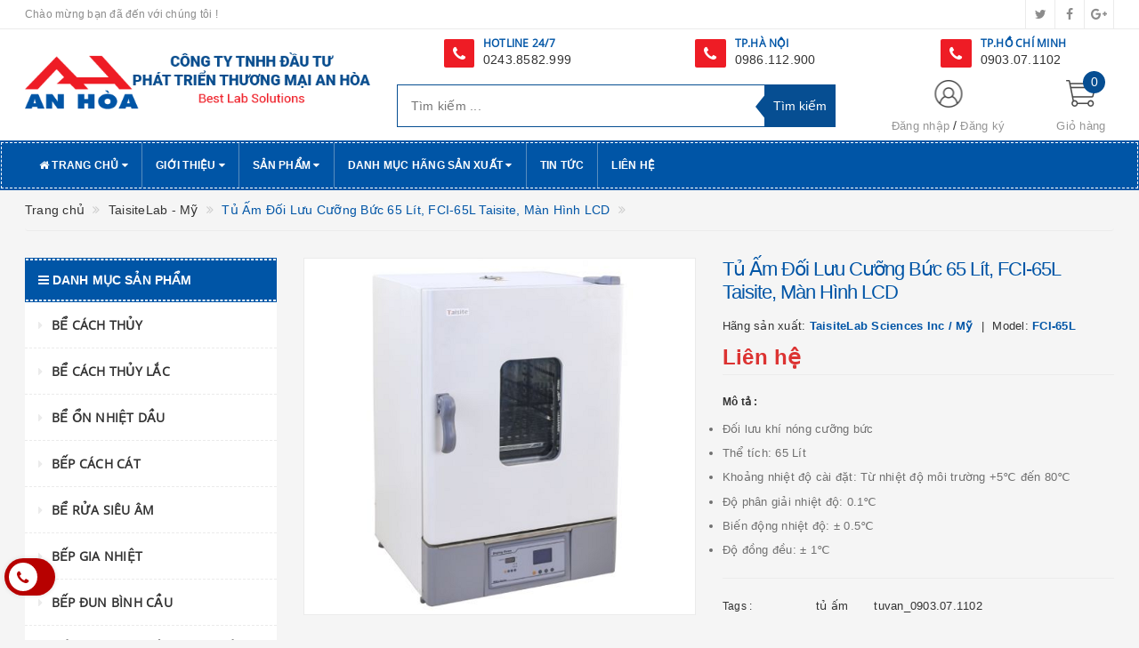

--- FILE ---
content_type: text/html; charset=utf-8
request_url: https://www.thietbianhoa.vn/tu-am-doi-luu-cuong-buc-65-lit-fci-65l-taisite-man-hinh-lcd
body_size: 43219
content:
<!DOCTYPE html>
<html lang="vi">
	<head>
		<!-- Google Tag Manager -->
		<script>(function(w,d,s,l,i){w[l]=w[l]||[];w[l].push({'gtm.start':
															  new Date().getTime(),event:'gtm.js'});var f=d.getElementsByTagName(s)[0],
	j=d.createElement(s),dl=l!='dataLayer'?'&l='+l:'';j.async=true;j.src=
		'https://www.googletagmanager.com/gtm.js?id='+i+dl;f.parentNode.insertBefore(j,f);
									})(window,document,'script','dataLayer','GTM-K48V4G7');</script>
		<!-- End Google Tag Manager -->
		
		<meta http-equiv="content-type" content="text/html;charset=utf-8" />
		<meta name="viewport" content="width=device-width, initial-scale=1, maximum-scale=1">			
		<title>
			Tủ Ấm Đối Lưu Cưỡng Bức 65 Lít, FCI-65L Taisite, Màn Hình LCD
			
			
			 CÔNG TY TNHH ĐẦU TƯ PHÁT TRIỂN THƯƠNG MẠI AN HÒA			
		</title>
		<!-- ================= Page description ================== -->
		<meta name="description" content="Tủ Ấm Đối Lưu Cưỡng Bức Model: FCI-65L Hãng sản xuất: Taisite Đạt chứng chỉ: ISO 9001-2008, ISO 13485, CE Xuất xứ: Trung Quốc Cung cấp bao gồm chứng CO,CQ và bộ chứng từ hàng hóa nhập khẩu Giới thiệu: Tủ ấm đối lưu cưỡng bức dòng FCI series là tủ ấm được sử dụng phổ biến nhất trong các phòng thí nghiệm. Với khả năng là">
		<!-- ================= Meta ================== -->
		
		<meta name="keywords" content="Tủ Ấm Đối Lưu Cưỡng Bức 65 Lít, FCI-65L Taisite, Màn Hình LCD, TaisiteLab - Mỹ, Tủ Ấm, Hãng sản xuất, tủ ấm, tuvan_0903.07.1102, CÔNG TY TNHH ĐẦU TƯ PHÁT TRIỂN THƯƠNG MẠI AN HÒA, www.thietbianhoa.vn"/>
				
		<link rel="canonical" href="https://www.thietbianhoa.vn/tu-am-doi-luu-cuong-buc-65-lit-fci-65l-taisite-man-hinh-lcd"/>
		<meta name='revisit-after' content='1 days' />
		<meta name="robots" content="noodp,index,follow" />
		<!-- ================= Favicon ================== -->
		
		<link rel="icon" href="//bizweb.dktcdn.net/100/345/605/themes/705687/assets/favicon.png?1722314042885" type="image/x-icon" />
		
		<!-- ================= Google Fonts ================== -->
		
		
			

		<!-- Facebook Open Graph meta tags -->
		

	<meta property="og:type" content="product">
	<meta property="og:title" content="Tủ Ấm Đối Lưu Cưỡng Bức 65 Lít, FCI-65L Taisite, Màn Hình LCD">
	
		<meta property="og:image" content="http://bizweb.dktcdn.net/thumb/grande/100/345/605/products/6f68b0e6189c67b6b23b72efae329352-745f8521-ee57-4c3e-9d66-dd4a6a333dd7.png?v=1611817402900">
		<meta property="og:image:secure_url" content="https://bizweb.dktcdn.net/thumb/grande/100/345/605/products/6f68b0e6189c67b6b23b72efae329352-745f8521-ee57-4c3e-9d66-dd4a6a333dd7.png?v=1611817402900">
	
	<meta property="og:price:amount" content="0">
	<meta property="og:price:currency" content="VND">

<meta property="og:description" content="Tủ Ấm Đối Lưu Cưỡng Bức Model: FCI-65L Hãng sản xuất: Taisite Đạt chứng chỉ: ISO 9001-2008, ISO 13485, CE Xuất xứ: Trung Quốc Cung cấp bao gồm chứng CO,CQ và bộ chứng từ hàng hóa nhập khẩu Giới thiệu: Tủ ấm đối lưu cưỡng bức dòng FCI series là tủ ấm được sử dụng phổ biến nhất trong các phòng thí nghiệm. Với khả năng là">
<meta property="og:url" content="https://www.thietbianhoa.vn/tu-am-doi-luu-cuong-buc-65-lit-fci-65l-taisite-man-hinh-lcd">
<meta property="og:site_name" content="CÔNG TY TNHH ĐẦU TƯ PHÁT TRIỂN THƯƠNG MẠI AN HÒA">		

		<!-- Plugin CSS -->			
		<link rel="stylesheet"
			  href="//maxcdn.bootstrapcdn.com/bootstrap/3.3.7/css/bootstrap.min.css"
			  integrity="sha384-BVYiiSIFeK1dGmJRAkycuHAHRg32OmUcww7on3RYdg4Va+PmSTsz/K68vbdEjh4u"
			  crossorigin="anonymous">
		<link rel="stylesheet" href="//maxcdn.bootstrapcdn.com/font-awesome/4.5.0/css/font-awesome.min.css">
		<link href="//bizweb.dktcdn.net/100/345/605/themes/705687/assets/owl.carousel.min.css?1722314042885" rel="stylesheet" type="text/css" media="all" />

		<!-- Build Main CSS -->								
		<link href="//bizweb.dktcdn.net/100/345/605/themes/705687/assets/base.scss.css?1722314042885" rel="stylesheet" type="text/css" media="all" />		
		<link href="//bizweb.dktcdn.net/100/345/605/themes/705687/assets/style.scss.css?1722314042885" rel="stylesheet" type="text/css" media="all" />		
		<link href="//bizweb.dktcdn.net/100/345/605/themes/705687/assets/update.scss.css?1722314042885" rel="stylesheet" type="text/css" media="all" />		
		<link href="//bizweb.dktcdn.net/100/345/605/themes/705687/assets/modules.scss.css?1722314042885" rel="stylesheet" type="text/css" media="all" />
		<link href="//bizweb.dktcdn.net/100/345/605/themes/705687/assets/responsive.scss.css?1722314042885" rel="stylesheet" type="text/css" media="all" />
		<link href="//bizweb.dktcdn.net/100/345/605/themes/705687/assets/update_stylesheet.scss.css?1722314042885" rel="stylesheet" type="text/css" media="all" />

		<!-- Header JS -->	
		<script src="//bizweb.dktcdn.net/100/345/605/themes/705687/assets/jquery-2.2.3.min.js?1722314042885" type="text/javascript"></script> 

		<!-- Bizweb javascript customer -->
		



		<!-- menu mobile -->
		<link href="//bizweb.dktcdn.net/100/345/605/themes/705687/assets/menu.scss.css?1722314042885" rel="stylesheet" type="text/css" media="all" />
		<script src="//bizweb.dktcdn.net/100/345/605/themes/705687/assets/menu.js?1722314042885" type="text/javascript"></script>

		<!-- Bizweb conter for header -->
		<script>
	var Bizweb = Bizweb || {};
	Bizweb.store = 'thietbikhoahoc.mysapo.net';
	Bizweb.id = 345605;
	Bizweb.theme = {"id":705687,"name":"Big Shoe","role":"main"};
	Bizweb.template = 'product';
	if(!Bizweb.fbEventId)  Bizweb.fbEventId = 'xxxxxxxx-xxxx-4xxx-yxxx-xxxxxxxxxxxx'.replace(/[xy]/g, function (c) {
	var r = Math.random() * 16 | 0, v = c == 'x' ? r : (r & 0x3 | 0x8);
				return v.toString(16);
			});		
</script>
<script>
	(function () {
		function asyncLoad() {
			var urls = ["//productreviews.sapoapps.vn/assets/js/productreviews.min.js?store=thietbikhoahoc.mysapo.net","https://newcollectionfilter.sapoapps.vn/genscript/script.js?store=thietbikhoahoc.mysapo.net","https://googleshopping.sapoapps.vn/conversion-tracker/global-tag/2999.js?store=thietbikhoahoc.mysapo.net","https://googleshopping.sapoapps.vn/conversion-tracker/event-tag/2999.js?store=thietbikhoahoc.mysapo.net","https://google-shopping.sapoapps.vn/conversion-tracker/global-tag/347.js?store=thietbikhoahoc.mysapo.net","https://google-shopping.sapoapps.vn/conversion-tracker/event-tag/347.js?store=thietbikhoahoc.mysapo.net","//static.zotabox.com/c/5/c579321f99a0eed2b72deffa1d41f8e1/widgets.js?store=thietbikhoahoc.mysapo.net","https://contactform.sapoapps.vn/ContactForm/ContactFormAsset/ContactFormScript?store=thietbikhoahoc.mysapo.net","//static.zotabox.com/c/5/c579321f99a0eed2b72deffa1d41f8e1/widgets.js?store=thietbikhoahoc.mysapo.net","https://productsrecommend.sapoapps.vn/assets/js/script.js?store=thietbikhoahoc.mysapo.net"];
			for (var i = 0; i < urls.length; i++) {
				var s = document.createElement('script');
				s.type = 'text/javascript';
				s.async = true;
				s.src = urls[i];
				var x = document.getElementsByTagName('script')[0];
				x.parentNode.insertBefore(s, x);
			}
		};
		window.attachEvent ? window.attachEvent('onload', asyncLoad) : window.addEventListener('load', asyncLoad, false);
	})();
</script>


<script>
	window.BizwebAnalytics = window.BizwebAnalytics || {};
	window.BizwebAnalytics.meta = window.BizwebAnalytics.meta || {};
	window.BizwebAnalytics.meta.currency = 'VND';
	window.BizwebAnalytics.tracking_url = '/s';

	var meta = {};
	
	meta.product = {"id": 16660351, "vendor": "TaisiteLab Sciences Inc / Mỹ", "name": "Tủ Ấm Đối Lưu Cưỡng Bức 65 Lít, FCI-65L Taisite, Màn Hình LCD",
	"type": "FCI-65L", "price": 0 };
	
	
	for (var attr in meta) {
	window.BizwebAnalytics.meta[attr] = meta[attr];
	}
</script>

	
		<script src="/dist/js/stats.min.js?v=96f2ff2"></script>
	











				
		<script>
			if(navigator.userAgent.indexOf("Speed Insights") == -1) {
				(function(w,d,s,l,i){w[l]=w[l]||[];w[l].push({'gtm.start':
															  new Date().getTime(),event:'gtm.js'});var f=d.getElementsByTagName(s)[0],
					j=d.createElement(s),dl=l!='dataLayer'?'&l='+l:'';j.async=true;j.src=
						'//www.googletagmanager.com/gtm.js?id='+i+dl;f.parentNode.insertBefore(j,f);
									})(window,document,'script','dataLayer','GTM-MS77Z9');}
		</script>

		<script>var ProductReviewsAppUtil=ProductReviewsAppUtil || {};</script>
		<link href="//bizweb.dktcdn.net/100/345/605/themes/705687/assets/cf-stylesheet.css?1722314042885" rel="stylesheet" type="text/css" media="all" />
	</head>
	<body>
		<!-- Google Tag Manager (noscript) -->
		<noscript><iframe src="https://www.googletagmanager.com/ns.html?id=GTM-K48V4G7"
						  height="0" width="0" style="display:none;visibility:hidden"></iframe></noscript>
		<!-- End Google Tag Manager (noscript) -->
		<!-- Get default informations -->
		
		
		

		
		
		
		<!-- end !! get default informations -->


		<!-- Main content -->
		<header class="header">
	
	<div class="topbar hidden-xs">
		<div class="container">
			<div class="row">
				<div class="col-xs-12 col-sm-6 col-md-8 col-lg-9 a-left header-info">
					
					<span class="hidden-sm hidden-xs">
						Chào mừng bạn đã đến với chúng tôi !
					</span>
					
				</div>
				
				<div class="col-xs-12 col-sm-6 col-md-4 col-lg-3 a-right">
					<ul class="social-info">
						
						
						
						
						
						<!-- defined style classes could be found in update_stylesheet.scss -->
						<li>
							<a href="#" class="hv-bg-twitter btn-transition" title="twitter">
								<i class="fa fa-twitter"></i>
							</a>
						</li>
						
						
						
						
						
						<!-- defined style classes could be found in update_stylesheet.scss -->
						<li>
							<a href="https://www.facebook.com/thietbikhoahoc.vn/" class="hv-bg-facebook btn-transition" title="facebook">
								<i class="fa fa-facebook"></i>
							</a>
						</li>
						
						
						
						
						
						<!-- defined style classes could be found in update_stylesheet.scss -->
						<li>
							<a href="#" class="hv-bg-google-plus btn-transition" title="google plus">
								<i class="fa fa-google-plus"></i>
							</a>
						</li>
						
						
					</ul>
				</div>
				
			</div>
		</div>
	</div>
	

	<div class="main-header">
		<div class="container">
			<div class="row">
				<div class="col-xs-12 col-sm-8 col-md-4 col-lg-4"> 
					<div class="logo">
						<a title="CÔNG TY TNHH ĐẦU TƯ PHÁT TRIỂN THƯƠNG MẠI AN HÒA" href="/">
							
							<img class="img-responsive" src="//bizweb.dktcdn.net/100/345/605/themes/705687/assets/logo.png?1722314042885" alt="logo CÔNG TY TNHH ĐẦU TƯ PHÁT TRIỂN THƯƠNG MẠI AN HÒA">					
							
						</a> 
					</div>
				</div>
				<div class="hidden-xs hidden-sm col-sm-12 col-md-8 col-lg-8">
					<div class="row">
						<div class="col-sm-4 col-xs-12">
							<div class="phone"><i class="fa fa-phone"></i>
								<div class="phone-box"><strong>HOTLINE 24/7</strong><br>
									<span><a href="tel:0243.8582.999">0243.8582.999</a></span>
								</div>
							</div>
						</div>
						<div class="col-sm-4 col-xs-12">
							<div class="phone"><i class="fa fa-phone"></i>
								<div class="phone-box"><strong>TP.HÀ NỘI</strong><br>
									<span><a href="tel:0986.112.900">0986.112.900</a></span>
								</div>
							</div>
						</div>
						<div class="col-sm-4 col-xs-12">
							<div class="phone"><i class="fa fa-phone"></i>
								<div class="phone-box"><strong> TP.HỒ CHÍ MINH </strong><br>
									<span><a href="tel:0903.07.1102">0903.07.1102</a></span>
								</div>
							</div>
						</div>

					</div>
				</div>

				<div class="hidden-xs hidden-sm col-md-5 col-lg-5 search_area">
					

					<div class="search_form">
						<form action="/search" method="get" class="search-form" role="search">
							<input placeholder="Tìm kiếm ..." class="search_input" type="text" name="query" value="" />
							<input type="submit" value="Tìm kiếm" class="btnsearch" />
							<span class='arrow-left-search'></span>
						</form>
					</div>
				</div>

				<div class="hidden-xs col-sm-4 col-md-3 col-lg-3 account-cart">
					<div class="row">
						<div class="col-sm-7 col-md-8 col-lg-8 account">
							<ul class="account-info">
								
								<li>
									<a href="/account/login">Đăng nhập</a>
								</li>
								<li>
									<a href="/account/register">Đăng ký</a>
								</li>
								
							</ul>
						</div>

						<div class="col-sm-5 col-md-4 col-lg-4 cart-header">
							<div class="top-cart-contain">
								<div class="mini-cart text-xs-center">
									<div class="heading-cart">
										<a href="/cart">
											<span class="cartCount count_item_pr" id="cart-total">0</span>
											<span class="cart-text">Giỏ hàng</span>
										</a>
									</div>	
									<div class="top-cart-content">
										<ul id="cart-sidebar" class="mini-products-list count_li">
											<li class="list-item">
												<ul></ul>
											</li>
											<li class="action">
												<ul>
													<li class="li-fix-1">
														<div class="top-subtotal">
															Tổng tiền thanh toán: 
															<span class="price"></span>
														</div>
													</li>
													<li class="li-fix-2" style="">
														<div class="actions">
															<a href="/cart" class="btn btn-primary">
																<span>Giỏ hàng</span>
															</a>
															<a href="/checkout" class="btn btn-checkout btn-gray">
																<span>Thanh toán</span>
															</a>
														</div>
													</li>
												</ul>
											</li>
										</ul>
									</div>
								</div>
							</div>
						</div>
					</div>
				</div>
			</div>
		</div>
	</div>

	<div class="menu-header menu-nav hidden-sm hidden-xs">
		<nav>
	<ul id="nav" class="nav container">
		
		
		
		
		<li class="nav-item">
			<a href="/" class="nav-link" title="Trang chủ">
				<i class="fa fa-home"></i> Trang chủ <i class="fa fa-caret-down" data-toggle="dropdown"></i>
			</a>
			
			
			<ul class="dropdown-menu">
				
			</ul>
			
		</li>
		
		
		
		
		<li class="nav-item">
			<a href="/gioi-thieu" class="nav-link" title="Giới thiệu">
				 Giới thiệu <i class="fa fa-caret-down" data-toggle="dropdown"></i>
			</a>
			
			
			<ul class="dropdown-menu">
				
				
				<li class="nav-item-lv2">
					<a class="nav-link" href="/berthold-duc" title="Berthold - Đức">
						Berthold - Đức
					</a>
				</li>
				
				
			</ul>
			
		</li>
		
		
		
		
		<li class="nav-item mega">
			<a href="/collections/all" class="nav-link" title="Sản phẩm">
				 Sản phẩm <i class="fa fa-caret-down" data-toggle="dropdown"></i>
			</a>
			
			
			<ul class="dropdown-menu mega">
				
				
				<li class="nav-item-lv2">
					<a class="nav-link" href="/be-cach-thuy" title="Bể cách thủy">
						Bể cách thủy
					</a>
				</li>
				
				
				
				<li class="nav-item-lv2">
					<a class="nav-link" href="/be-cach-thuy-lac" title="Bể cách thủy lắc">
						Bể cách thủy lắc
					</a>
				</li>
				
				
				
				<li class="nav-item-lv2">
					<a class="nav-link" href="/be-on-nhiet-dau" title="Bể ổn nhiệt dầu">
						Bể ổn nhiệt dầu
					</a>
				</li>
				
				
				
				<li class="nav-item-lv2">
					<a class="nav-link" href="/bep-cach-cat" title="Bếp cách cát">
						Bếp cách cát
					</a>
				</li>
				
				
				
				<li class="nav-item-lv2">
					<a class="nav-link" href="/be-rua-sieu-am" title="Bể rửa siêu âm">
						Bể rửa siêu âm
					</a>
				</li>
				
				
				
				<li class="nav-item-lv2">
					<a class="nav-link" href="/bep-gia-nhiet" title="Bếp gia nhiệt">
						Bếp gia nhiệt
					</a>
				</li>
				
				
				
				<li class="nav-item-lv2">
					<a class="nav-link" href="/bep-dun-binh-cau" title="Bếp đun bình cầu">
						Bếp đun bình cầu
					</a>
				</li>
				
				
				
				<li class="nav-item-lv2">
					<a class="nav-link" href="/bep-dun-binh-cau-co-khuay-tu" title="Bếp đun bình cầu có khuấy từ">
						Bếp đun bình cầu có khuấy từ
					</a>
				</li>
				
				
				
				<li class="nav-item-lv2">
					<a class="nav-link" href="/be-dieu-nhiet-tuan-hoan-lanh" title="Bể điều nhiệt tuần hoàn lạnh">
						Bể điều nhiệt tuần hoàn lạnh
					</a>
				</li>
				
				
				
				<li class="nav-item-lv2">
					<a class="nav-link" href="/blog-gia-nhiet" title="Blog gia nhiệt">
						Blog gia nhiệt
					</a>
				</li>
				
				
				
				<li class="nav-item-lv2">
					<a class="nav-link" href="/bom-chan-khong" title="Bơm chân không">
						Bơm chân không
					</a>
				</li>
				
				
				
				<li class="nav-item-lv2">
					<a class="nav-link" href="/bom-lay-mau-khi" title="Bơm lấy mẫu khí">
						Bơm lấy mẫu khí
					</a>
				</li>
				
				
				
				<li class="nav-item-lv2">
					<a class="nav-link" href="/ban-say-lam" title="Bàn sấy lam">
						Bàn sấy lam
					</a>
				</li>
				
				
				
				<li class="nav-item-lv2">
					<a class="nav-link" href="/ban-soi-uv" title="Bàn soi uv">
						Bàn soi uv
					</a>
				</li>
				
				
				
				<li class="nav-item-lv2">
					<a class="nav-link" href="/can-phan-tich" title="Cân phân tích">
						Cân phân tích
					</a>
				</li>
				
				
				
				<li class="nav-item-lv2">
					<a class="nav-link" href="/can-say-am" title="Cân sấy ẩm">
						Cân sấy ẩm
					</a>
				</li>
				
				
				
				<li class="nav-item-lv2">
					<a class="nav-link" href="/can-dem" title="Cân đếm">
						Cân đếm
					</a>
				</li>
				
				
				
				<li class="nav-item-lv2">
					<a class="nav-link" href="/can-ty-trong" title="Cân tỷ trọng">
						Cân tỷ trọng
					</a>
				</li>
				
				
				
				<li class="nav-item-lv2">
					<a class="nav-link" href="/kinh-hien-vi" title="Kính hiển vi">
						Kính hiển vi
					</a>
				</li>
				
				
				
				<li class="nav-item-lv2">
					<a class="nav-link" href="/khuc-xa-ke" title="Khúc xạ kế">
						Khúc xạ kế
					</a>
				</li>
				
				
				
				<li class="nav-item-lv2">
					<a class="nav-link" href="/lo-nung" title="Lò Nung">
						Lò Nung
					</a>
				</li>
				
				
				
				<li class="nav-item-lv2">
					<a class="nav-link" href="/noi-hap-tiet-trung" title="Nồi Hấp Tiệt Trùng">
						Nồi Hấp Tiệt Trùng
					</a>
				</li>
				
				
				
				<li class="nav-item-lv2">
					<a class="nav-link" href="/tu-say" title="Tủ Sấy">
						Tủ Sấy
					</a>
				</li>
				
				
				
				<li class="nav-item-lv2">
					<a class="nav-link" href="/tu-say-chan-khong" title="Tủ Sấy Chân Không">
						Tủ Sấy Chân Không
					</a>
				</li>
				
				
				
				<li class="nav-item-lv2">
					<a class="nav-link" href="/tu-am" title="Tủ Ấm">
						Tủ Ấm
					</a>
				</li>
				
				
				
				<li class="nav-item-lv2">
					<a class="nav-link" href="/tu-am-lanh" title="Tủ Ấm Lạnh">
						Tủ Ấm Lạnh
					</a>
				</li>
				
				
				
				<li class="nav-item-lv2">
					<a class="nav-link" href="/tu-am-co2" title="Tủ Ấm CO2">
						Tủ Ấm CO2
					</a>
				</li>
				
				
				
				<li class="nav-item-lv2">
					<a class="nav-link" href="/tu-am-ao-nuoc" title="Tủ Ấm Áo Nước">
						Tủ Ấm Áo Nước
					</a>
				</li>
				
				
				
				<li class="nav-item-lv2">
					<a class="nav-link" href="/tu-cay-vi-sinh" title="Tủ Cấy Vi Sinh">
						Tủ Cấy Vi Sinh
					</a>
				</li>
				
				
				
				<li class="nav-item-lv2">
					<a class="nav-link" href="/tu-an-toan-sinh-hoc" title="Tủ An Toàn Sinh Học">
						Tủ An Toàn Sinh Học
					</a>
				</li>
				
				
				
				<li class="nav-item-lv2">
					<a class="nav-link" href="/tu-vi-khi-hau-moi-truong" title="Tủ Vi Khí Hậu - Môi Trường">
						Tủ Vi Khí Hậu - Môi Trường
					</a>
				</li>
				
				
				
				<li class="nav-item-lv2">
					<a class="nav-link" href="/tu-lao-hoa-cap-toc" title="Tủ Lão Hóa Cấp Tốc">
						Tủ Lão Hóa Cấp Tốc
					</a>
				</li>
				
				
				
				<li class="dropdown-submenu nav-item-lv2">
					<a class="nav-link" href="/tu-lanh-bao-quan" title="Tủ Lạnh Bảo Quản">
						Tủ Lạnh Bảo Quản <i class="fa fa-angle-right"></i>
					</a>
					<ul class="dropdown-menu">
												
						<li class="nav-item-lv3">
							<a class="nav-link" href="/tu-lanh-bao-quan-vaccine-duoc-pham" title="Tủ Lạnh Bảo Quản Vaccine/Dược Phẩm">
								Tủ Lạnh Bảo Quản Vaccine/Dược Phẩm
							</a>
						</li>						
												
						<li class="nav-item-lv3">
							<a class="nav-link" href="/tu-dong-phong-thi-nghiem" title="Tủ Đông Phòng Thí Nghiệm">
								Tủ Đông Phòng Thí Nghiệm
							</a>
						</li>						
						
					</ul>                      
				</li>
				
				
				
				<li class="nav-item-lv2">
					<a class="nav-link" href="/phan-cuc-ke" title="Phân Cực Kế">
						Phân Cực Kế
					</a>
				</li>
				
				
				
				<li class="nav-item-lv2">
					<a class="nav-link" href="/may-cat-nuoc" title="Máy Cất Nước">
						Máy Cất Nước
					</a>
				</li>
				
				
				
				<li class="nav-item-lv2">
					<a class="nav-link" href="/may-ly-tam" title="Máy Ly Tâm">
						Máy Ly Tâm
					</a>
				</li>
				
				
				
				<li class="nav-item-lv2">
					<a class="nav-link" href="/may-lac" title="Máy Lắc">
						Máy Lắc
					</a>
				</li>
				
				
				
				<li class="nav-item-lv2">
					<a class="nav-link" href="/may-phan-tich-nhiet-luong" title="Máy Phân Tích Nhiệt Lượng">
						Máy Phân Tích Nhiệt Lượng
					</a>
				</li>
				
				
				
				<li class="nav-item-lv2">
					<a class="nav-link" href="/may-nghien" title="Máy Nghiền">
						Máy Nghiền
					</a>
				</li>
				
				
				
				<li class="nav-item-lv2">
					<a class="nav-link" href="/may-dong-goi-hut-chan-khong" title="Máy Đóng Gói Hút Chân Không">
						Máy Đóng Gói Hút Chân Không
					</a>
				</li>
				
				
				
				<li class="nav-item-lv2">
					<a class="nav-link" href="/may-co-quay-chan-khong" title="Máy Cô Quay Chân Không">
						Máy Cô Quay Chân Không
					</a>
				</li>
				
				
				
				<li class="nav-item-lv2">
					<a class="nav-link" href="/may-dem-hat-bui" title="Máy Đếm Hạt Bụi">
						Máy Đếm Hạt Bụi
					</a>
				</li>
				
				
				
				<li class="nav-item-lv2">
					<a class="nav-link" href="/may-dong-kho" title="Máy Đông Khô">
						Máy Đông Khô
					</a>
				</li>
				
				
				
				<li class="nav-item-lv2">
					<a class="nav-link" href="/may-sang-lac-rung" title="Máy Sàng Lắc Rung">
						Máy Sàng Lắc Rung
					</a>
				</li>
				
				
				
				<li class="nav-item-lv2">
					<a class="nav-link" href="/may-do-ph" title="Máy Đo PH">
						Máy Đo PH
					</a>
				</li>
				
				
				
				<li class="nav-item-lv2">
					<a class="nav-link" href="/may-do-do-dan-dien" title="Máy Đo Độ Dẫn Điện">
						Máy Đo Độ Dẫn Điện
					</a>
				</li>
				
				
				
				<li class="nav-item-lv2">
					<a class="nav-link" href="/may-do-do-duc" title="Máy Đo Độ Đục">
						Máy Đo Độ Đục
					</a>
				</li>
				
				
				
				<li class="nav-item-lv2">
					<a class="nav-link" href="/may-do-nhiet-do-do-am" title="Máy Đo Nhiệt Độ - Độ Ẩm">
						Máy Đo Nhiệt Độ - Độ Ẩm
					</a>
				</li>
				
				
				
				<li class="nav-item-lv2">
					<a class="nav-link" href="/may-do-do-trang" title="Máy Đo Độ Trắng">
						Máy Đo Độ Trắng
					</a>
				</li>
				
				
				
				<li class="nav-item-lv2">
					<a class="nav-link" href="/may-do-diem-nong-chay" title="Máy Đo Điểm Nóng Chảy">
						Máy Đo Điểm Nóng Chảy
					</a>
				</li>
				
				
				
				<li class="nav-item-lv2">
					<a class="nav-link" href="/may-do-do-cung-thuoc-vien" title="Máy Đo Độ Cứng Thuốc Viên">
						Máy Đo Độ Cứng Thuốc Viên
					</a>
				</li>
				
				
				
				<li class="nav-item-lv2">
					<a class="nav-link" href="/may-do-do-ra" title="Máy Đo Độ Rã">
						Máy Đo Độ Rã
					</a>
				</li>
				
				
				
				<li class="nav-item-lv2">
					<a class="nav-link" href="/may-do-do-hoa-tan" title="Máy Đo Độ Hòa Tan">
						Máy Đo Độ Hòa Tan
					</a>
				</li>
				
				
				
				<li class="nav-item-lv2">
					<a class="nav-link" href="/may-do-do-mai-mon" title="Máy Đo Độ Mài Mòn">
						Máy Đo Độ Mài Mòn
					</a>
				</li>
				
				
				
				<li class="nav-item-lv2">
					<a class="nav-link" href="/may-do-do-kinh-vi" title="Máy Đo Độ Kính Vỉ">
						Máy Đo Độ Kính Vỉ
					</a>
				</li>
				
				
				
				<li class="nav-item-lv2">
					<a class="nav-link" href="/may-phan-tich-carbon-luu-huynh" title="Máy Phân Tích Carbon - Lưu Huỳnh">
						Máy Phân Tích Carbon - Lưu Huỳnh
					</a>
				</li>
				
				
				
				<li class="nav-item-lv2">
					<a class="nav-link" href="/micropipet-emc-ahn-isolab-thermo-eppendorf" title="Micropipet">
						Micropipet
					</a>
				</li>
				
				
				
				<li class="nav-item-lv2">
					<a class="nav-link" href="/may-khuay-tu" title="Máy Khuấy Từ">
						Máy Khuấy Từ
					</a>
				</li>
				
				
				
				<li class="nav-item-lv2">
					<a class="nav-link" href="/ban-rung-tao-mau-be-tong" title="BÀN RUNG TẠO MẪU BÊ TÔNG">
						BÀN RUNG TẠO MẪU BÊ TÔNG
					</a>
				</li>
				
				
				
				<li class="nav-item-lv2">
					<a class="nav-link" href="/may-khuay-dua-dong-hoa-mau" title="Máy khuấy đũa - Đồng hoá mẫu">
						Máy khuấy đũa - Đồng hoá mẫu
					</a>
				</li>
				
				
				
				<li class="nav-item-lv2">
					<a class="nav-link" href="/may-loc-khong-khi" title="Máy lọc không khí">
						Máy lọc không khí
					</a>
				</li>
				
				
				
				<li class="nav-item-lv2">
					<a class="nav-link" href="/he-phan-ung-1" title="HỆ PHẢN ỨNG">
						HỆ PHẢN ỨNG
					</a>
				</li>
				
				
				
				<li class="nav-item-lv2">
					<a class="nav-link" href="/may-quang-pho" title="MÁY QUANG PHỔ">
						MÁY QUANG PHỔ
					</a>
				</li>
				
				
				
				<li class="nav-item-lv2">
					<a class="nav-link" href="/tu-hut-khi-doc" title="TỦ HÚT KHÍ ĐỘC">
						TỦ HÚT KHÍ ĐỘC
					</a>
				</li>
				
				
				
				<li class="nav-item-lv2">
					<a class="nav-link" href="/may-nhan-gen-pcr" title="Máy Nhân Gen PCR">
						Máy Nhân Gen PCR
					</a>
				</li>
				
				
				
				<li class="nav-item-lv2">
					<a class="nav-link" href="/lo-vi-song-pha-mau" title="LÒ VI SÓNG PHÁ MẪU">
						LÒ VI SÓNG PHÁ MẪU
					</a>
				</li>
				
				
				
				<li class="nav-item-lv2">
					<a class="nav-link" href="/be-dien-di" title="BỂ ĐIỆN DI">
						BỂ ĐIỆN DI
					</a>
				</li>
				
				
				
				<li class="nav-item-lv2">
					<a class="nav-link" href="/he-thong-lai-western-blot" title="Hệ thống lai Western Blot">
						Hệ thống lai Western Blot
					</a>
				</li>
				
				
				
				<li class="nav-item-lv2">
					<a class="nav-link" href="/bo-chuyen-mang-lai" title="Bộ chuyển màng lai">
						Bộ chuyển màng lai
					</a>
				</li>
				
				
				
				<li class="nav-item-lv2">
					<a class="nav-link" href="/may-chup-anh-gel" title="Máy chụp ảnh Gel">
						Máy chụp ảnh Gel
					</a>
				</li>
				
				
				
				<li class="nav-item-lv2">
					<a class="nav-link" href="/may-so-mau" title="MÁY SO MÀU">
						MÁY SO MÀU
					</a>
				</li>
				
				
				
				<li class="nav-item-lv2">
					<a class="nav-link" href="/may-do-do-bong-vat-lieu" title="MÁY ĐO ĐỘ BÓNG VẬT LIỆU">
						MÁY ĐO ĐỘ BÓNG VẬT LIỆU
					</a>
				</li>
				
				
				
				<li class="nav-item-lv2">
					<a class="nav-link" href="/may-loc-nuoc-sieu-sach" title="MÁY LỌC NƯỚC SIÊU SẠCH">
						MÁY LỌC NƯỚC SIÊU SẠCH
					</a>
				</li>
				
				
				
				<li class="nav-item-lv2">
					<a class="nav-link" href="/quang-ke-ngon-lua" title="Quang kế ngọn lửa">
						Quang kế ngọn lửa
					</a>
				</li>
				
				
				
				<li class="nav-item-lv2">
					<a class="nav-link" href="/may-do-hoat-do-nuoc" title="MÁY ĐO HOẠT ĐỘ NƯỚC">
						MÁY ĐO HOẠT ĐỘ NƯỚC
					</a>
				</li>
				
				
				
				<li class="nav-item-lv2">
					<a class="nav-link" href="/thiet-bi-moi-truong" title="Thiết bị môi trường">
						Thiết bị môi trường
					</a>
				</li>
				
				
				
				<li class="nav-item-lv2">
					<a class="nav-link" href="/may-dem-khuan-lac" title="MÁY ĐẾM KHUẨN LẠC">
						MÁY ĐẾM KHUẨN LẠC
					</a>
				</li>
				
				
				
				<li class="nav-item-lv2">
					<a class="nav-link" href="/tu-tiet-trung-nhiet-kho" title="Tủ tiệt trùng nhiệt khô">
						Tủ tiệt trùng nhiệt khô
					</a>
				</li>
				
				
				
				<li class="nav-item-lv2">
					<a class="nav-link" href="/nguon-sang-lanh" title="Nguồn sáng lạnh">
						Nguồn sáng lạnh
					</a>
				</li>
				
				
				
				<li class="nav-item-lv2">
					<a class="nav-link" href="/be-tuan-hoan-nhiet" title="Bể tuần hoàn nhiệt">
						Bể tuần hoàn nhiệt
					</a>
				</li>
				
				
				
				<li class="nav-item-lv2">
					<a class="nav-link" href="/may-hut-chat-thai" title="Máy hút chất thải">
						Máy hút chất thải
					</a>
				</li>
				
				
				
				<li class="nav-item-lv2">
					<a class="nav-link" href="/may-u-nhiet" title="Máy ủ nhiệt">
						Máy ủ nhiệt
					</a>
				</li>
				
				
				
				<li class="nav-item-lv2">
					<a class="nav-link" href="/may-lam-lanh" title="Máy làm lạnh">
						Máy làm lạnh
					</a>
				</li>
				
				
				
				<li class="nav-item-lv2">
					<a class="nav-link" href="/may-rua-dung-cu-thi-nghiem" title="MÁY RỬA DỤNG CỤ THÍ NGHIỆM">
						MÁY RỬA DỤNG CỤ THÍ NGHIỆM
					</a>
				</li>
				
				
				
				<li class="nav-item-lv2">
					<a class="nav-link" href="/may-hut-am-chan-khong" title="Máy hút ẩm chân không">
						Máy hút ẩm chân không
					</a>
				</li>
				
				
				
				<li class="nav-item-lv2">
					<a class="nav-link" href="/tu-bao-quan-chong-chay" title="Tủ bảo quản chống cháy">
						Tủ bảo quản chống cháy
					</a>
				</li>
				
				
				
				<li class="nav-item-lv2">
					<a class="nav-link" href="/tu-bao-quan-acid-chat-an-mon" title="Tủ bảo quản acid/ chất ăn mòn">
						Tủ bảo quản acid/ chất ăn mòn
					</a>
				</li>
				
				
				
				<li class="nav-item-lv2">
					<a class="nav-link" href="/may-pha-mau-bang-song-sieu-am" title="Máy phá mẫu bằng sóng siêu âm">
						Máy phá mẫu bằng sóng siêu âm
					</a>
				</li>
				
				
				
				<li class="nav-item-lv2">
					<a class="nav-link" href="/may-tiet-trung-uv" title="Máy tiệt trùng UV">
						Máy tiệt trùng UV
					</a>
				</li>
				
				
				
				<li class="nav-item-lv2">
					<a class="nav-link" href="/noi-len-men-tiet-trung" title="Nồi lên men tiệt trùng">
						Nồi lên men tiệt trùng
					</a>
				</li>
				
				
				
				<li class="nav-item-lv2">
					<a class="nav-link" href="/may-tiet-trung-khi-eo" title="Máy tiệt trùng khí EO">
						Máy tiệt trùng khí EO
					</a>
				</li>
				
				
				
				<li class="nav-item-lv2">
					<a class="nav-link" href="/dung-cu-vat-tu-tieu-hao-hoa-chat" title="Dụng cụ, vật tư tiêu hao, hóa chất">
						Dụng cụ, vật tư tiêu hao, hóa chất
					</a>
				</li>
				
				
				
				<li class="nav-item-lv2">
					<a class="nav-link" href="/thiet-bi-khoang-san-vat-lieu" title="thiết bị khoáng sản vật liệu">
						thiết bị khoáng sản vật liệu
					</a>
				</li>
				
				
				
				<li class="nav-item-lv2">
					<a class="nav-link" href="/thiet-bi-do-nganh-nong-lam-nghiep" title="Thiết bị đo ngành nông - lâm nghiệp">
						Thiết bị đo ngành nông - lâm nghiệp
					</a>
				</li>
				
				
				
				<li class="nav-item-lv2">
					<a class="nav-link" href="/thiet-bi-phan-tich-thuc-pham-do-uong" title="Thiết bị phân tích thực phẩm - đồ uống">
						Thiết bị phân tích thực phẩm - đồ uống
					</a>
				</li>
				
				
				
				<li class="nav-item-lv2">
					<a class="nav-link" href="/may-doc-khay-vi-the" title="Máy đọc khay vi thể">
						Máy đọc khay vi thể
					</a>
				</li>
				
				
				
				<li class="nav-item-lv2">
					<a class="nav-link" href="/may-chuan-do" title="Máy chuẩn độ">
						Máy chuẩn độ
					</a>
				</li>
				
				
				
				<li class="nav-item-lv2">
					<a class="nav-link" href="/can-ky-thuat" title="Cân kỹ thuật">
						Cân kỹ thuật
					</a>
				</li>
				
				
				
				<li class="nav-item-lv2">
					<a class="nav-link" href="/tu-lanh-am-sau" title="Tủ lạnh âm sâu">
						Tủ lạnh âm sâu
					</a>
				</li>
				
				
				
				<li class="nav-item-lv2">
					<a class="nav-link" href="/may-bao-phim" title="Máy bao phim">
						Máy bao phim
					</a>
				</li>
				
				
				
				<li class="nav-item-lv2">
					<a class="nav-link" href="/may-san-xuat-duoc-pham" title="Máy sản xuất dược phẩm">
						Máy sản xuất dược phẩm
					</a>
				</li>
				
				
				
				<li class="nav-item-lv2">
					<a class="nav-link" href="/may-phan-tan-son" title="Máy phân tán sơn">
						Máy phân tán sơn
					</a>
				</li>
				
				
				
				<li class="nav-item-lv2">
					<a class="nav-link" href="/may-dap-mau-vi-sinh" title="Máy dập mẫu vi sinh">
						Máy dập mẫu vi sinh
					</a>
				</li>
				
				
				
				<li class="nav-item-lv2">
					<a class="nav-link" href="/may-phan-tich-chloride" title="Máy phân tích Chloride">
						Máy phân tích Chloride
					</a>
				</li>
				
				
				
				<li class="nav-item-lv2">
					<a class="nav-link" href="/may-do-nhu-cau-oxy-cod" title="Máy đo nhu cầu oxy - COD">
						Máy đo nhu cầu oxy - COD
					</a>
				</li>
				
				
				
				<li class="nav-item-lv2">
					<a class="nav-link" href="/bo-pha-mau-tu-dong" title="Bộ phá mẫu tự động">
						Bộ phá mẫu tự động
					</a>
				</li>
				
				
				
				<li class="nav-item-lv2">
					<a class="nav-link" href="/bo-xu-ly-va-trung-hoa-hoi-doc" title="Bộ xử lý và trung hòa hơi độc">
						Bộ xử lý và trung hòa hơi độc
					</a>
				</li>
				
				
				
				<li class="nav-item-lv2">
					<a class="nav-link" href="/bo-cat-chung-cat-dam" title="Bộ cất chưng cất đạm">
						Bộ cất chưng cất đạm
					</a>
				</li>
				
				
				
				<li class="nav-item-lv2">
					<a class="nav-link" href="/may-phun-suong-muoi" title="Máy phun sương muối">
						Máy phun sương muối
					</a>
				</li>
				
				
				
				<li class="nav-item-lv2">
					<a class="nav-link" href="/may-nhuom-tieu-ban" title="Máy nhuộm tiêu bản">
						Máy nhuộm tiêu bản
					</a>
				</li>
				
				
				
				<li class="nav-item-lv2">
					<a class="nav-link" href="/may-say-lanh" title="máy sấy lạnh">
						máy sấy lạnh
					</a>
				</li>
				
				
				
				<li class="nav-item-lv2">
					<a class="nav-link" href="/be-on-nhiet-do-do-nhot" title="Bể ổn nhiệt đo độ nhớt">
						Bể ổn nhiệt đo độ nhớt
					</a>
				</li>
				
				
				
				<li class="nav-item-lv2">
					<a class="nav-link" href="/bay-lanh" title="Bẫy lạnh">
						Bẫy lạnh
					</a>
				</li>
				
				
				
				<li class="nav-item-lv2">
					<a class="nav-link" href="/may-chia-hat" title="Máy chia hạt">
						Máy chia hạt
					</a>
				</li>
				
				
				
				<li class="nav-item-lv2">
					<a class="nav-link" href="/may-ra-dong-huyet-tuong" title="Máy rã đông huyết tương">
						Máy rã đông huyết tương
					</a>
				</li>
				
				
				
				<li class="nav-item-lv2">
					<a class="nav-link" href="/nhiet-am-ke" title="Nhiệt ẩm kế">
						Nhiệt ẩm kế
					</a>
				</li>
				
				
				
				<li class="nav-item-lv2">
					<a class="nav-link" href="/may-tao-oxy" title="Máy tạo oxy">
						Máy tạo oxy
					</a>
				</li>
				
				
				
				<li class="nav-item-lv2">
					<a class="nav-link" href="/may-cat-tieu-ban" title="Máy cắt tiêu bản">
						Máy cắt tiêu bản
					</a>
				</li>
				
				
				
				<li class="nav-item-lv2">
					<a class="nav-link" href="/be-dan-tieu-ban" title="Bể dàn tiêu bản">
						Bể dàn tiêu bản
					</a>
				</li>
				
				
				
				<li class="nav-item-lv2">
					<a class="nav-link" href="/can-ban-dien-tu" title="Cân bàn điện tử">
						Cân bàn điện tử
					</a>
				</li>
				
				
				
				<li class="nav-item-lv2">
					<a class="nav-link" href="/may-chiet-beo" title="Máy chiết béo">
						Máy chiết béo
					</a>
				</li>
				
				
				
				<li class="nav-item-lv2">
					<a class="nav-link" href="/may-chiet-xo" title="Máy chiết xơ">
						Máy chiết xơ
					</a>
				</li>
				
				
				
				<li class="nav-item-lv2">
					<a class="nav-link" href="/may-quang-pho-huynh-quang-tia-x" title="Máy quang phổ huỳnh quang tia X">
						Máy quang phổ huỳnh quang tia X
					</a>
				</li>
				
				
				
				<li class="nav-item-lv2">
					<a class="nav-link" href="/may-nhu-hoa" title="Máy nhũ hóa">
						Máy nhũ hóa
					</a>
				</li>
				
				
				
				<li class="nav-item-lv2">
					<a class="nav-link" href="/may-do-buc-xa-tia-cuc-tim" title="Máy đo bức xạ tia cực tím">
						Máy đo bức xạ tia cực tím
					</a>
				</li>
				
				
				
				<li class="nav-item-lv2">
					<a class="nav-link" href="/den-uv" title="Đèn UV">
						Đèn UV
					</a>
				</li>
				
				
				
				<li class="nav-item-lv2">
					<a class="nav-link" href="/may-say-phun" title="Máy sấy phun">
						Máy sấy phun
					</a>
				</li>
				
				
				
				<li class="nav-item-lv2">
					<a class="nav-link" href="/may-dong-nang" title="Máy đóng nang">
						Máy đóng nang
					</a>
				</li>
				
				
				
				<li class="nav-item-lv2">
					<a class="nav-link" href="/may-tron-hat-cao-toc" title="Máy trộn hạt cao tốc">
						Máy trộn hạt cao tốc
					</a>
				</li>
				
				
				
				<li class="nav-item-lv2">
					<a class="nav-link" href="/may-lac-sang-ray" title="Máy lắc sàng rây">
						Máy lắc sàng rây
					</a>
				</li>
				
				
				
				<li class="nav-item-lv2">
					<a class="nav-link" href="/bom-nhu-dong" title="Bơm nhu động">
						Bơm nhu động
					</a>
				</li>
				
				
				
				<li class="nav-item-lv2">
					<a class="nav-link" href="/may-pha-loang-va-can-mau" title="Máy pha loãng và cân mẫu">
						Máy pha loãng và cân mẫu
					</a>
				</li>
				
				
				
				<li class="nav-item-lv2">
					<a class="nav-link" href="/tu-soc-nhiet-shock-nhiet" title="Tủ sốc nhiệt (shock nhiệt)">
						Tủ sốc nhiệt (shock nhiệt)
					</a>
				</li>
				
				
				
				<li class="nav-item-lv2">
					<a class="nav-link" href="/jspec-trung-quoc" title="Máy phân tích kim loại quý">
						Máy phân tích kim loại quý
					</a>
				</li>
				
				
				
				<li class="nav-item-lv2">
					<a class="nav-link" href="/cong-cu-dung-cu-hang-thuy-tinh" title="Công cụ, dụng cụ hàng thủy">
						Công cụ, dụng cụ hàng thủy
					</a>
				</li>
				
				
			</ul>
			
		</li>
		
		
		
		
		<li class="nav-item mega">
			<a href="/hang-san-xuat" class="nav-link" title="Danh Mục Hãng Sản Xuất">
				 Danh Mục Hãng Sản Xuất <i class="fa fa-caret-down" data-toggle="dropdown"></i>
			</a>
			
			
			<ul class="dropdown-menu mega">
				
				
				<li class="nav-item-lv2">
					<a class="nav-link" href="/alfa-mirage-nhat-ban" title="Alfa Mirage - Nhật Bản">
						Alfa Mirage - Nhật Bản
					</a>
				</li>
				
				
				
				<li class="nav-item-lv2">
					<a class="nav-link" href="/aqualabo-phap" title="Aqualabo - Pháp">
						Aqualabo - Pháp
					</a>
				</li>
				
				
				
				<li class="nav-item-lv2">
					<a class="nav-link" href="/aurora-canada" title="Aurora - Canada">
						Aurora - Canada
					</a>
				</li>
				
				
				
				<li class="nav-item-lv2">
					<a class="nav-link" href="/alp-nhat-ban" title="Alp - Nhật Bản">
						Alp - Nhật Bản
					</a>
				</li>
				
				
				
				<li class="nav-item-lv2">
					<a class="nav-link" href="/amerex-my" title="Amerex - Mỹ">
						Amerex - Mỹ
					</a>
				</li>
				
				
				
				<li class="nav-item-lv2">
					<a class="nav-link" href="/amos-scientific-uc" title="Amos Scientific - Úc">
						Amos Scientific - Úc
					</a>
				</li>
				
				
				
				<li class="nav-item-lv2">
					<a class="nav-link" href="/biobase-trung-quoc" title="Biobase - Trung Quốc">
						Biobase - Trung Quốc
					</a>
				</li>
				
				
				
				<li class="nav-item-lv2">
					<a class="nav-link" href="/buerkle-duc" title="Buerkle - Đức">
						Buerkle - Đức
					</a>
				</li>
				
				
				
				<li class="nav-item-lv2">
					<a class="nav-link" href="/copley-anh" title="Copley - Anh">
						Copley - Anh
					</a>
				</li>
				
				
				
				<li class="nav-item-lv2">
					<a class="nav-link" href="/daihan-han-quoc" title="Daihan - Hàn Quốc">
						Daihan - Hàn Quốc
					</a>
				</li>
				
				
				
				<li class="nav-item-lv2">
					<a class="nav-link" href="/dinolite-dai-loan" title="Dinolite - Đài Loan">
						Dinolite - Đài Loan
					</a>
				</li>
				
				
				
				<li class="nav-item-lv2">
					<a class="nav-link" href="/evermed-italia" title="Evermed - Italia">
						Evermed - Italia
					</a>
				</li>
				
				
				
				<li class="nav-item-lv2">
					<a class="nav-link" href="/elma-duc" title="Elma - Đức">
						Elma - Đức
					</a>
				</li>
				
				
				
				<li class="nav-item-lv2">
					<a class="nav-link" href="/euromex-ha-lan" title="Euromex - Hà Lan">
						Euromex - Hà Lan
					</a>
				</li>
				
				
				
				<li class="nav-item-lv2">
					<a class="nav-link" href="/e-intruments-my" title="E intruments - Mỹ">
						E intruments - Mỹ
					</a>
				</li>
				
				
				
				<li class="nav-item-lv2">
					<a class="nav-link" href="/edc-haz-dust-my" title="Edc (Haz-Dust) - Mỹ">
						Edc (Haz-Dust) - Mỹ
					</a>
				</li>
				
				
				
				<li class="nav-item-lv2">
					<a class="nav-link" href="/fengling-thuong-hai" title="Fengling - Thượng Hải">
						Fengling - Thượng Hải
					</a>
				</li>
				
				
				
				<li class="nav-item-lv2">
					<a class="nav-link" href="/gfl-duc" title="GFL - Đức">
						GFL - Đức
					</a>
				</li>
				
				
				
				<li class="nav-item-lv2">
					<a class="nav-link" href="/ghm-group-duc" title="GHM Group - Đức">
						GHM Group - Đức
					</a>
				</li>
				
				
				
				<li class="nav-item-lv2">
					<a class="nav-link" href="/gemmy-dai-loan" title="Gemmy - Đài Loan">
						Gemmy - Đài Loan
					</a>
				</li>
				
				
				
				<li class="nav-item-lv2">
					<a class="nav-link" href="/hettich-duc" title="Hettich - Đức">
						Hettich - Đức
					</a>
				</li>
				
				
				
				<li class="nav-item-lv2">
					<a class="nav-link" href="/hamilton-anh" title="Hamilton - Anh">
						Hamilton - Anh
					</a>
				</li>
				
				
				
				<li class="nav-item-lv2">
					<a class="nav-link" href="/hermle-duc" title="Hermle - Đức">
						Hermle - Đức
					</a>
				</li>
				
				
				
				<li class="nav-item-lv2">
					<a class="nav-link" href="/haier-biomedical" title="Haier Biomedical">
						Haier Biomedical
					</a>
				</li>
				
				
				
				<li class="nav-item-lv2">
					<a class="nav-link" href="/human-corp-han-quoc" title="Human Corp - Hàn Quốc">
						Human Corp - Hàn Quốc
					</a>
				</li>
				
				
				
				<li class="nav-item-lv2">
					<a class="nav-link" href="/jp-selecta-tay-ban-nha" title="Jp.Selecta - Tây Ban Nha">
						Jp.Selecta - Tây Ban Nha
					</a>
				</li>
				
				
				
				<li class="nav-item-lv2">
					<a class="nav-link" href="/jibimed-trung-quoc" title="Jibimed - Trung Quốc">
						Jibimed - Trung Quốc
					</a>
				</li>
				
				
				
				<li class="nav-item-lv2">
					<a class="nav-link" href="/kruss-duc" title="Kruss - Đức">
						Kruss - Đức
					</a>
				</li>
				
				
				
				<li class="nav-item-lv2">
					<a class="nav-link" href="/knf-duc" title="KNF - Đức">
						KNF - Đức
					</a>
				</li>
				
				
				
				<li class="nav-item-lv2">
					<a class="nav-link" href="/labsil-an-do" title="Labsil - Ấn Độ">
						Labsil - Ấn Độ
					</a>
				</li>
				
				
				
				<li class="nav-item-lv2">
					<a class="nav-link" href="/metone-my" title="Metone - Mỹ">
						Metone - Mỹ
					</a>
				</li>
				
				
				
				<li class="nav-item-lv2">
					<a class="nav-link" href="/nabertherm-duc" title="Nabertherm - Đức">
						Nabertherm - Đức
					</a>
				</li>
				
				
				
				<li class="nav-item-lv2">
					<a class="nav-link" href="/novapro-han-quoc" title="Novapro - Hàn Quốc">
						Novapro - Hàn Quốc
					</a>
				</li>
				
				
				
				<li class="nav-item-lv2">
					<a class="nav-link" href="/nuaire-my" title="Nuaire - Mỹ">
						Nuaire - Mỹ
					</a>
				</li>
				
				
				
				<li class="nav-item-lv2">
					<a class="nav-link" href="/ohaus-my" title="Ohaus - Mỹ">
						Ohaus - Mỹ
					</a>
				</li>
				
				
				
				<li class="nav-item-lv2">
					<a class="nav-link" href="/omega-my" title="Omega - Mỹ">
						Omega - Mỹ
					</a>
				</li>
				
				
				
				<li class="nav-item-lv2">
					<a class="nav-link" href="/staplex-my" title="Staplex - Mỹ">
						Staplex - Mỹ
					</a>
				</li>
				
				
				
				<li class="nav-item-lv2">
					<a class="nav-link" href="/sturdy-dai-loan" title="Sturdy - Đài Loan">
						Sturdy - Đài Loan
					</a>
				</li>
				
				
				
				<li class="nav-item-lv2">
					<a class="nav-link" href="/top-instrunments" title="Top Instrunments">
						Top Instrunments
					</a>
				</li>
				
				
				
				<li class="nav-item-lv2">
					<a class="nav-link" href="/wildco-my" title="Wildco - Mỹ">
						Wildco - Mỹ
					</a>
				</li>
				
				
				
				<li class="nav-item-lv2">
					<a class="nav-link" href="/witeg-duc" title="Witeg - Đức">
						Witeg - Đức
					</a>
				</li>
				
				
				
				<li class="nav-item-lv2">
					<a class="nav-link" href="/binder-duc" title="Binder - Đức">
						Binder - Đức
					</a>
				</li>
				
				
				
				<li class="nav-item-lv2">
					<a class="nav-link" href="/shanghai-boxun-trung-quoc" title="Shanghai Boxun - Trung Quốc">
						Shanghai Boxun - Trung Quốc
					</a>
				</li>
				
				
				
				<li class="nav-item-lv2">
					<a class="nav-link" href="/hanna-instruments" title="Hanna Instruments">
						Hanna Instruments
					</a>
				</li>
				
				
				
				<li class="nav-item-lv2">
					<a class="nav-link" href="/extech-instruments-my" title="Extech Instruments - Mỹ">
						Extech Instruments - Mỹ
					</a>
				</li>
				
				
				
				<li class="nav-item-lv2">
					<a class="nav-link" href="/liebherr-duc" title="Liebherr - Đức">
						Liebherr - Đức
					</a>
				</li>
				
				
				
				<li class="nav-item-lv2">
					<a class="nav-link" href="/bibby-scientific-anh" title="Bibby Scientific - Anh">
						Bibby Scientific - Anh
					</a>
				</li>
				
				
				
				<li class="nav-item-lv2">
					<a class="nav-link" href="/philipp-kirsch-duc" title="Philipp Kirsch – Đức">
						Philipp Kirsch – Đức
					</a>
				</li>
				
				
				
				<li class="nav-item-lv2">
					<a class="nav-link" href="/ahn-duc" title="AHN - Đức">
						AHN - Đức
					</a>
				</li>
				
				
				
				<li class="nav-item-lv2">
					<a class="nav-link" href="/emc-duc" title="EMC - Đức">
						EMC - Đức
					</a>
				</li>
				
				
				
				<li class="nav-item-lv2">
					<a class="nav-link" href="/isolab-duc" title="Isolab - Đức">
						Isolab - Đức
					</a>
				</li>
				
				
				
				<li class="nav-item-lv2">
					<a class="nav-link" href="/kern-duc" title="Kern – Đức">
						Kern – Đức
					</a>
				</li>
				
				
				
				<li class="nav-item-lv2">
					<a class="nav-link" href="/interscience-phap" title="Interscience - Pháp">
						Interscience - Pháp
					</a>
				</li>
				
				
				
				<li class="nav-item-lv2">
					<a class="nav-link" href="/atago-nhat-ban" title="Atago - Nhật Bản">
						Atago - Nhật Bản
					</a>
				</li>
				
				
				
				<li class="nav-item-lv2">
					<a class="nav-link" href="/sartorius-duc" title="Sartorius - Đức">
						Sartorius - Đức
					</a>
				</li>
				
				
				
				<li class="nav-item-lv2">
					<a class="nav-link" href="/vitlab-duc" title="Vitlab – Đức">
						Vitlab – Đức
					</a>
				</li>
				
				
				
				<li class="nav-item-lv2">
					<a class="nav-link" href="/aptaca-y" title="Aptaca - Ý">
						Aptaca - Ý
					</a>
				</li>
				
				
				
				<li class="nav-item-lv2">
					<a class="nav-link" href="/alla-france-phap-1" title="Alla France - Pháp">
						Alla France - Pháp
					</a>
				</li>
				
				
				
				<li class="nav-item-lv2">
					<a class="nav-link" href="/kimble-chase-my" title="Kimble Chase - Mỹ">
						Kimble Chase - Mỹ
					</a>
				</li>
				
				
				
				<li class="nav-item-lv2">
					<a class="nav-link" href="/eberbach-my" title="Eberbach - Mỹ">
						Eberbach - Mỹ
					</a>
				</li>
				
				
				
				<li class="nav-item-lv2">
					<a class="nav-link" href="/daeyoon-scale-dys-han-quoc" title="Daeyoon Scale - Hàn Quốc">
						Daeyoon Scale - Hàn Quốc
					</a>
				</li>
				
				
				
				<li class="nav-item-lv2">
					<a class="nav-link" href="/ebro-duc" title="Ebro - Đức">
						Ebro - Đức
					</a>
				</li>
				
				
				
				<li class="nav-item-lv2">
					<a class="nav-link" href="/esco-singapore" title="Esco - Singapore">
						Esco - Singapore
					</a>
				</li>
				
				
				
				<li class="nav-item-lv2">
					<a class="nav-link" href="/funke-gerber-duc" title="Funke Gerber - Đức">
						Funke Gerber - Đức
					</a>
				</li>
				
				
				
				<li class="nav-item-lv2">
					<a class="nav-link" href="/omnilab-duc" title="Omnilab - Đức">
						Omnilab - Đức
					</a>
				</li>
				
				
				
				<li class="nav-item-lv2">
					<a class="nav-link" href="/international-medcom-my" title="International Medcom - Mỹ">
						International Medcom - Mỹ
					</a>
				</li>
				
				
				
				<li class="nav-item-lv2">
					<a class="nav-link" href="/lasany-an-do" title="Lasany - Ấn Độ">
						Lasany - Ấn Độ
					</a>
				</li>
				
				
				
				<li class="nav-item-lv2">
					<a class="nav-link" href="/renco-my" title="Renco - Mỹ">
						Renco - Mỹ
					</a>
				</li>
				
				
				
				<li class="nav-item-lv2">
					<a class="nav-link" href="/si-ananlytics-schott-duc" title="SCHOTT - Đức">
						SCHOTT - Đức
					</a>
				</li>
				
				
				
				<li class="nav-item-lv2">
					<a class="nav-link" href="/slee-medical-gmbh-duc" title="Slee Medical GmBH - Đức">
						Slee Medical GmBH - Đức
					</a>
				</li>
				
				
				
				<li class="nav-item-lv2">
					<a class="nav-link" href="/takemura-nhat" title="Takemura - Nhật">
						Takemura - Nhật
					</a>
				</li>
				
				
				
				<li class="nav-item-lv2">
					<a class="nav-link" href="/titan-biotech-an-do" title="Titan Biotech - Ấn Độ">
						Titan Biotech - Ấn Độ
					</a>
				</li>
				
				
				
				<li class="nav-item-lv2">
					<a class="nav-link" href="/zahm-nagel-my" title="Zahm & Nagel - Mỹ">
						Zahm & Nagel - Mỹ
					</a>
				</li>
				
				
				
				<li class="nav-item-lv2">
					<a class="nav-link" href="/snol-litvia" title="Snol - Litvia">
						Snol - Litvia
					</a>
				</li>
				
				
				
				<li class="nav-item-lv2">
					<a class="nav-link" href="/ika-duc" title="IKA - Đức">
						IKA - Đức
					</a>
				</li>
				
				
				
				<li class="nav-item-lv2">
					<a class="nav-link" href="/duran-duc" title="Duran - Đức">
						Duran - Đức
					</a>
				</li>
				
				
				
				<li class="nav-item-lv2">
					<a class="nav-link" href="/shinjineng-han-quoc" title="Shinjineng - Hàn Quốc">
						Shinjineng - Hàn Quốc
					</a>
				</li>
				
				
				
				<li class="nav-item-lv2">
					<a class="nav-link" href="/lk-lab-han-quoc" title="LK LAB - Hàn Quốc">
						LK LAB - Hàn Quốc
					</a>
				</li>
				
				
				
				<li class="nav-item-lv2">
					<a class="nav-link" href="/advantage-lab-bi" title="Advantage Lab - Bỉ">
						Advantage Lab - Bỉ
					</a>
				</li>
				
				
				
				<li class="nav-item-lv2">
					<a class="nav-link" href="/fine-pcr-han-quoc" title="Fine PCR - Hàn Quốc">
						Fine PCR - Hàn Quốc
					</a>
				</li>
				
				
				
				<li class="nav-item-lv2">
					<a class="nav-link" href="/cpt-han-quoc" title="CPT - Hàn Quốc">
						CPT - Hàn Quốc
					</a>
				</li>
				
				
				
				<li class="nav-item-lv2">
					<a class="nav-link" href="/operon-han-quoc" title="Operon - Hàn Quốc">
						Operon - Hàn Quốc
					</a>
				</li>
				
				
				
				<li class="nav-item-lv2">
					<a class="nav-link" href="/mirae-st-han-quoc" title="Mirae ST - Hàn Quốc">
						Mirae ST - Hàn Quốc
					</a>
				</li>
				
				
				
				<li class="nav-item-lv2">
					<a class="nav-link" href="/gtscien-han-quoc" title="GTscien - Hàn Quốc">
						GTscien - Hàn Quốc
					</a>
				</li>
				
				
				
				<li class="nav-item-lv2">
					<a class="nav-link" href="/mettler-toledo-thuy-sy" title="Mettler Toledo - Thụy Sỹ">
						Mettler Toledo - Thụy Sỹ
					</a>
				</li>
				
				
				
				<li class="nav-item-lv2">
					<a class="nav-link" href="/dynamica-anh" title="Dynamica - Anh">
						Dynamica - Anh
					</a>
				</li>
				
				
				
				<li class="nav-item-lv2">
					<a class="nav-link" href="/hirayama-nhat-ban" title="Hirayama - Nhật Bản">
						Hirayama - Nhật Bản
					</a>
				</li>
				
				
				
				<li class="nav-item-lv2">
					<a class="nav-link" href="/velp-italy" title="Velp – Italy">
						Velp – Italy
					</a>
				</li>
				
				
				
				<li class="nav-item-lv2">
					<a class="nav-link" href="/optika-italy" title="Optika – Italy">
						Optika – Italy
					</a>
				</li>
				
				
				
				<li class="nav-item-lv2">
					<a class="nav-link" href="/sci-finetech-han-quoc" title="Sci Finetech - Hàn Quốc">
						Sci Finetech - Hàn Quốc
					</a>
				</li>
				
				
				
				<li class="nav-item-lv2">
					<a class="nav-link" href="/tomy-nhat-ban" title="Tomy - Nhật Bản">
						Tomy - Nhật Bản
					</a>
				</li>
				
				
				
				<li class="nav-item-lv2">
					<a class="nav-link" href="/guoming-trung-quoc" title="Gouming - Trung Quốc">
						Gouming - Trung Quốc
					</a>
				</li>
				
				
				
				<li class="nav-item-lv2">
					<a class="nav-link" href="/hang-labcold-anh" title="Labcold - Anh">
						Labcold - Anh
					</a>
				</li>
				
				
				
				<li class="nav-item-lv2">
					<a class="nav-link" href="/grant-instrument-anh" title="Grant Instrument - Anh">
						Grant Instrument - Anh
					</a>
				</li>
				
				
				
				<li class="nav-item-lv2">
					<a class="nav-link" href="/noi-hap-tommy-nhat-ban" title="TOMMY">
						TOMMY
					</a>
				</li>
				
				
				
				<li class="nav-item-lv2">
					<a class="nav-link" href="/horiba-nhat-ban" title="HORIBA - NHẬT BẢN">
						HORIBA - NHẬT BẢN
					</a>
				</li>
				
				
				
				<li class="nav-item-lv2">
					<a class="nav-link" href="/keda-trung-quoc" title="KEDA-TRUNG QUỐC">
						KEDA-TRUNG QUỐC
					</a>
				</li>
				
				
				
				<li class="nav-item-lv2">
					<a class="nav-link" href="/dai-dien-nhap-khau-doc-quyen-hang-biolab-canada" title="Biolab - Canada">
						Biolab - Canada
					</a>
				</li>
				
				
				
				<li class="nav-item-lv2">
					<a class="nav-link" href="/astec-bio-nhat-ban" title="Astec Bio - Nhật Bản">
						Astec Bio - Nhật Bản
					</a>
				</li>
				
				
				
				<li class="nav-item-lv2">
					<a class="nav-link" href="/faster-s-r-l-y" title="FASTER S.r.l./Ý">
						FASTER S.r.l./Ý
					</a>
				</li>
				
				
				
				<li class="nav-item-lv2">
					<a class="nav-link" href="/cleaver-scientific-anh" title="Cleaver Scientific-Anh">
						Cleaver Scientific-Anh
					</a>
				</li>
				
				
				
				<li class="nav-item-lv2">
					<a class="nav-link" href="/hang-3nh-trung-quoc" title="HÃNG 3NH - TRUNG QUỐC">
						HÃNG 3NH - TRUNG QUỐC
					</a>
				</li>
				
				
				
				<li class="nav-item-lv2">
					<a class="nav-link" href="/thermo-fisher-scientific-usa" title="Thermo Fisher Scientific - Mỹ">
						Thermo Fisher Scientific - Mỹ
					</a>
				</li>
				
				
				
				<li class="nav-item-lv2">
					<a class="nav-link" href="/lklab-han-quoc" title="LKLAB-Hàn Quốc">
						LKLAB-Hàn Quốc
					</a>
				</li>
				
				
				
				<li class="nav-item-lv2">
					<a class="nav-link" href="/kewuanee-my" title="Kewuanee-Mỹ">
						Kewuanee-Mỹ
					</a>
				</li>
				
				
				
				<li class="nav-item-lv2">
					<a class="nav-link" href="/pce-instruments-anh" title="PCE Instruments-Anh">
						PCE Instruments-Anh
					</a>
				</li>
				
				
				
				<li class="nav-item-lv2">
					<a class="nav-link" href="/bandelin-duc" title="BANDELIN-ĐỨC">
						BANDELIN-ĐỨC
					</a>
				</li>
				
				
				
				<li class="nav-item-lv2">
					<a class="nav-link" href="/medsource-dai-loan" title="MEDSOURCE-Đài Loan">
						MEDSOURCE-Đài Loan
					</a>
				</li>
				
				
				
				<li class="nav-item-lv2">
					<a class="nav-link" href="/freund-corporation-nhat-ban" title="Freund Corporation-Nhật Bản">
						Freund Corporation-Nhật Bản
					</a>
				</li>
				
				
				
				<li class="nav-item-lv2">
					<a class="nav-link" href="/hang-aco-nhat-ban" title="HÃNG ACO- NHẬT BẢN">
						HÃNG ACO- NHẬT BẢN
					</a>
				</li>
				
				
				
				<li class="nav-item-lv2">
					<a class="nav-link" href="/iul-tay-ban-nha-1" title="IUL-Tây Ban Nha">
						IUL-Tây Ban Nha
					</a>
				</li>
				
				
				
				<li class="nav-item-lv2">
					<a class="nav-link" href="/hang-apbuck-my" title="HÃNG APBUCK - MỸ">
						HÃNG APBUCK - MỸ
					</a>
				</li>
				
				
				
				<li class="nav-item-lv2">
					<a class="nav-link" href="/nuve-tho-nhi-ky" title="Nuve - Thổ Nhĩ Kỳ">
						Nuve - Thổ Nhĩ Kỳ
					</a>
				</li>
				
				
				
				<li class="nav-item-lv2">
					<a class="nav-link" href="/thiet-bi-hang-phoenix-instrument-duc" title="Phoenix-Instrument / Đức">
						Phoenix-Instrument / Đức
					</a>
				</li>
				
				
				
				<li class="nav-item-lv2">
					<a class="nav-link" href="/labindia-an-do" title="LABINDIA-ẤN ĐỘ">
						LABINDIA-ẤN ĐỘ
					</a>
				</li>
				
				
				
				<li class="nav-item-lv2">
					<a class="nav-link" href="/jeiotech-han-quoc" title="JeioTech - Hàn Quốc">
						JeioTech - Hàn Quốc
					</a>
				</li>
				
				
				
				<li class="nav-item-lv2">
					<a class="nav-link" href="/labomed-my" title="LABOMED-Mỹ">
						LABOMED-Mỹ
					</a>
				</li>
				
				
				
				<li class="nav-item-lv2">
					<a class="nav-link" href="/binder-duc-1" title="BINDER-ĐỨC">
						BINDER-ĐỨC
					</a>
				</li>
				
				
				
				<li class="nav-item-lv2">
					<a class="nav-link" href="/qsonica-my" title="Qsonica-Mỹ">
						Qsonica-Mỹ
					</a>
				</li>
				
				
				
				<li class="nav-item-lv2">
					<a class="nav-link" href="/fuxia-medical-trung-quoc" title="FUXIA MEDICAL-Trung Quốc">
						FUXIA MEDICAL-Trung Quốc
					</a>
				</li>
				
				
				
				<li class="nav-item-lv2">
					<a class="nav-link" href="/an-hoa-viet-nam" title="AN HOÀ-VIỆT NAM">
						AN HOÀ-VIỆT NAM
					</a>
				</li>
				
				
				
				<li class="nav-item-lv2">
					<a class="nav-link" href="/dasol-science-han-quoc" title="DASOL SCIENCE-Hàn Quốc">
						DASOL SCIENCE-Hàn Quốc
					</a>
				</li>
				
				
				
				<li class="nav-item-lv2">
					<a class="nav-link" href="/labtech-srl-y" title="LabTech Srl-Ý">
						LabTech Srl-Ý
					</a>
				</li>
				
				
				
				<li class="nav-item-lv2">
					<a class="nav-link" href="/across-international-my-1" title="Across International-Mỹ">
						Across International-Mỹ
					</a>
				</li>
				
				
				
				<li class="nav-item-lv2">
					<a class="nav-link" href="/pharmatest-duc" title="Pharmatest - Đức">
						Pharmatest - Đức
					</a>
				</li>
				
				
				
				<li class="nav-item-lv2">
					<a class="nav-link" href="/kenton-trung-quoc" title="Kenton - Trung Quốc">
						Kenton - Trung Quốc
					</a>
				</li>
				
				
				
				<li class="nav-item-lv2">
					<a class="nav-link" href="/taisitelab-my-1" title="TaisiteLab - Mỹ">
						TaisiteLab - Mỹ
					</a>
				</li>
				
				
				
				<li class="nav-item-lv2">
					<a class="nav-link" href="/pg-instruments-anh-1" title="PG Instruments - Anh">
						PG Instruments - Anh
					</a>
				</li>
				
				
				
				<li class="nav-item-lv2">
					<a class="nav-link" href="/arctiko-dan-mach-1" title="Arctiko - Đan Mạch">
						Arctiko - Đan Mạch
					</a>
				</li>
				
				
				
				<li class="nav-item-lv2">
					<a class="nav-link" href="/memmert-duc-1" title="Memmert - Đức">
						Memmert - Đức
					</a>
				</li>
				
				
				
				<li class="nav-item-lv2">
					<a class="nav-link" href="/euromex-ha-lan-1" title="Euromex - Hà Lan">
						Euromex - Hà Lan
					</a>
				</li>
				
				
				
				<li class="nav-item-lv2">
					<a class="nav-link" href="/labtech-han-quoc-1" title="Labtech - Hàn Quốc">
						Labtech - Hàn Quốc
					</a>
				</li>
				
				
				
				<li class="nav-item-lv2">
					<a class="nav-link" href="/medtip-tho-nhi-ky" title="MedTip - Thổ Nhĩ Kỳ">
						MedTip - Thổ Nhĩ Kỳ
					</a>
				</li>
				
				
				
				<li class="nav-item-lv2">
					<a class="nav-link" href="/gamalab-duc" title="GAMALAB - ĐỨC">
						GAMALAB - ĐỨC
					</a>
				</li>
				
				
				
				<li class="nav-item-lv2">
					<a class="nav-link" href="/sigma-duc" title="Sigma - Đức">
						Sigma - Đức
					</a>
				</li>
				
				
				
				<li class="nav-item-lv2">
					<a class="nav-link" href="/rex-thuong-hai" title="REX-Thượng Hải">
						REX-Thượng Hải
					</a>
				</li>
				
				
				
				<li class="nav-item-lv2">
					<a class="nav-link" href="/hach-my" title="Hach-Mỹ">
						Hach-Mỹ
					</a>
				</li>
				
				
				
				<li class="nav-item-lv2">
					<a class="nav-link" href="/mether-trung-quoc" title="Mether - Trung Quốc">
						Mether - Trung Quốc
					</a>
				</li>
				
				
				
				<li class="nav-item-lv2">
					<a class="nav-link" href="/yatherm-scientific-an-do" title="Yatherm Scientific - Ấn Độ">
						Yatherm Scientific - Ấn Độ
					</a>
				</li>
				
				
				
				<li class="nav-item-lv2">
					<a class="nav-link" href="/koehler-my" title="Koehler-Mỹ">
						Koehler-Mỹ
					</a>
				</li>
				
				
				
				<li class="nav-item-lv2">
					<a class="nav-link" href="/imr-my" title="IMR - Mỹ">
						IMR - Mỹ
					</a>
				</li>
				
				
				
				<li class="nav-item-lv2">
					<a class="nav-link" href="/ulvac-nhat-ban" title="Ulvac - Nhật Bản">
						Ulvac - Nhật Bản
					</a>
				</li>
				
				
				
				<li class="nav-item-lv2">
					<a class="nav-link" href="/edwards-anh" title="Edwards - Anh">
						Edwards - Anh
					</a>
				</li>
				
				
				
				<li class="nav-item-lv2">
					<a class="nav-link" href="/fbf-italy" title="FBF-Italy">
						FBF-Italy
					</a>
				</li>
				
				
				
				<li class="nav-item-lv2">
					<a class="nav-link" href="/may-khuay-tron-co-chiet-rot" title="Máy khuấy trộn có chiết rót">
						Máy khuấy trộn có chiết rót
					</a>
				</li>
				
				
				
				<li class="nav-item-lv2">
					<a class="nav-link" href="/logan-instruments-my" title="Logan Instruments - Mỹ">
						Logan Instruments - Mỹ
					</a>
				</li>
				
				
				
				<li class="nav-item-lv2">
					<a class="nav-link" href="/sherwood-scientific" title="Sherwood Scientific">
						Sherwood Scientific
					</a>
				</li>
				
				
				
				<li class="nav-item-lv2">
					<a class="nav-link" href="/myungjitech-han-quoc" title="MYUNGJITECH-Hàn Quốc">
						MYUNGJITECH-Hàn Quốc
					</a>
				</li>
				
				
				
				<li class="nav-item-lv2">
					<a class="nav-link" href="/microdigital-han-quoc" title="MicroDigital - Hàn Quốc">
						MicroDigital - Hàn Quốc
					</a>
				</li>
				
				
				
				<li class="nav-item-lv2">
					<a class="nav-link" href="/laboao-trung-quoc" title="Laboao - Trung Quốc">
						Laboao - Trung Quốc
					</a>
				</li>
				
				
				
				<li class="nav-item-lv2">
					<a class="nav-link" href="/jsr-han-quoc" title="JSR - Hàn Quốc">
						JSR - Hàn Quốc
					</a>
				</li>
				
				
				
				<li class="nav-item-lv2">
					<a class="nav-link" href="/intersonik-tho-nhi-ky" title="Intersonik - Thổ Nhĩ Kỳ">
						Intersonik - Thổ Nhĩ Kỳ
					</a>
				</li>
				
				
				
				<li class="nav-item-lv2">
					<a class="nav-link" href="/funker-gerber-duc" title="Funker Gerber - Đức">
						Funker Gerber - Đức
					</a>
				</li>
				
				
				
				<li class="nav-item-lv2">
					<a class="nav-link" href="/w-s-tyler-usa" title="W.S.Tyler - USA">
						W.S.Tyler - USA
					</a>
				</li>
				
				
				
				<li class="nav-item-lv2">
					<a class="nav-link" href="/phcbi-nhat-ban" title="PHCBi - Nhật Bản">
						PHCBi - Nhật Bản
					</a>
				</li>
				
				
				
				<li class="nav-item-lv2">
					<a class="nav-link" href="/ckci-trung-quoc" title="CKCI-Trung Quốc">
						CKCI-Trung Quốc
					</a>
				</li>
				
				
				
				<li class="nav-item-lv2">
					<a class="nav-link" href="/tommy-nhat-ban" title="Tommy - Nhật Bản">
						Tommy - Nhật Bản
					</a>
				</li>
				
				
				
				<li class="nav-item-lv2">
					<a class="nav-link" href="/pfeuffer-duc" title="Pfeuffer - Đức">
						Pfeuffer - Đức
					</a>
				</li>
				
				
				
				<li class="nav-item-lv2">
					<a class="nav-link" href="/sineo-trung-quoc" title="SINEO - Trung Quốc">
						SINEO - Trung Quốc
					</a>
				</li>
				
				
				
				<li class="nav-item-lv2">
					<a class="nav-link" href="/liebherr-duc-1" title="Liebherr-Đức">
						Liebherr-Đức
					</a>
				</li>
				
				
				
				<li class="nav-item-lv2">
					<a class="nav-link" href="/n-biotek-han-quoc" title="N-Biotek - Hàn Quốc">
						N-Biotek - Hàn Quốc
					</a>
				</li>
				
				
				
				<li class="nav-item-lv2">
					<a class="nav-link" href="/spectrum-instruments-thuong-hai" title="Spectrum Instruments - Thượng Hải">
						Spectrum Instruments - Thượng Hải
					</a>
				</li>
				
				
				
				<li class="nav-item-lv2">
					<a class="nav-link" href="/may-quang-pho-hap-thu-nguyen-tu-aas" title="Máy quang phổ hấp thụ nguyên tử (AAS)">
						Máy quang phổ hấp thụ nguyên tử (AAS)
					</a>
				</li>
				
				
				
				<li class="nav-item-lv2">
					<a class="nav-link" href="/may-dap-vien-cong-nghiep" title="Máy dập viên công nghiệp">
						Máy dập viên công nghiệp
					</a>
				</li>
				
				
				
				<li class="nav-item-lv2">
					<a class="nav-link" href="/owgels-duc" title="Owgels / Đức">
						Owgels / Đức
					</a>
				</li>
				
				
				
				<li class="nav-item-lv2">
					<a class="nav-link" href="/bel-engineering-italia" title="BEL Engineering / Italia">
						BEL Engineering / Italia
					</a>
				</li>
				
				
				
				<li class="nav-item-lv2">
					<a class="nav-link" href="/edinburgh-instruments-anh" title="Edinburgh Instruments –Anh">
						Edinburgh Instruments –Anh
					</a>
				</li>
				
				
				
				<li class="nav-item-lv2">
					<a class="nav-link" href="/raypa-tay-ban-nha" title="RAYPA - Tây Ban Nha">
						RAYPA - Tây Ban Nha
					</a>
				</li>
				
				
				
				<li class="nav-item-lv2">
					<a class="nav-link" href="/glmy-trung-quoc" title="GLMY - Trung Quốc">
						GLMY - Trung Quốc
					</a>
				</li>
				
				
				
				<li class="nav-item-lv2">
					<a class="nav-link" href="/kecheng-trung-quoc" title="Kecheng - Trung Quốc">
						Kecheng - Trung Quốc
					</a>
				</li>
				
				
				
				<li class="nav-item-lv2">
					<a class="nav-link" href="/stakpure-duc" title="Stakpure - Đức">
						Stakpure - Đức
					</a>
				</li>
				
				
				
				<li class="nav-item-lv2">
					<a class="nav-link" href="/buiged-trung-quoc" title="HÃNG BUIGED - CHINA">
						HÃNG BUIGED - CHINA
					</a>
				</li>
				
				
				
				<li class="nav-item-lv2">
					<a class="nav-link" href="/hang-cometech-dai-loan" title="HÃNG COMETECH - ĐÀI LOAN">
						HÃNG COMETECH - ĐÀI LOAN
					</a>
				</li>
				
				
				
				<li class="nav-item-lv2">
					<a class="nav-link" href="/azure-biosystems-my" title="Azure Biosystems - Mỹ">
						Azure Biosystems - Mỹ
					</a>
				</li>
				
				
				
				<li class="nav-item-lv2">
					<a class="nav-link" href="/vilber-lourmat" title="Vilber Lourmat">
						Vilber Lourmat
					</a>
				</li>
				
				
				
				<li class="nav-item-lv2">
					<a class="nav-link" href="/particle-measuring-systems-my-1" title="Particle Measuring Systems/Mỹ">
						Particle Measuring Systems/Mỹ
					</a>
				</li>
				
				
				
				<li class="nav-item-lv2">
					<a class="nav-link" href="/chc-lab-han-quoc" title="CHC Lab/ Hàn Quốc">
						CHC Lab/ Hàn Quốc
					</a>
				</li>
				
				
				
				<li class="nav-item-lv2">
					<a class="nav-link" href="/axcent-medical-duc" title="Axcent medical/Đức">
						Axcent medical/Đức
					</a>
				</li>
				
				
				
				<li class="nav-item-lv2">
					<a class="nav-link" href="/vilber-phap" title="Vilber/Pháp">
						Vilber/Pháp
					</a>
				</li>
				
				
				
				<li class="nav-item-lv2">
					<a class="nav-link" href="/ampall-han-quoc" title="AMPALL/Hàn Quốc">
						AMPALL/Hàn Quốc
					</a>
				</li>
				
				
				
				<li class="nav-item-lv2">
					<a class="nav-link" href="/elmi-latvia" title="Elmi-Latvia">
						Elmi-Latvia
					</a>
				</li>
				
				
				
				<li class="nav-item-lv2">
					<a class="nav-link" href="/benchmark-scientific" title="Benchmark Scientific">
						Benchmark Scientific
					</a>
				</li>
				
				
				
				<li class="nav-item-lv2">
					<a class="nav-link" href="/berthold-duc" title="Berthold - Đức">
						Berthold - Đức
					</a>
				</li>
				
				
				
				<li class="nav-item-lv2">
					<a class="nav-link" href="/carbolite-anh" title="Carbolite - Anh">
						Carbolite - Anh
					</a>
				</li>
				
				
				
				<li class="nav-item-lv2">
					<a class="nav-link" href="/wagtech-anh-1" title="Wagtech/Anh">
						Wagtech/Anh
					</a>
				</li>
				
				
				
				<li class="nav-item-lv2">
					<a class="nav-link" href="/a-d-nhat-ban" title="A&D - Nhật Bản">
						A&D - Nhật Bản
					</a>
				</li>
				
				
				
				<li class="nav-item-lv2">
					<a class="nav-link" href="/laarmann-ha-lan" title="LAARMANN–  Hà Lan">
						LAARMANN–  Hà Lan
					</a>
				</li>
				
				
				
				<li class="nav-item-lv2">
					<a class="nav-link" href="/pentair-ha-lan" title="Pentair/ Hà Lan">
						Pentair/ Hà Lan
					</a>
				</li>
				
				
				
				<li class="nav-item-lv2">
					<a class="nav-link" href="/baixiang-trung-quoc" title="Baixiang/Trung Quốc">
						Baixiang/Trung Quốc
					</a>
				</li>
				
				
				
				<li class="nav-item-lv2">
					<a class="nav-link" href="/hielscher-duc" title="Hielscher – Đức">
						Hielscher – Đức
					</a>
				</li>
				
				
				
				<li class="nav-item-lv2">
					<a class="nav-link" href="/spm-trung-quoc" title="SPM - Trung Quốc">
						SPM - Trung Quốc
					</a>
				</li>
				
				
				
				<li class="nav-item-lv2">
					<a class="nav-link" href="/hankook-sterilization-han-quoc" title="HANKOOK STERILIZATION /Hàn Quốc">
						HANKOOK STERILIZATION /Hàn Quốc
					</a>
				</li>
				
				
				
				<li class="nav-item-lv2">
					<a class="nav-link" href="/beijing-neuronbc-laboratories-trung-quoc" title="Beijing Neuronbc Laboratories/ Trung Quốc">
						Beijing Neuronbc Laboratories/ Trung Quốc
					</a>
				</li>
				
				
				
				<li class="nav-item-lv2">
					<a class="nav-link" href="/labplant-anh" title="LabPlant/Anh">
						LabPlant/Anh
					</a>
				</li>
				
				
				
				<li class="nav-item-lv2">
					<a class="nav-link" href="/primix-corporation-nhat-ban" title="PRIMIX Corporation /Nhật Bản">
						PRIMIX Corporation /Nhật Bản
					</a>
				</li>
				
				
				
				<li class="nav-item-lv2">
					<a class="nav-link" href="/yidi-trung-quoc" title="YIDI - Trung Quốc">
						YIDI - Trung Quốc
					</a>
				</li>
				
				
				
				<li class="nav-item-lv2">
					<a class="nav-link" href="/pilotech-trung-quoc" title="Pilotech - Trung Quốc">
						Pilotech - Trung Quốc
					</a>
				</li>
				
				
				
				<li class="nav-item-lv2">
					<a class="nav-link" href="/soltec-y" title="SOLTEC / Ý">
						SOLTEC / Ý
					</a>
				</li>
				
				
				
				<li class="nav-item-lv2">
					<a class="nav-link" href="/erkaya-tho-nhi-ky" title="Erkaya – Thỗ Nhĩ Kỳ">
						Erkaya – Thỗ Nhĩ Kỳ
					</a>
				</li>
				
				
				
				<li class="nav-item-lv2">
					<a class="nav-link" href="/hysc-han-quoc" title="HYSC - Hàn Quốc">
						HYSC - Hàn Quốc
					</a>
				</li>
				
				
				
				<li class="nav-item-lv2">
					<a class="nav-link" href="/bulteh-2000-tho-nhi-ky" title="Bulteh 2000 - Thổ Nhĩ Kỳ">
						Bulteh 2000 - Thổ Nhĩ Kỳ
					</a>
				</li>
				
				
				
				<li class="nav-item-lv2">
					<a class="nav-link" href="/ika-duc-1" title="IKA - Đức">
						IKA - Đức
					</a>
				</li>
				
				
				
				<li class="nav-item-lv2">
					<a class="nav-link" href="/thuong-hai-trung-quoc" title="Thượng Hải - Trung Quốc">
						Thượng Hải - Trung Quốc
					</a>
				</li>
				
				
				
				<li class="nav-item-lv2">
					<a class="nav-link" href="/organomation-my" title="Organomation / Mỹ">
						Organomation / Mỹ
					</a>
				</li>
				
				
				
				<li class="nav-item-lv2">
					<a class="nav-link" href="/as-one-nhat" title="AS ONE/Nhật">
						AS ONE/Nhật
					</a>
				</li>
				
				
				
				<li class="nav-item-lv2">
					<a class="nav-link" href="/hanon-trung-quoc" title="Hanon/Trung Quốc">
						Hanon/Trung Quốc
					</a>
				</li>
				
				
				
				<li class="nav-item-lv2">
					<a class="nav-link" href="/labconco-my" title="Labconco/ Mỹ">
						Labconco/ Mỹ
					</a>
				</li>
				
				
				
				<li class="nav-item-lv2">
					<a class="nav-link" href="/precisa-thuy-sy" title="Precisa/ Thụy Sỹ">
						Precisa/ Thụy Sỹ
					</a>
				</li>
				
				
				
				<li class="nav-item-lv2">
					<a class="nav-link" href="/canneed-hong-kong" title="CanNeed/Hồng Kông">
						CanNeed/Hồng Kông
					</a>
				</li>
				
				
				
				<li class="nav-item-lv2">
					<a class="nav-link" href="/spectro-uv-my" title="Spectro-UV / Mỹ">
						Spectro-UV / Mỹ
					</a>
				</li>
				
				
				
				<li class="nav-item-lv2">
					<a class="nav-link" href="/yi-c-trung-quoc" title="YI-C/Trung Quốc">
						YI-C/Trung Quốc
					</a>
				</li>
				
				
				
				<li class="nav-item-lv2">
					<a class="nav-link" href="/esco-singapore-1" title="Esco/Singapore">
						Esco/Singapore
					</a>
				</li>
				
				
				
				<li class="nav-item-lv2">
					<a class="nav-link" href="/young-in-chromass-han-quoc" title="YOUNG IN Chromass – Hàn Quốc">
						YOUNG IN Chromass – Hàn Quốc
					</a>
				</li>
				
				
				
				<li class="nav-item-lv2">
					<a class="nav-link" href="/sjclave-han-quoc" title="SJclave - Hàn Quốc">
						SJclave - Hàn Quốc
					</a>
				</li>
				
				
				
				<li class="nav-item-lv2">
					<a class="nav-link" href="/biuged-trung-quoc" title="Biuged - Trung Quốc">
						Biuged - Trung Quốc
					</a>
				</li>
				
				
				
				<li class="nav-item-lv2">
					<a class="nav-link" href="/nexopart-haver-boecker-duc" title="Nexopart (Haver & Boecker)- Đức">
						Nexopart (Haver & Boecker)- Đức
					</a>
				</li>
				
				
				
				<li class="nav-item-lv2">
					<a class="nav-link" href="/shanghai-changji-trung-quoc" title="Shanghai Changji - Trung Quốc">
						Shanghai Changji - Trung Quốc
					</a>
				</li>
				
				
				
				<li class="nav-item-lv2">
					<a class="nav-link" href="/yuanyao-trung-quoc" title="Yuanyao - Trung Quốc">
						Yuanyao - Trung Quốc
					</a>
				</li>
				
				
				
				<li class="nav-item-lv2">
					<a class="nav-link" href="/lib-industry-trung-quoc" title="LIB Industry - Trung Quốc">
						LIB Industry - Trung Quốc
					</a>
				</li>
				
				
				
				<li class="nav-item-lv2">
					<a class="nav-link" href="/froilabo-phap" title="Froilabo-Pháp">
						Froilabo-Pháp
					</a>
				</li>
				
				
				
				<li class="nav-item-lv2">
					<a class="nav-link" href="/carebios-trung-quoc" title="CareBios - Trung Quốc">
						CareBios - Trung Quốc
					</a>
				</li>
				
				
				
				<li class="nav-item-lv2">
					<a class="nav-link" href="/jpspec-trung-quoc" title="JPSPEC - Trung Quốc">
						JPSPEC - Trung Quốc
					</a>
				</li>
				
				
			</ul>
			
		</li>
		
		
		
		<li class="nav-item">
			<a class="nav-link" href="/tin-tuc" title="Tin tức">
				 Tin tức
			</a>
		</li>
		
		
		
		<li class="nav-item">
			<a class="nav-link" href="/lien-he" title="Liên hệ">
				 Liên hệ
			</a>
		</li>
		
		

		
	</ul>
</nav>
	</div>
	<div class="menu-mobile menu-nav hidden-md hidden-lg">
		<div class="sidebar-menu sidebar_menu site-nav-mobile">
	<div class="sidebar-menu-title module-header">
		<div class="module-title">
			<i class="fa fa-bars"></i>
		</div>
		<a class="mobile-cart hidden-sm" href="/cart">
			<i class="fa fa-shopping-cart"></i>
			<span class="cart-count-mobile">0</span>
		</a>
	</div>
	<div class="sidebar-menu-content">
		<div class="sidebar-linklists mobile-menu-linklists">
			<ul>
				
				
				<li class="sidebar-menu-list menu-item collection-sidebar-menu">
					<a class="ajaxLayer" href="/" title="Trang chủ">
						<span>Trang chủ</span>
					</a>
					
					<ul style="display: none" class="lv2">
						
					</ul>
					
				</li>
				
				<li class="sidebar-menu-list menu-item collection-sidebar-menu">
					<a class="ajaxLayer" href="/gioi-thieu" title="Giới thiệu">
						<span>Giới thiệu</span>
					</a>
					
					<ul style="display: none" class="lv2">
						
						<li>
							<a class="ajaxLayer a_lv2" href="/berthold-duc" title="Berthold - Đức">
								<span>Berthold - Đức</span>
							</a>
							
						</li>
						
					</ul>
					
				</li>
				
				<li class="sidebar-menu-list menu-item collection-sidebar-menu">
					<a class="ajaxLayer" href="/collections/all" title="Sản phẩm">
						<span>Sản phẩm</span>
					</a>
					
					<ul style="display: none" class="lv2">
						
						<li>
							<a class="ajaxLayer a_lv2" href="/be-cach-thuy" title="Bể cách thủy">
								<span>Bể cách thủy</span>
							</a>
							
						</li>
						
						<li>
							<a class="ajaxLayer a_lv2" href="/be-cach-thuy-lac" title="Bể cách thủy lắc">
								<span>Bể cách thủy lắc</span>
							</a>
							
						</li>
						
						<li>
							<a class="ajaxLayer a_lv2" href="/be-on-nhiet-dau" title="Bể ổn nhiệt dầu">
								<span>Bể ổn nhiệt dầu</span>
							</a>
							
						</li>
						
						<li>
							<a class="ajaxLayer a_lv2" href="/bep-cach-cat" title="Bếp cách cát">
								<span>Bếp cách cát</span>
							</a>
							
						</li>
						
						<li>
							<a class="ajaxLayer a_lv2" href="/be-rua-sieu-am" title="Bể rửa siêu âm">
								<span>Bể rửa siêu âm</span>
							</a>
							
						</li>
						
						<li>
							<a class="ajaxLayer a_lv2" href="/bep-gia-nhiet" title="Bếp gia nhiệt">
								<span>Bếp gia nhiệt</span>
							</a>
							
						</li>
						
						<li>
							<a class="ajaxLayer a_lv2" href="/bep-dun-binh-cau" title="Bếp đun bình cầu">
								<span>Bếp đun bình cầu</span>
							</a>
							
						</li>
						
						<li>
							<a class="ajaxLayer a_lv2" href="/bep-dun-binh-cau-co-khuay-tu" title="Bếp đun bình cầu có khuấy từ">
								<span>Bếp đun bình cầu có khuấy từ</span>
							</a>
							
						</li>
						
						<li>
							<a class="ajaxLayer a_lv2" href="/be-dieu-nhiet-tuan-hoan-lanh" title="Bể điều nhiệt tuần hoàn lạnh">
								<span>Bể điều nhiệt tuần hoàn lạnh</span>
							</a>
							
						</li>
						
						<li>
							<a class="ajaxLayer a_lv2" href="/blog-gia-nhiet" title="Blog gia nhiệt">
								<span>Blog gia nhiệt</span>
							</a>
							
						</li>
						
						<li>
							<a class="ajaxLayer a_lv2" href="/bom-chan-khong" title="Bơm chân không">
								<span>Bơm chân không</span>
							</a>
							
						</li>
						
						<li>
							<a class="ajaxLayer a_lv2" href="/bom-lay-mau-khi" title="Bơm lấy mẫu khí">
								<span>Bơm lấy mẫu khí</span>
							</a>
							
						</li>
						
						<li>
							<a class="ajaxLayer a_lv2" href="/ban-say-lam" title="Bàn sấy lam">
								<span>Bàn sấy lam</span>
							</a>
							
						</li>
						
						<li>
							<a class="ajaxLayer a_lv2" href="/ban-soi-uv" title="Bàn soi uv">
								<span>Bàn soi uv</span>
							</a>
							
						</li>
						
						<li>
							<a class="ajaxLayer a_lv2" href="/can-phan-tich" title="Cân phân tích">
								<span>Cân phân tích</span>
							</a>
							
						</li>
						
						<li>
							<a class="ajaxLayer a_lv2" href="/can-say-am" title="Cân sấy ẩm">
								<span>Cân sấy ẩm</span>
							</a>
							
						</li>
						
						<li>
							<a class="ajaxLayer a_lv2" href="/can-dem" title="Cân đếm">
								<span>Cân đếm</span>
							</a>
							
						</li>
						
						<li>
							<a class="ajaxLayer a_lv2" href="/can-ty-trong" title="Cân tỷ trọng">
								<span>Cân tỷ trọng</span>
							</a>
							
						</li>
						
						<li>
							<a class="ajaxLayer a_lv2" href="/kinh-hien-vi" title="Kính hiển vi">
								<span>Kính hiển vi</span>
							</a>
							
						</li>
						
						<li>
							<a class="ajaxLayer a_lv2" href="/khuc-xa-ke" title="Khúc xạ kế">
								<span>Khúc xạ kế</span>
							</a>
							
						</li>
						
						<li>
							<a class="ajaxLayer a_lv2" href="/lo-nung" title="Lò Nung">
								<span>Lò Nung</span>
							</a>
							
						</li>
						
						<li>
							<a class="ajaxLayer a_lv2" href="/noi-hap-tiet-trung" title="Nồi Hấp Tiệt Trùng">
								<span>Nồi Hấp Tiệt Trùng</span>
							</a>
							
						</li>
						
						<li>
							<a class="ajaxLayer a_lv2" href="/tu-say" title="Tủ Sấy">
								<span>Tủ Sấy</span>
							</a>
							
						</li>
						
						<li>
							<a class="ajaxLayer a_lv2" href="/tu-say-chan-khong" title="Tủ Sấy Chân Không">
								<span>Tủ Sấy Chân Không</span>
							</a>
							
						</li>
						
						<li>
							<a class="ajaxLayer a_lv2" href="/tu-am" title="Tủ Ấm">
								<span>Tủ Ấm</span>
							</a>
							
						</li>
						
						<li>
							<a class="ajaxLayer a_lv2" href="/tu-am-lanh" title="Tủ Ấm Lạnh">
								<span>Tủ Ấm Lạnh</span>
							</a>
							
						</li>
						
						<li>
							<a class="ajaxLayer a_lv2" href="/tu-am-co2" title="Tủ Ấm CO2">
								<span>Tủ Ấm CO2</span>
							</a>
							
						</li>
						
						<li>
							<a class="ajaxLayer a_lv2" href="/tu-am-ao-nuoc" title="Tủ Ấm Áo Nước">
								<span>Tủ Ấm Áo Nước</span>
							</a>
							
						</li>
						
						<li>
							<a class="ajaxLayer a_lv2" href="/tu-cay-vi-sinh" title="Tủ Cấy Vi Sinh">
								<span>Tủ Cấy Vi Sinh</span>
							</a>
							
						</li>
						
						<li>
							<a class="ajaxLayer a_lv2" href="/tu-an-toan-sinh-hoc" title="Tủ An Toàn Sinh Học">
								<span>Tủ An Toàn Sinh Học</span>
							</a>
							
						</li>
						
						<li>
							<a class="ajaxLayer a_lv2" href="/tu-vi-khi-hau-moi-truong" title="Tủ Vi Khí Hậu - Môi Trường">
								<span>Tủ Vi Khí Hậu - Môi Trường</span>
							</a>
							
						</li>
						
						<li>
							<a class="ajaxLayer a_lv2" href="/tu-lao-hoa-cap-toc" title="Tủ Lão Hóa Cấp Tốc">
								<span>Tủ Lão Hóa Cấp Tốc</span>
							</a>
							
						</li>
						
						<li>
							<a class="ajaxLayer a_lv2" href="/tu-lanh-bao-quan" title="Tủ Lạnh Bảo Quản">
								<span>Tủ Lạnh Bảo Quản</span>
							</a>
							
							<ul style="display: none;" class="lv3">
								
								<li>
									<a class="ajaxLayer a_lv3" href="/tu-lanh-bao-quan-vaccine-duoc-pham" title="Tủ Lạnh Bảo Quản Vaccine/Dược Phẩm">
										<span>Tủ Lạnh Bảo Quản Vaccine/Dược Phẩm</span>
									</a>
								</li>
								
								<li>
									<a class="ajaxLayer a_lv3" href="/tu-dong-phong-thi-nghiem" title="Tủ Đông Phòng Thí Nghiệm">
										<span>Tủ Đông Phòng Thí Nghiệm</span>
									</a>
								</li>
								
							</ul>
							
						</li>
						
						<li>
							<a class="ajaxLayer a_lv2" href="/phan-cuc-ke" title="Phân Cực Kế">
								<span>Phân Cực Kế</span>
							</a>
							
						</li>
						
						<li>
							<a class="ajaxLayer a_lv2" href="/may-cat-nuoc" title="Máy Cất Nước">
								<span>Máy Cất Nước</span>
							</a>
							
						</li>
						
						<li>
							<a class="ajaxLayer a_lv2" href="/may-ly-tam" title="Máy Ly Tâm">
								<span>Máy Ly Tâm</span>
							</a>
							
						</li>
						
						<li>
							<a class="ajaxLayer a_lv2" href="/may-lac" title="Máy Lắc">
								<span>Máy Lắc</span>
							</a>
							
						</li>
						
						<li>
							<a class="ajaxLayer a_lv2" href="/may-phan-tich-nhiet-luong" title="Máy Phân Tích Nhiệt Lượng">
								<span>Máy Phân Tích Nhiệt Lượng</span>
							</a>
							
						</li>
						
						<li>
							<a class="ajaxLayer a_lv2" href="/may-nghien" title="Máy Nghiền">
								<span>Máy Nghiền</span>
							</a>
							
						</li>
						
						<li>
							<a class="ajaxLayer a_lv2" href="/may-dong-goi-hut-chan-khong" title="Máy Đóng Gói Hút Chân Không">
								<span>Máy Đóng Gói Hút Chân Không</span>
							</a>
							
						</li>
						
						<li>
							<a class="ajaxLayer a_lv2" href="/may-co-quay-chan-khong" title="Máy Cô Quay Chân Không">
								<span>Máy Cô Quay Chân Không</span>
							</a>
							
						</li>
						
						<li>
							<a class="ajaxLayer a_lv2" href="/may-dem-hat-bui" title="Máy Đếm Hạt Bụi">
								<span>Máy Đếm Hạt Bụi</span>
							</a>
							
						</li>
						
						<li>
							<a class="ajaxLayer a_lv2" href="/may-dong-kho" title="Máy Đông Khô">
								<span>Máy Đông Khô</span>
							</a>
							
						</li>
						
						<li>
							<a class="ajaxLayer a_lv2" href="/may-sang-lac-rung" title="Máy Sàng Lắc Rung">
								<span>Máy Sàng Lắc Rung</span>
							</a>
							
						</li>
						
						<li>
							<a class="ajaxLayer a_lv2" href="/may-do-ph" title="Máy Đo PH">
								<span>Máy Đo PH</span>
							</a>
							
						</li>
						
						<li>
							<a class="ajaxLayer a_lv2" href="/may-do-do-dan-dien" title="Máy Đo Độ Dẫn Điện">
								<span>Máy Đo Độ Dẫn Điện</span>
							</a>
							
						</li>
						
						<li>
							<a class="ajaxLayer a_lv2" href="/may-do-do-duc" title="Máy Đo Độ Đục">
								<span>Máy Đo Độ Đục</span>
							</a>
							
						</li>
						
						<li>
							<a class="ajaxLayer a_lv2" href="/may-do-nhiet-do-do-am" title="Máy Đo Nhiệt Độ - Độ Ẩm">
								<span>Máy Đo Nhiệt Độ - Độ Ẩm</span>
							</a>
							
						</li>
						
						<li>
							<a class="ajaxLayer a_lv2" href="/may-do-do-trang" title="Máy Đo Độ Trắng">
								<span>Máy Đo Độ Trắng</span>
							</a>
							
						</li>
						
						<li>
							<a class="ajaxLayer a_lv2" href="/may-do-diem-nong-chay" title="Máy Đo Điểm Nóng Chảy">
								<span>Máy Đo Điểm Nóng Chảy</span>
							</a>
							
						</li>
						
						<li>
							<a class="ajaxLayer a_lv2" href="/may-do-do-cung-thuoc-vien" title="Máy Đo Độ Cứng Thuốc Viên">
								<span>Máy Đo Độ Cứng Thuốc Viên</span>
							</a>
							
						</li>
						
						<li>
							<a class="ajaxLayer a_lv2" href="/may-do-do-ra" title="Máy Đo Độ Rã">
								<span>Máy Đo Độ Rã</span>
							</a>
							
						</li>
						
						<li>
							<a class="ajaxLayer a_lv2" href="/may-do-do-hoa-tan" title="Máy Đo Độ Hòa Tan">
								<span>Máy Đo Độ Hòa Tan</span>
							</a>
							
						</li>
						
						<li>
							<a class="ajaxLayer a_lv2" href="/may-do-do-mai-mon" title="Máy Đo Độ Mài Mòn">
								<span>Máy Đo Độ Mài Mòn</span>
							</a>
							
						</li>
						
						<li>
							<a class="ajaxLayer a_lv2" href="/may-do-do-kinh-vi" title="Máy Đo Độ Kính Vỉ">
								<span>Máy Đo Độ Kính Vỉ</span>
							</a>
							
						</li>
						
						<li>
							<a class="ajaxLayer a_lv2" href="/may-phan-tich-carbon-luu-huynh" title="Máy Phân Tích Carbon - Lưu Huỳnh">
								<span>Máy Phân Tích Carbon - Lưu Huỳnh</span>
							</a>
							
						</li>
						
						<li>
							<a class="ajaxLayer a_lv2" href="/micropipet-emc-ahn-isolab-thermo-eppendorf" title="Micropipet">
								<span>Micropipet</span>
							</a>
							
						</li>
						
						<li>
							<a class="ajaxLayer a_lv2" href="/may-khuay-tu" title="Máy Khuấy Từ">
								<span>Máy Khuấy Từ</span>
							</a>
							
						</li>
						
						<li>
							<a class="ajaxLayer a_lv2" href="/ban-rung-tao-mau-be-tong" title="BÀN RUNG TẠO MẪU BÊ TÔNG">
								<span>BÀN RUNG TẠO MẪU BÊ TÔNG</span>
							</a>
							
						</li>
						
						<li>
							<a class="ajaxLayer a_lv2" href="/may-khuay-dua-dong-hoa-mau" title="Máy khuấy đũa - Đồng hoá mẫu">
								<span>Máy khuấy đũa - Đồng hoá mẫu</span>
							</a>
							
						</li>
						
						<li>
							<a class="ajaxLayer a_lv2" href="/may-loc-khong-khi" title="Máy lọc không khí">
								<span>Máy lọc không khí</span>
							</a>
							
						</li>
						
						<li>
							<a class="ajaxLayer a_lv2" href="/he-phan-ung-1" title="HỆ PHẢN ỨNG">
								<span>HỆ PHẢN ỨNG</span>
							</a>
							
						</li>
						
						<li>
							<a class="ajaxLayer a_lv2" href="/may-quang-pho" title="MÁY QUANG PHỔ">
								<span>MÁY QUANG PHỔ</span>
							</a>
							
						</li>
						
						<li>
							<a class="ajaxLayer a_lv2" href="/tu-hut-khi-doc" title="TỦ HÚT KHÍ ĐỘC">
								<span>TỦ HÚT KHÍ ĐỘC</span>
							</a>
							
						</li>
						
						<li>
							<a class="ajaxLayer a_lv2" href="/may-nhan-gen-pcr" title="Máy Nhân Gen PCR">
								<span>Máy Nhân Gen PCR</span>
							</a>
							
						</li>
						
						<li>
							<a class="ajaxLayer a_lv2" href="/lo-vi-song-pha-mau" title="LÒ VI SÓNG PHÁ MẪU">
								<span>LÒ VI SÓNG PHÁ MẪU</span>
							</a>
							
						</li>
						
						<li>
							<a class="ajaxLayer a_lv2" href="/be-dien-di" title="BỂ ĐIỆN DI">
								<span>BỂ ĐIỆN DI</span>
							</a>
							
						</li>
						
						<li>
							<a class="ajaxLayer a_lv2" href="/he-thong-lai-western-blot" title="Hệ thống lai Western Blot">
								<span>Hệ thống lai Western Blot</span>
							</a>
							
						</li>
						
						<li>
							<a class="ajaxLayer a_lv2" href="/bo-chuyen-mang-lai" title="Bộ chuyển màng lai">
								<span>Bộ chuyển màng lai</span>
							</a>
							
						</li>
						
						<li>
							<a class="ajaxLayer a_lv2" href="/may-chup-anh-gel" title="Máy chụp ảnh Gel">
								<span>Máy chụp ảnh Gel</span>
							</a>
							
						</li>
						
						<li>
							<a class="ajaxLayer a_lv2" href="/may-so-mau" title="MÁY SO MÀU">
								<span>MÁY SO MÀU</span>
							</a>
							
						</li>
						
						<li>
							<a class="ajaxLayer a_lv2" href="/may-do-do-bong-vat-lieu" title="MÁY ĐO ĐỘ BÓNG VẬT LIỆU">
								<span>MÁY ĐO ĐỘ BÓNG VẬT LIỆU</span>
							</a>
							
						</li>
						
						<li>
							<a class="ajaxLayer a_lv2" href="/may-loc-nuoc-sieu-sach" title="MÁY LỌC NƯỚC SIÊU SẠCH">
								<span>MÁY LỌC NƯỚC SIÊU SẠCH</span>
							</a>
							
						</li>
						
						<li>
							<a class="ajaxLayer a_lv2" href="/quang-ke-ngon-lua" title="Quang kế ngọn lửa">
								<span>Quang kế ngọn lửa</span>
							</a>
							
						</li>
						
						<li>
							<a class="ajaxLayer a_lv2" href="/may-do-hoat-do-nuoc" title="MÁY ĐO HOẠT ĐỘ NƯỚC">
								<span>MÁY ĐO HOẠT ĐỘ NƯỚC</span>
							</a>
							
						</li>
						
						<li>
							<a class="ajaxLayer a_lv2" href="/thiet-bi-moi-truong" title="Thiết bị môi trường">
								<span>Thiết bị môi trường</span>
							</a>
							
						</li>
						
						<li>
							<a class="ajaxLayer a_lv2" href="/may-dem-khuan-lac" title="MÁY ĐẾM KHUẨN LẠC">
								<span>MÁY ĐẾM KHUẨN LẠC</span>
							</a>
							
						</li>
						
						<li>
							<a class="ajaxLayer a_lv2" href="/tu-tiet-trung-nhiet-kho" title="Tủ tiệt trùng nhiệt khô">
								<span>Tủ tiệt trùng nhiệt khô</span>
							</a>
							
						</li>
						
						<li>
							<a class="ajaxLayer a_lv2" href="/nguon-sang-lanh" title="Nguồn sáng lạnh">
								<span>Nguồn sáng lạnh</span>
							</a>
							
						</li>
						
						<li>
							<a class="ajaxLayer a_lv2" href="/be-tuan-hoan-nhiet" title="Bể tuần hoàn nhiệt">
								<span>Bể tuần hoàn nhiệt</span>
							</a>
							
						</li>
						
						<li>
							<a class="ajaxLayer a_lv2" href="/may-hut-chat-thai" title="Máy hút chất thải">
								<span>Máy hút chất thải</span>
							</a>
							
						</li>
						
						<li>
							<a class="ajaxLayer a_lv2" href="/may-u-nhiet" title="Máy ủ nhiệt">
								<span>Máy ủ nhiệt</span>
							</a>
							
						</li>
						
						<li>
							<a class="ajaxLayer a_lv2" href="/may-lam-lanh" title="Máy làm lạnh">
								<span>Máy làm lạnh</span>
							</a>
							
						</li>
						
						<li>
							<a class="ajaxLayer a_lv2" href="/may-rua-dung-cu-thi-nghiem" title="MÁY RỬA DỤNG CỤ THÍ NGHIỆM">
								<span>MÁY RỬA DỤNG CỤ THÍ NGHIỆM</span>
							</a>
							
						</li>
						
						<li>
							<a class="ajaxLayer a_lv2" href="/may-hut-am-chan-khong" title="Máy hút ẩm chân không">
								<span>Máy hút ẩm chân không</span>
							</a>
							
						</li>
						
						<li>
							<a class="ajaxLayer a_lv2" href="/tu-bao-quan-chong-chay" title="Tủ bảo quản chống cháy">
								<span>Tủ bảo quản chống cháy</span>
							</a>
							
						</li>
						
						<li>
							<a class="ajaxLayer a_lv2" href="/tu-bao-quan-acid-chat-an-mon" title="Tủ bảo quản acid/ chất ăn mòn">
								<span>Tủ bảo quản acid/ chất ăn mòn</span>
							</a>
							
						</li>
						
						<li>
							<a class="ajaxLayer a_lv2" href="/may-pha-mau-bang-song-sieu-am" title="Máy phá mẫu bằng sóng siêu âm">
								<span>Máy phá mẫu bằng sóng siêu âm</span>
							</a>
							
						</li>
						
						<li>
							<a class="ajaxLayer a_lv2" href="/may-tiet-trung-uv" title="Máy tiệt trùng UV">
								<span>Máy tiệt trùng UV</span>
							</a>
							
						</li>
						
						<li>
							<a class="ajaxLayer a_lv2" href="/noi-len-men-tiet-trung" title="Nồi lên men tiệt trùng">
								<span>Nồi lên men tiệt trùng</span>
							</a>
							
						</li>
						
						<li>
							<a class="ajaxLayer a_lv2" href="/may-tiet-trung-khi-eo" title="Máy tiệt trùng khí EO">
								<span>Máy tiệt trùng khí EO</span>
							</a>
							
						</li>
						
						<li>
							<a class="ajaxLayer a_lv2" href="/dung-cu-vat-tu-tieu-hao-hoa-chat" title="Dụng cụ, vật tư tiêu hao, hóa chất">
								<span>Dụng cụ, vật tư tiêu hao, hóa chất</span>
							</a>
							
						</li>
						
						<li>
							<a class="ajaxLayer a_lv2" href="/thiet-bi-khoang-san-vat-lieu" title="thiết bị khoáng sản vật liệu">
								<span>thiết bị khoáng sản vật liệu</span>
							</a>
							
						</li>
						
						<li>
							<a class="ajaxLayer a_lv2" href="/thiet-bi-do-nganh-nong-lam-nghiep" title="Thiết bị đo ngành nông - lâm nghiệp">
								<span>Thiết bị đo ngành nông - lâm nghiệp</span>
							</a>
							
						</li>
						
						<li>
							<a class="ajaxLayer a_lv2" href="/thiet-bi-phan-tich-thuc-pham-do-uong" title="Thiết bị phân tích thực phẩm - đồ uống">
								<span>Thiết bị phân tích thực phẩm - đồ uống</span>
							</a>
							
						</li>
						
						<li>
							<a class="ajaxLayer a_lv2" href="/may-doc-khay-vi-the" title="Máy đọc khay vi thể">
								<span>Máy đọc khay vi thể</span>
							</a>
							
						</li>
						
						<li>
							<a class="ajaxLayer a_lv2" href="/may-chuan-do" title="Máy chuẩn độ">
								<span>Máy chuẩn độ</span>
							</a>
							
						</li>
						
						<li>
							<a class="ajaxLayer a_lv2" href="/can-ky-thuat" title="Cân kỹ thuật">
								<span>Cân kỹ thuật</span>
							</a>
							
						</li>
						
						<li>
							<a class="ajaxLayer a_lv2" href="/tu-lanh-am-sau" title="Tủ lạnh âm sâu">
								<span>Tủ lạnh âm sâu</span>
							</a>
							
						</li>
						
						<li>
							<a class="ajaxLayer a_lv2" href="/may-bao-phim" title="Máy bao phim">
								<span>Máy bao phim</span>
							</a>
							
						</li>
						
						<li>
							<a class="ajaxLayer a_lv2" href="/may-san-xuat-duoc-pham" title="Máy sản xuất dược phẩm">
								<span>Máy sản xuất dược phẩm</span>
							</a>
							
						</li>
						
						<li>
							<a class="ajaxLayer a_lv2" href="/may-phan-tan-son" title="Máy phân tán sơn">
								<span>Máy phân tán sơn</span>
							</a>
							
						</li>
						
						<li>
							<a class="ajaxLayer a_lv2" href="/may-dap-mau-vi-sinh" title="Máy dập mẫu vi sinh">
								<span>Máy dập mẫu vi sinh</span>
							</a>
							
						</li>
						
						<li>
							<a class="ajaxLayer a_lv2" href="/may-phan-tich-chloride" title="Máy phân tích Chloride">
								<span>Máy phân tích Chloride</span>
							</a>
							
						</li>
						
						<li>
							<a class="ajaxLayer a_lv2" href="/may-do-nhu-cau-oxy-cod" title="Máy đo nhu cầu oxy - COD">
								<span>Máy đo nhu cầu oxy - COD</span>
							</a>
							
						</li>
						
						<li>
							<a class="ajaxLayer a_lv2" href="/bo-pha-mau-tu-dong" title="Bộ phá mẫu tự động">
								<span>Bộ phá mẫu tự động</span>
							</a>
							
						</li>
						
						<li>
							<a class="ajaxLayer a_lv2" href="/bo-xu-ly-va-trung-hoa-hoi-doc" title="Bộ xử lý và trung hòa hơi độc">
								<span>Bộ xử lý và trung hòa hơi độc</span>
							</a>
							
						</li>
						
						<li>
							<a class="ajaxLayer a_lv2" href="/bo-cat-chung-cat-dam" title="Bộ cất chưng cất đạm">
								<span>Bộ cất chưng cất đạm</span>
							</a>
							
						</li>
						
						<li>
							<a class="ajaxLayer a_lv2" href="/may-phun-suong-muoi" title="Máy phun sương muối">
								<span>Máy phun sương muối</span>
							</a>
							
						</li>
						
						<li>
							<a class="ajaxLayer a_lv2" href="/may-nhuom-tieu-ban" title="Máy nhuộm tiêu bản">
								<span>Máy nhuộm tiêu bản</span>
							</a>
							
						</li>
						
						<li>
							<a class="ajaxLayer a_lv2" href="/may-say-lanh" title="máy sấy lạnh">
								<span>máy sấy lạnh</span>
							</a>
							
						</li>
						
						<li>
							<a class="ajaxLayer a_lv2" href="/be-on-nhiet-do-do-nhot" title="Bể ổn nhiệt đo độ nhớt">
								<span>Bể ổn nhiệt đo độ nhớt</span>
							</a>
							
						</li>
						
						<li>
							<a class="ajaxLayer a_lv2" href="/bay-lanh" title="Bẫy lạnh">
								<span>Bẫy lạnh</span>
							</a>
							
						</li>
						
						<li>
							<a class="ajaxLayer a_lv2" href="/may-chia-hat" title="Máy chia hạt">
								<span>Máy chia hạt</span>
							</a>
							
						</li>
						
						<li>
							<a class="ajaxLayer a_lv2" href="/may-ra-dong-huyet-tuong" title="Máy rã đông huyết tương">
								<span>Máy rã đông huyết tương</span>
							</a>
							
						</li>
						
						<li>
							<a class="ajaxLayer a_lv2" href="/nhiet-am-ke" title="Nhiệt ẩm kế">
								<span>Nhiệt ẩm kế</span>
							</a>
							
						</li>
						
						<li>
							<a class="ajaxLayer a_lv2" href="/may-tao-oxy" title="Máy tạo oxy">
								<span>Máy tạo oxy</span>
							</a>
							
						</li>
						
						<li>
							<a class="ajaxLayer a_lv2" href="/may-cat-tieu-ban" title="Máy cắt tiêu bản">
								<span>Máy cắt tiêu bản</span>
							</a>
							
						</li>
						
						<li>
							<a class="ajaxLayer a_lv2" href="/be-dan-tieu-ban" title="Bể dàn tiêu bản">
								<span>Bể dàn tiêu bản</span>
							</a>
							
						</li>
						
						<li>
							<a class="ajaxLayer a_lv2" href="/can-ban-dien-tu" title="Cân bàn điện tử">
								<span>Cân bàn điện tử</span>
							</a>
							
						</li>
						
						<li>
							<a class="ajaxLayer a_lv2" href="/may-chiet-beo" title="Máy chiết béo">
								<span>Máy chiết béo</span>
							</a>
							
						</li>
						
						<li>
							<a class="ajaxLayer a_lv2" href="/may-chiet-xo" title="Máy chiết xơ">
								<span>Máy chiết xơ</span>
							</a>
							
						</li>
						
						<li>
							<a class="ajaxLayer a_lv2" href="/may-quang-pho-huynh-quang-tia-x" title="Máy quang phổ huỳnh quang tia X">
								<span>Máy quang phổ huỳnh quang tia X</span>
							</a>
							
						</li>
						
						<li>
							<a class="ajaxLayer a_lv2" href="/may-nhu-hoa" title="Máy nhũ hóa">
								<span>Máy nhũ hóa</span>
							</a>
							
						</li>
						
						<li>
							<a class="ajaxLayer a_lv2" href="/may-do-buc-xa-tia-cuc-tim" title="Máy đo bức xạ tia cực tím">
								<span>Máy đo bức xạ tia cực tím</span>
							</a>
							
						</li>
						
						<li>
							<a class="ajaxLayer a_lv2" href="/den-uv" title="Đèn UV">
								<span>Đèn UV</span>
							</a>
							
						</li>
						
						<li>
							<a class="ajaxLayer a_lv2" href="/may-say-phun" title="Máy sấy phun">
								<span>Máy sấy phun</span>
							</a>
							
						</li>
						
						<li>
							<a class="ajaxLayer a_lv2" href="/may-dong-nang" title="Máy đóng nang">
								<span>Máy đóng nang</span>
							</a>
							
						</li>
						
						<li>
							<a class="ajaxLayer a_lv2" href="/may-tron-hat-cao-toc" title="Máy trộn hạt cao tốc">
								<span>Máy trộn hạt cao tốc</span>
							</a>
							
						</li>
						
						<li>
							<a class="ajaxLayer a_lv2" href="/may-lac-sang-ray" title="Máy lắc sàng rây">
								<span>Máy lắc sàng rây</span>
							</a>
							
						</li>
						
						<li>
							<a class="ajaxLayer a_lv2" href="/bom-nhu-dong" title="Bơm nhu động">
								<span>Bơm nhu động</span>
							</a>
							
						</li>
						
						<li>
							<a class="ajaxLayer a_lv2" href="/may-pha-loang-va-can-mau" title="Máy pha loãng và cân mẫu">
								<span>Máy pha loãng và cân mẫu</span>
							</a>
							
						</li>
						
						<li>
							<a class="ajaxLayer a_lv2" href="/tu-soc-nhiet-shock-nhiet" title="Tủ sốc nhiệt (shock nhiệt)">
								<span>Tủ sốc nhiệt (shock nhiệt)</span>
							</a>
							
						</li>
						
						<li>
							<a class="ajaxLayer a_lv2" href="/jspec-trung-quoc" title="Máy phân tích kim loại quý">
								<span>Máy phân tích kim loại quý</span>
							</a>
							
						</li>
						
						<li>
							<a class="ajaxLayer a_lv2" href="/cong-cu-dung-cu-hang-thuy-tinh" title="Công cụ, dụng cụ hàng thủy">
								<span>Công cụ, dụng cụ hàng thủy</span>
							</a>
							
						</li>
						
					</ul>
					
				</li>
				
				<li class="sidebar-menu-list menu-item collection-sidebar-menu">
					<a class="ajaxLayer" href="/hang-san-xuat" title="Danh Mục Hãng Sản Xuất">
						<span>Danh Mục Hãng Sản Xuất</span>
					</a>
					
					<ul style="display: none" class="lv2">
						
						<li>
							<a class="ajaxLayer a_lv2" href="/alfa-mirage-nhat-ban" title="Alfa Mirage - Nhật Bản">
								<span>Alfa Mirage - Nhật Bản</span>
							</a>
							
						</li>
						
						<li>
							<a class="ajaxLayer a_lv2" href="/aqualabo-phap" title="Aqualabo - Pháp">
								<span>Aqualabo - Pháp</span>
							</a>
							
						</li>
						
						<li>
							<a class="ajaxLayer a_lv2" href="/aurora-canada" title="Aurora - Canada">
								<span>Aurora - Canada</span>
							</a>
							
						</li>
						
						<li>
							<a class="ajaxLayer a_lv2" href="/alp-nhat-ban" title="Alp - Nhật Bản">
								<span>Alp - Nhật Bản</span>
							</a>
							
						</li>
						
						<li>
							<a class="ajaxLayer a_lv2" href="/amerex-my" title="Amerex - Mỹ">
								<span>Amerex - Mỹ</span>
							</a>
							
						</li>
						
						<li>
							<a class="ajaxLayer a_lv2" href="/amos-scientific-uc" title="Amos Scientific - Úc">
								<span>Amos Scientific - Úc</span>
							</a>
							
						</li>
						
						<li>
							<a class="ajaxLayer a_lv2" href="/biobase-trung-quoc" title="Biobase - Trung Quốc">
								<span>Biobase - Trung Quốc</span>
							</a>
							
						</li>
						
						<li>
							<a class="ajaxLayer a_lv2" href="/buerkle-duc" title="Buerkle - Đức">
								<span>Buerkle - Đức</span>
							</a>
							
						</li>
						
						<li>
							<a class="ajaxLayer a_lv2" href="/copley-anh" title="Copley - Anh">
								<span>Copley - Anh</span>
							</a>
							
						</li>
						
						<li>
							<a class="ajaxLayer a_lv2" href="/daihan-han-quoc" title="Daihan - Hàn Quốc">
								<span>Daihan - Hàn Quốc</span>
							</a>
							
						</li>
						
						<li>
							<a class="ajaxLayer a_lv2" href="/dinolite-dai-loan" title="Dinolite - Đài Loan">
								<span>Dinolite - Đài Loan</span>
							</a>
							
						</li>
						
						<li>
							<a class="ajaxLayer a_lv2" href="/evermed-italia" title="Evermed - Italia">
								<span>Evermed - Italia</span>
							</a>
							
						</li>
						
						<li>
							<a class="ajaxLayer a_lv2" href="/elma-duc" title="Elma - Đức">
								<span>Elma - Đức</span>
							</a>
							
						</li>
						
						<li>
							<a class="ajaxLayer a_lv2" href="/euromex-ha-lan" title="Euromex - Hà Lan">
								<span>Euromex - Hà Lan</span>
							</a>
							
						</li>
						
						<li>
							<a class="ajaxLayer a_lv2" href="/e-intruments-my" title="E intruments - Mỹ">
								<span>E intruments - Mỹ</span>
							</a>
							
						</li>
						
						<li>
							<a class="ajaxLayer a_lv2" href="/edc-haz-dust-my" title="Edc (Haz-Dust) - Mỹ">
								<span>Edc (Haz-Dust) - Mỹ</span>
							</a>
							
						</li>
						
						<li>
							<a class="ajaxLayer a_lv2" href="/fengling-thuong-hai" title="Fengling - Thượng Hải">
								<span>Fengling - Thượng Hải</span>
							</a>
							
						</li>
						
						<li>
							<a class="ajaxLayer a_lv2" href="/gfl-duc" title="GFL - Đức">
								<span>GFL - Đức</span>
							</a>
							
						</li>
						
						<li>
							<a class="ajaxLayer a_lv2" href="/ghm-group-duc" title="GHM Group - Đức">
								<span>GHM Group - Đức</span>
							</a>
							
						</li>
						
						<li>
							<a class="ajaxLayer a_lv2" href="/gemmy-dai-loan" title="Gemmy - Đài Loan">
								<span>Gemmy - Đài Loan</span>
							</a>
							
						</li>
						
						<li>
							<a class="ajaxLayer a_lv2" href="/hettich-duc" title="Hettich - Đức">
								<span>Hettich - Đức</span>
							</a>
							
						</li>
						
						<li>
							<a class="ajaxLayer a_lv2" href="/hamilton-anh" title="Hamilton - Anh">
								<span>Hamilton - Anh</span>
							</a>
							
						</li>
						
						<li>
							<a class="ajaxLayer a_lv2" href="/hermle-duc" title="Hermle - Đức">
								<span>Hermle - Đức</span>
							</a>
							
						</li>
						
						<li>
							<a class="ajaxLayer a_lv2" href="/haier-biomedical" title="Haier Biomedical">
								<span>Haier Biomedical</span>
							</a>
							
						</li>
						
						<li>
							<a class="ajaxLayer a_lv2" href="/human-corp-han-quoc" title="Human Corp - Hàn Quốc">
								<span>Human Corp - Hàn Quốc</span>
							</a>
							
						</li>
						
						<li>
							<a class="ajaxLayer a_lv2" href="/jp-selecta-tay-ban-nha" title="Jp.Selecta - Tây Ban Nha">
								<span>Jp.Selecta - Tây Ban Nha</span>
							</a>
							
						</li>
						
						<li>
							<a class="ajaxLayer a_lv2" href="/jibimed-trung-quoc" title="Jibimed - Trung Quốc">
								<span>Jibimed - Trung Quốc</span>
							</a>
							
						</li>
						
						<li>
							<a class="ajaxLayer a_lv2" href="/kruss-duc" title="Kruss - Đức">
								<span>Kruss - Đức</span>
							</a>
							
						</li>
						
						<li>
							<a class="ajaxLayer a_lv2" href="/knf-duc" title="KNF - Đức">
								<span>KNF - Đức</span>
							</a>
							
						</li>
						
						<li>
							<a class="ajaxLayer a_lv2" href="/labsil-an-do" title="Labsil - Ấn Độ">
								<span>Labsil - Ấn Độ</span>
							</a>
							
						</li>
						
						<li>
							<a class="ajaxLayer a_lv2" href="/metone-my" title="Metone - Mỹ">
								<span>Metone - Mỹ</span>
							</a>
							
						</li>
						
						<li>
							<a class="ajaxLayer a_lv2" href="/nabertherm-duc" title="Nabertherm - Đức">
								<span>Nabertherm - Đức</span>
							</a>
							
						</li>
						
						<li>
							<a class="ajaxLayer a_lv2" href="/novapro-han-quoc" title="Novapro - Hàn Quốc">
								<span>Novapro - Hàn Quốc</span>
							</a>
							
						</li>
						
						<li>
							<a class="ajaxLayer a_lv2" href="/nuaire-my" title="Nuaire - Mỹ">
								<span>Nuaire - Mỹ</span>
							</a>
							
						</li>
						
						<li>
							<a class="ajaxLayer a_lv2" href="/ohaus-my" title="Ohaus - Mỹ">
								<span>Ohaus - Mỹ</span>
							</a>
							
						</li>
						
						<li>
							<a class="ajaxLayer a_lv2" href="/omega-my" title="Omega - Mỹ">
								<span>Omega - Mỹ</span>
							</a>
							
						</li>
						
						<li>
							<a class="ajaxLayer a_lv2" href="/staplex-my" title="Staplex - Mỹ">
								<span>Staplex - Mỹ</span>
							</a>
							
						</li>
						
						<li>
							<a class="ajaxLayer a_lv2" href="/sturdy-dai-loan" title="Sturdy - Đài Loan">
								<span>Sturdy - Đài Loan</span>
							</a>
							
						</li>
						
						<li>
							<a class="ajaxLayer a_lv2" href="/top-instrunments" title="Top Instrunments">
								<span>Top Instrunments</span>
							</a>
							
						</li>
						
						<li>
							<a class="ajaxLayer a_lv2" href="/wildco-my" title="Wildco - Mỹ">
								<span>Wildco - Mỹ</span>
							</a>
							
						</li>
						
						<li>
							<a class="ajaxLayer a_lv2" href="/witeg-duc" title="Witeg - Đức">
								<span>Witeg - Đức</span>
							</a>
							
						</li>
						
						<li>
							<a class="ajaxLayer a_lv2" href="/binder-duc" title="Binder - Đức">
								<span>Binder - Đức</span>
							</a>
							
						</li>
						
						<li>
							<a class="ajaxLayer a_lv2" href="/shanghai-boxun-trung-quoc" title="Shanghai Boxun - Trung Quốc">
								<span>Shanghai Boxun - Trung Quốc</span>
							</a>
							
						</li>
						
						<li>
							<a class="ajaxLayer a_lv2" href="/hanna-instruments" title="Hanna Instruments">
								<span>Hanna Instruments</span>
							</a>
							
						</li>
						
						<li>
							<a class="ajaxLayer a_lv2" href="/extech-instruments-my" title="Extech Instruments - Mỹ">
								<span>Extech Instruments - Mỹ</span>
							</a>
							
						</li>
						
						<li>
							<a class="ajaxLayer a_lv2" href="/liebherr-duc" title="Liebherr - Đức">
								<span>Liebherr - Đức</span>
							</a>
							
						</li>
						
						<li>
							<a class="ajaxLayer a_lv2" href="/bibby-scientific-anh" title="Bibby Scientific - Anh">
								<span>Bibby Scientific - Anh</span>
							</a>
							
						</li>
						
						<li>
							<a class="ajaxLayer a_lv2" href="/philipp-kirsch-duc" title="Philipp Kirsch – Đức">
								<span>Philipp Kirsch – Đức</span>
							</a>
							
						</li>
						
						<li>
							<a class="ajaxLayer a_lv2" href="/ahn-duc" title="AHN - Đức">
								<span>AHN - Đức</span>
							</a>
							
						</li>
						
						<li>
							<a class="ajaxLayer a_lv2" href="/emc-duc" title="EMC - Đức">
								<span>EMC - Đức</span>
							</a>
							
						</li>
						
						<li>
							<a class="ajaxLayer a_lv2" href="/isolab-duc" title="Isolab - Đức">
								<span>Isolab - Đức</span>
							</a>
							
						</li>
						
						<li>
							<a class="ajaxLayer a_lv2" href="/kern-duc" title="Kern – Đức">
								<span>Kern – Đức</span>
							</a>
							
						</li>
						
						<li>
							<a class="ajaxLayer a_lv2" href="/interscience-phap" title="Interscience - Pháp">
								<span>Interscience - Pháp</span>
							</a>
							
						</li>
						
						<li>
							<a class="ajaxLayer a_lv2" href="/atago-nhat-ban" title="Atago - Nhật Bản">
								<span>Atago - Nhật Bản</span>
							</a>
							
						</li>
						
						<li>
							<a class="ajaxLayer a_lv2" href="/sartorius-duc" title="Sartorius - Đức">
								<span>Sartorius - Đức</span>
							</a>
							
						</li>
						
						<li>
							<a class="ajaxLayer a_lv2" href="/vitlab-duc" title="Vitlab – Đức">
								<span>Vitlab – Đức</span>
							</a>
							
						</li>
						
						<li>
							<a class="ajaxLayer a_lv2" href="/aptaca-y" title="Aptaca - Ý">
								<span>Aptaca - Ý</span>
							</a>
							
						</li>
						
						<li>
							<a class="ajaxLayer a_lv2" href="/alla-france-phap-1" title="Alla France - Pháp">
								<span>Alla France - Pháp</span>
							</a>
							
						</li>
						
						<li>
							<a class="ajaxLayer a_lv2" href="/kimble-chase-my" title="Kimble Chase - Mỹ">
								<span>Kimble Chase - Mỹ</span>
							</a>
							
						</li>
						
						<li>
							<a class="ajaxLayer a_lv2" href="/eberbach-my" title="Eberbach - Mỹ">
								<span>Eberbach - Mỹ</span>
							</a>
							
						</li>
						
						<li>
							<a class="ajaxLayer a_lv2" href="/daeyoon-scale-dys-han-quoc" title="Daeyoon Scale - Hàn Quốc">
								<span>Daeyoon Scale - Hàn Quốc</span>
							</a>
							
						</li>
						
						<li>
							<a class="ajaxLayer a_lv2" href="/ebro-duc" title="Ebro - Đức">
								<span>Ebro - Đức</span>
							</a>
							
						</li>
						
						<li>
							<a class="ajaxLayer a_lv2" href="/esco-singapore" title="Esco - Singapore">
								<span>Esco - Singapore</span>
							</a>
							
						</li>
						
						<li>
							<a class="ajaxLayer a_lv2" href="/funke-gerber-duc" title="Funke Gerber - Đức">
								<span>Funke Gerber - Đức</span>
							</a>
							
						</li>
						
						<li>
							<a class="ajaxLayer a_lv2" href="/omnilab-duc" title="Omnilab - Đức">
								<span>Omnilab - Đức</span>
							</a>
							
						</li>
						
						<li>
							<a class="ajaxLayer a_lv2" href="/international-medcom-my" title="International Medcom - Mỹ">
								<span>International Medcom - Mỹ</span>
							</a>
							
						</li>
						
						<li>
							<a class="ajaxLayer a_lv2" href="/lasany-an-do" title="Lasany - Ấn Độ">
								<span>Lasany - Ấn Độ</span>
							</a>
							
						</li>
						
						<li>
							<a class="ajaxLayer a_lv2" href="/renco-my" title="Renco - Mỹ">
								<span>Renco - Mỹ</span>
							</a>
							
						</li>
						
						<li>
							<a class="ajaxLayer a_lv2" href="/si-ananlytics-schott-duc" title="SCHOTT - Đức">
								<span>SCHOTT - Đức</span>
							</a>
							
						</li>
						
						<li>
							<a class="ajaxLayer a_lv2" href="/slee-medical-gmbh-duc" title="Slee Medical GmBH - Đức">
								<span>Slee Medical GmBH - Đức</span>
							</a>
							
						</li>
						
						<li>
							<a class="ajaxLayer a_lv2" href="/takemura-nhat" title="Takemura - Nhật">
								<span>Takemura - Nhật</span>
							</a>
							
						</li>
						
						<li>
							<a class="ajaxLayer a_lv2" href="/titan-biotech-an-do" title="Titan Biotech - Ấn Độ">
								<span>Titan Biotech - Ấn Độ</span>
							</a>
							
						</li>
						
						<li>
							<a class="ajaxLayer a_lv2" href="/zahm-nagel-my" title="Zahm & Nagel - Mỹ">
								<span>Zahm & Nagel - Mỹ</span>
							</a>
							
						</li>
						
						<li>
							<a class="ajaxLayer a_lv2" href="/snol-litvia" title="Snol - Litvia">
								<span>Snol - Litvia</span>
							</a>
							
						</li>
						
						<li>
							<a class="ajaxLayer a_lv2" href="/ika-duc" title="IKA - Đức">
								<span>IKA - Đức</span>
							</a>
							
						</li>
						
						<li>
							<a class="ajaxLayer a_lv2" href="/duran-duc" title="Duran - Đức">
								<span>Duran - Đức</span>
							</a>
							
						</li>
						
						<li>
							<a class="ajaxLayer a_lv2" href="/shinjineng-han-quoc" title="Shinjineng - Hàn Quốc">
								<span>Shinjineng - Hàn Quốc</span>
							</a>
							
						</li>
						
						<li>
							<a class="ajaxLayer a_lv2" href="/lk-lab-han-quoc" title="LK LAB - Hàn Quốc">
								<span>LK LAB - Hàn Quốc</span>
							</a>
							
						</li>
						
						<li>
							<a class="ajaxLayer a_lv2" href="/advantage-lab-bi" title="Advantage Lab - Bỉ">
								<span>Advantage Lab - Bỉ</span>
							</a>
							
						</li>
						
						<li>
							<a class="ajaxLayer a_lv2" href="/fine-pcr-han-quoc" title="Fine PCR - Hàn Quốc">
								<span>Fine PCR - Hàn Quốc</span>
							</a>
							
						</li>
						
						<li>
							<a class="ajaxLayer a_lv2" href="/cpt-han-quoc" title="CPT - Hàn Quốc">
								<span>CPT - Hàn Quốc</span>
							</a>
							
						</li>
						
						<li>
							<a class="ajaxLayer a_lv2" href="/operon-han-quoc" title="Operon - Hàn Quốc">
								<span>Operon - Hàn Quốc</span>
							</a>
							
						</li>
						
						<li>
							<a class="ajaxLayer a_lv2" href="/mirae-st-han-quoc" title="Mirae ST - Hàn Quốc">
								<span>Mirae ST - Hàn Quốc</span>
							</a>
							
						</li>
						
						<li>
							<a class="ajaxLayer a_lv2" href="/gtscien-han-quoc" title="GTscien - Hàn Quốc">
								<span>GTscien - Hàn Quốc</span>
							</a>
							
						</li>
						
						<li>
							<a class="ajaxLayer a_lv2" href="/mettler-toledo-thuy-sy" title="Mettler Toledo - Thụy Sỹ">
								<span>Mettler Toledo - Thụy Sỹ</span>
							</a>
							
						</li>
						
						<li>
							<a class="ajaxLayer a_lv2" href="/dynamica-anh" title="Dynamica - Anh">
								<span>Dynamica - Anh</span>
							</a>
							
						</li>
						
						<li>
							<a class="ajaxLayer a_lv2" href="/hirayama-nhat-ban" title="Hirayama - Nhật Bản">
								<span>Hirayama - Nhật Bản</span>
							</a>
							
						</li>
						
						<li>
							<a class="ajaxLayer a_lv2" href="/velp-italy" title="Velp – Italy">
								<span>Velp – Italy</span>
							</a>
							
						</li>
						
						<li>
							<a class="ajaxLayer a_lv2" href="/optika-italy" title="Optika – Italy">
								<span>Optika – Italy</span>
							</a>
							
						</li>
						
						<li>
							<a class="ajaxLayer a_lv2" href="/sci-finetech-han-quoc" title="Sci Finetech - Hàn Quốc">
								<span>Sci Finetech - Hàn Quốc</span>
							</a>
							
						</li>
						
						<li>
							<a class="ajaxLayer a_lv2" href="/tomy-nhat-ban" title="Tomy - Nhật Bản">
								<span>Tomy - Nhật Bản</span>
							</a>
							
						</li>
						
						<li>
							<a class="ajaxLayer a_lv2" href="/guoming-trung-quoc" title="Gouming - Trung Quốc">
								<span>Gouming - Trung Quốc</span>
							</a>
							
						</li>
						
						<li>
							<a class="ajaxLayer a_lv2" href="/hang-labcold-anh" title="Labcold - Anh">
								<span>Labcold - Anh</span>
							</a>
							
						</li>
						
						<li>
							<a class="ajaxLayer a_lv2" href="/grant-instrument-anh" title="Grant Instrument - Anh">
								<span>Grant Instrument - Anh</span>
							</a>
							
						</li>
						
						<li>
							<a class="ajaxLayer a_lv2" href="/noi-hap-tommy-nhat-ban" title="TOMMY">
								<span>TOMMY</span>
							</a>
							
						</li>
						
						<li>
							<a class="ajaxLayer a_lv2" href="/horiba-nhat-ban" title="HORIBA - NHẬT BẢN">
								<span>HORIBA - NHẬT BẢN</span>
							</a>
							
						</li>
						
						<li>
							<a class="ajaxLayer a_lv2" href="/keda-trung-quoc" title="KEDA-TRUNG QUỐC">
								<span>KEDA-TRUNG QUỐC</span>
							</a>
							
						</li>
						
						<li>
							<a class="ajaxLayer a_lv2" href="/dai-dien-nhap-khau-doc-quyen-hang-biolab-canada" title="Biolab - Canada">
								<span>Biolab - Canada</span>
							</a>
							
						</li>
						
						<li>
							<a class="ajaxLayer a_lv2" href="/astec-bio-nhat-ban" title="Astec Bio - Nhật Bản">
								<span>Astec Bio - Nhật Bản</span>
							</a>
							
						</li>
						
						<li>
							<a class="ajaxLayer a_lv2" href="/faster-s-r-l-y" title="FASTER S.r.l./Ý">
								<span>FASTER S.r.l./Ý</span>
							</a>
							
						</li>
						
						<li>
							<a class="ajaxLayer a_lv2" href="/cleaver-scientific-anh" title="Cleaver Scientific-Anh">
								<span>Cleaver Scientific-Anh</span>
							</a>
							
						</li>
						
						<li>
							<a class="ajaxLayer a_lv2" href="/hang-3nh-trung-quoc" title="HÃNG 3NH - TRUNG QUỐC">
								<span>HÃNG 3NH - TRUNG QUỐC</span>
							</a>
							
						</li>
						
						<li>
							<a class="ajaxLayer a_lv2" href="/thermo-fisher-scientific-usa" title="Thermo Fisher Scientific - Mỹ">
								<span>Thermo Fisher Scientific - Mỹ</span>
							</a>
							
						</li>
						
						<li>
							<a class="ajaxLayer a_lv2" href="/lklab-han-quoc" title="LKLAB-Hàn Quốc">
								<span>LKLAB-Hàn Quốc</span>
							</a>
							
						</li>
						
						<li>
							<a class="ajaxLayer a_lv2" href="/kewuanee-my" title="Kewuanee-Mỹ">
								<span>Kewuanee-Mỹ</span>
							</a>
							
						</li>
						
						<li>
							<a class="ajaxLayer a_lv2" href="/pce-instruments-anh" title="PCE Instruments-Anh">
								<span>PCE Instruments-Anh</span>
							</a>
							
						</li>
						
						<li>
							<a class="ajaxLayer a_lv2" href="/bandelin-duc" title="BANDELIN-ĐỨC">
								<span>BANDELIN-ĐỨC</span>
							</a>
							
						</li>
						
						<li>
							<a class="ajaxLayer a_lv2" href="/medsource-dai-loan" title="MEDSOURCE-Đài Loan">
								<span>MEDSOURCE-Đài Loan</span>
							</a>
							
						</li>
						
						<li>
							<a class="ajaxLayer a_lv2" href="/freund-corporation-nhat-ban" title="Freund Corporation-Nhật Bản">
								<span>Freund Corporation-Nhật Bản</span>
							</a>
							
						</li>
						
						<li>
							<a class="ajaxLayer a_lv2" href="/hang-aco-nhat-ban" title="HÃNG ACO- NHẬT BẢN">
								<span>HÃNG ACO- NHẬT BẢN</span>
							</a>
							
						</li>
						
						<li>
							<a class="ajaxLayer a_lv2" href="/iul-tay-ban-nha-1" title="IUL-Tây Ban Nha">
								<span>IUL-Tây Ban Nha</span>
							</a>
							
						</li>
						
						<li>
							<a class="ajaxLayer a_lv2" href="/hang-apbuck-my" title="HÃNG APBUCK - MỸ">
								<span>HÃNG APBUCK - MỸ</span>
							</a>
							
						</li>
						
						<li>
							<a class="ajaxLayer a_lv2" href="/nuve-tho-nhi-ky" title="Nuve - Thổ Nhĩ Kỳ">
								<span>Nuve - Thổ Nhĩ Kỳ</span>
							</a>
							
						</li>
						
						<li>
							<a class="ajaxLayer a_lv2" href="/thiet-bi-hang-phoenix-instrument-duc" title="Phoenix-Instrument / Đức">
								<span>Phoenix-Instrument / Đức</span>
							</a>
							
						</li>
						
						<li>
							<a class="ajaxLayer a_lv2" href="/labindia-an-do" title="LABINDIA-ẤN ĐỘ">
								<span>LABINDIA-ẤN ĐỘ</span>
							</a>
							
						</li>
						
						<li>
							<a class="ajaxLayer a_lv2" href="/jeiotech-han-quoc" title="JeioTech - Hàn Quốc">
								<span>JeioTech - Hàn Quốc</span>
							</a>
							
						</li>
						
						<li>
							<a class="ajaxLayer a_lv2" href="/labomed-my" title="LABOMED-Mỹ">
								<span>LABOMED-Mỹ</span>
							</a>
							
						</li>
						
						<li>
							<a class="ajaxLayer a_lv2" href="/binder-duc-1" title="BINDER-ĐỨC">
								<span>BINDER-ĐỨC</span>
							</a>
							
						</li>
						
						<li>
							<a class="ajaxLayer a_lv2" href="/qsonica-my" title="Qsonica-Mỹ">
								<span>Qsonica-Mỹ</span>
							</a>
							
						</li>
						
						<li>
							<a class="ajaxLayer a_lv2" href="/fuxia-medical-trung-quoc" title="FUXIA MEDICAL-Trung Quốc">
								<span>FUXIA MEDICAL-Trung Quốc</span>
							</a>
							
						</li>
						
						<li>
							<a class="ajaxLayer a_lv2" href="/an-hoa-viet-nam" title="AN HOÀ-VIỆT NAM">
								<span>AN HOÀ-VIỆT NAM</span>
							</a>
							
						</li>
						
						<li>
							<a class="ajaxLayer a_lv2" href="/dasol-science-han-quoc" title="DASOL SCIENCE-Hàn Quốc">
								<span>DASOL SCIENCE-Hàn Quốc</span>
							</a>
							
						</li>
						
						<li>
							<a class="ajaxLayer a_lv2" href="/labtech-srl-y" title="LabTech Srl-Ý">
								<span>LabTech Srl-Ý</span>
							</a>
							
						</li>
						
						<li>
							<a class="ajaxLayer a_lv2" href="/across-international-my-1" title="Across International-Mỹ">
								<span>Across International-Mỹ</span>
							</a>
							
						</li>
						
						<li>
							<a class="ajaxLayer a_lv2" href="/pharmatest-duc" title="Pharmatest - Đức">
								<span>Pharmatest - Đức</span>
							</a>
							
						</li>
						
						<li>
							<a class="ajaxLayer a_lv2" href="/kenton-trung-quoc" title="Kenton - Trung Quốc">
								<span>Kenton - Trung Quốc</span>
							</a>
							
						</li>
						
						<li>
							<a class="ajaxLayer a_lv2" href="/taisitelab-my-1" title="TaisiteLab - Mỹ">
								<span>TaisiteLab - Mỹ</span>
							</a>
							
						</li>
						
						<li>
							<a class="ajaxLayer a_lv2" href="/pg-instruments-anh-1" title="PG Instruments - Anh">
								<span>PG Instruments - Anh</span>
							</a>
							
						</li>
						
						<li>
							<a class="ajaxLayer a_lv2" href="/arctiko-dan-mach-1" title="Arctiko - Đan Mạch">
								<span>Arctiko - Đan Mạch</span>
							</a>
							
						</li>
						
						<li>
							<a class="ajaxLayer a_lv2" href="/memmert-duc-1" title="Memmert - Đức">
								<span>Memmert - Đức</span>
							</a>
							
						</li>
						
						<li>
							<a class="ajaxLayer a_lv2" href="/euromex-ha-lan-1" title="Euromex - Hà Lan">
								<span>Euromex - Hà Lan</span>
							</a>
							
						</li>
						
						<li>
							<a class="ajaxLayer a_lv2" href="/labtech-han-quoc-1" title="Labtech - Hàn Quốc">
								<span>Labtech - Hàn Quốc</span>
							</a>
							
						</li>
						
						<li>
							<a class="ajaxLayer a_lv2" href="/medtip-tho-nhi-ky" title="MedTip - Thổ Nhĩ Kỳ">
								<span>MedTip - Thổ Nhĩ Kỳ</span>
							</a>
							
						</li>
						
						<li>
							<a class="ajaxLayer a_lv2" href="/gamalab-duc" title="GAMALAB - ĐỨC">
								<span>GAMALAB - ĐỨC</span>
							</a>
							
						</li>
						
						<li>
							<a class="ajaxLayer a_lv2" href="/sigma-duc" title="Sigma - Đức">
								<span>Sigma - Đức</span>
							</a>
							
						</li>
						
						<li>
							<a class="ajaxLayer a_lv2" href="/rex-thuong-hai" title="REX-Thượng Hải">
								<span>REX-Thượng Hải</span>
							</a>
							
						</li>
						
						<li>
							<a class="ajaxLayer a_lv2" href="/hach-my" title="Hach-Mỹ">
								<span>Hach-Mỹ</span>
							</a>
							
						</li>
						
						<li>
							<a class="ajaxLayer a_lv2" href="/mether-trung-quoc" title="Mether - Trung Quốc">
								<span>Mether - Trung Quốc</span>
							</a>
							
						</li>
						
						<li>
							<a class="ajaxLayer a_lv2" href="/yatherm-scientific-an-do" title="Yatherm Scientific - Ấn Độ">
								<span>Yatherm Scientific - Ấn Độ</span>
							</a>
							
						</li>
						
						<li>
							<a class="ajaxLayer a_lv2" href="/koehler-my" title="Koehler-Mỹ">
								<span>Koehler-Mỹ</span>
							</a>
							
						</li>
						
						<li>
							<a class="ajaxLayer a_lv2" href="/imr-my" title="IMR - Mỹ">
								<span>IMR - Mỹ</span>
							</a>
							
						</li>
						
						<li>
							<a class="ajaxLayer a_lv2" href="/ulvac-nhat-ban" title="Ulvac - Nhật Bản">
								<span>Ulvac - Nhật Bản</span>
							</a>
							
						</li>
						
						<li>
							<a class="ajaxLayer a_lv2" href="/edwards-anh" title="Edwards - Anh">
								<span>Edwards - Anh</span>
							</a>
							
						</li>
						
						<li>
							<a class="ajaxLayer a_lv2" href="/fbf-italy" title="FBF-Italy">
								<span>FBF-Italy</span>
							</a>
							
						</li>
						
						<li>
							<a class="ajaxLayer a_lv2" href="/may-khuay-tron-co-chiet-rot" title="Máy khuấy trộn có chiết rót">
								<span>Máy khuấy trộn có chiết rót</span>
							</a>
							
						</li>
						
						<li>
							<a class="ajaxLayer a_lv2" href="/logan-instruments-my" title="Logan Instruments - Mỹ">
								<span>Logan Instruments - Mỹ</span>
							</a>
							
						</li>
						
						<li>
							<a class="ajaxLayer a_lv2" href="/sherwood-scientific" title="Sherwood Scientific">
								<span>Sherwood Scientific</span>
							</a>
							
						</li>
						
						<li>
							<a class="ajaxLayer a_lv2" href="/myungjitech-han-quoc" title="MYUNGJITECH-Hàn Quốc">
								<span>MYUNGJITECH-Hàn Quốc</span>
							</a>
							
						</li>
						
						<li>
							<a class="ajaxLayer a_lv2" href="/microdigital-han-quoc" title="MicroDigital - Hàn Quốc">
								<span>MicroDigital - Hàn Quốc</span>
							</a>
							
						</li>
						
						<li>
							<a class="ajaxLayer a_lv2" href="/laboao-trung-quoc" title="Laboao - Trung Quốc">
								<span>Laboao - Trung Quốc</span>
							</a>
							
						</li>
						
						<li>
							<a class="ajaxLayer a_lv2" href="/jsr-han-quoc" title="JSR - Hàn Quốc">
								<span>JSR - Hàn Quốc</span>
							</a>
							
						</li>
						
						<li>
							<a class="ajaxLayer a_lv2" href="/intersonik-tho-nhi-ky" title="Intersonik - Thổ Nhĩ Kỳ">
								<span>Intersonik - Thổ Nhĩ Kỳ</span>
							</a>
							
						</li>
						
						<li>
							<a class="ajaxLayer a_lv2" href="/funker-gerber-duc" title="Funker Gerber - Đức">
								<span>Funker Gerber - Đức</span>
							</a>
							
						</li>
						
						<li>
							<a class="ajaxLayer a_lv2" href="/w-s-tyler-usa" title="W.S.Tyler - USA">
								<span>W.S.Tyler - USA</span>
							</a>
							
						</li>
						
						<li>
							<a class="ajaxLayer a_lv2" href="/phcbi-nhat-ban" title="PHCBi - Nhật Bản">
								<span>PHCBi - Nhật Bản</span>
							</a>
							
						</li>
						
						<li>
							<a class="ajaxLayer a_lv2" href="/ckci-trung-quoc" title="CKCI-Trung Quốc">
								<span>CKCI-Trung Quốc</span>
							</a>
							
						</li>
						
						<li>
							<a class="ajaxLayer a_lv2" href="/tommy-nhat-ban" title="Tommy - Nhật Bản">
								<span>Tommy - Nhật Bản</span>
							</a>
							
						</li>
						
						<li>
							<a class="ajaxLayer a_lv2" href="/pfeuffer-duc" title="Pfeuffer - Đức">
								<span>Pfeuffer - Đức</span>
							</a>
							
						</li>
						
						<li>
							<a class="ajaxLayer a_lv2" href="/sineo-trung-quoc" title="SINEO - Trung Quốc">
								<span>SINEO - Trung Quốc</span>
							</a>
							
						</li>
						
						<li>
							<a class="ajaxLayer a_lv2" href="/liebherr-duc-1" title="Liebherr-Đức">
								<span>Liebherr-Đức</span>
							</a>
							
						</li>
						
						<li>
							<a class="ajaxLayer a_lv2" href="/n-biotek-han-quoc" title="N-Biotek - Hàn Quốc">
								<span>N-Biotek - Hàn Quốc</span>
							</a>
							
						</li>
						
						<li>
							<a class="ajaxLayer a_lv2" href="/spectrum-instruments-thuong-hai" title="Spectrum Instruments - Thượng Hải">
								<span>Spectrum Instruments - Thượng Hải</span>
							</a>
							
						</li>
						
						<li>
							<a class="ajaxLayer a_lv2" href="/may-quang-pho-hap-thu-nguyen-tu-aas" title="Máy quang phổ hấp thụ nguyên tử (AAS)">
								<span>Máy quang phổ hấp thụ nguyên tử (AAS)</span>
							</a>
							
						</li>
						
						<li>
							<a class="ajaxLayer a_lv2" href="/may-dap-vien-cong-nghiep" title="Máy dập viên công nghiệp">
								<span>Máy dập viên công nghiệp</span>
							</a>
							
						</li>
						
						<li>
							<a class="ajaxLayer a_lv2" href="/owgels-duc" title="Owgels / Đức">
								<span>Owgels / Đức</span>
							</a>
							
						</li>
						
						<li>
							<a class="ajaxLayer a_lv2" href="/bel-engineering-italia" title="BEL Engineering / Italia">
								<span>BEL Engineering / Italia</span>
							</a>
							
						</li>
						
						<li>
							<a class="ajaxLayer a_lv2" href="/edinburgh-instruments-anh" title="Edinburgh Instruments –Anh">
								<span>Edinburgh Instruments –Anh</span>
							</a>
							
						</li>
						
						<li>
							<a class="ajaxLayer a_lv2" href="/raypa-tay-ban-nha" title="RAYPA - Tây Ban Nha">
								<span>RAYPA - Tây Ban Nha</span>
							</a>
							
						</li>
						
						<li>
							<a class="ajaxLayer a_lv2" href="/glmy-trung-quoc" title="GLMY - Trung Quốc">
								<span>GLMY - Trung Quốc</span>
							</a>
							
						</li>
						
						<li>
							<a class="ajaxLayer a_lv2" href="/kecheng-trung-quoc" title="Kecheng - Trung Quốc">
								<span>Kecheng - Trung Quốc</span>
							</a>
							
						</li>
						
						<li>
							<a class="ajaxLayer a_lv2" href="/stakpure-duc" title="Stakpure - Đức">
								<span>Stakpure - Đức</span>
							</a>
							
						</li>
						
						<li>
							<a class="ajaxLayer a_lv2" href="/buiged-trung-quoc" title="HÃNG BUIGED - CHINA">
								<span>HÃNG BUIGED - CHINA</span>
							</a>
							
						</li>
						
						<li>
							<a class="ajaxLayer a_lv2" href="/hang-cometech-dai-loan" title="HÃNG COMETECH - ĐÀI LOAN">
								<span>HÃNG COMETECH - ĐÀI LOAN</span>
							</a>
							
						</li>
						
						<li>
							<a class="ajaxLayer a_lv2" href="/azure-biosystems-my" title="Azure Biosystems - Mỹ">
								<span>Azure Biosystems - Mỹ</span>
							</a>
							
						</li>
						
						<li>
							<a class="ajaxLayer a_lv2" href="/vilber-lourmat" title="Vilber Lourmat">
								<span>Vilber Lourmat</span>
							</a>
							
						</li>
						
						<li>
							<a class="ajaxLayer a_lv2" href="/particle-measuring-systems-my-1" title="Particle Measuring Systems/Mỹ">
								<span>Particle Measuring Systems/Mỹ</span>
							</a>
							
						</li>
						
						<li>
							<a class="ajaxLayer a_lv2" href="/chc-lab-han-quoc" title="CHC Lab/ Hàn Quốc">
								<span>CHC Lab/ Hàn Quốc</span>
							</a>
							
						</li>
						
						<li>
							<a class="ajaxLayer a_lv2" href="/axcent-medical-duc" title="Axcent medical/Đức">
								<span>Axcent medical/Đức</span>
							</a>
							
						</li>
						
						<li>
							<a class="ajaxLayer a_lv2" href="/vilber-phap" title="Vilber/Pháp">
								<span>Vilber/Pháp</span>
							</a>
							
						</li>
						
						<li>
							<a class="ajaxLayer a_lv2" href="/ampall-han-quoc" title="AMPALL/Hàn Quốc">
								<span>AMPALL/Hàn Quốc</span>
							</a>
							
						</li>
						
						<li>
							<a class="ajaxLayer a_lv2" href="/elmi-latvia" title="Elmi-Latvia">
								<span>Elmi-Latvia</span>
							</a>
							
						</li>
						
						<li>
							<a class="ajaxLayer a_lv2" href="/benchmark-scientific" title="Benchmark Scientific">
								<span>Benchmark Scientific</span>
							</a>
							
						</li>
						
						<li>
							<a class="ajaxLayer a_lv2" href="/berthold-duc" title="Berthold - Đức">
								<span>Berthold - Đức</span>
							</a>
							
						</li>
						
						<li>
							<a class="ajaxLayer a_lv2" href="/carbolite-anh" title="Carbolite - Anh">
								<span>Carbolite - Anh</span>
							</a>
							
						</li>
						
						<li>
							<a class="ajaxLayer a_lv2" href="/wagtech-anh-1" title="Wagtech/Anh">
								<span>Wagtech/Anh</span>
							</a>
							
						</li>
						
						<li>
							<a class="ajaxLayer a_lv2" href="/a-d-nhat-ban" title="A&D - Nhật Bản">
								<span>A&D - Nhật Bản</span>
							</a>
							
						</li>
						
						<li>
							<a class="ajaxLayer a_lv2" href="/laarmann-ha-lan" title="LAARMANN–  Hà Lan">
								<span>LAARMANN–  Hà Lan</span>
							</a>
							
						</li>
						
						<li>
							<a class="ajaxLayer a_lv2" href="/pentair-ha-lan" title="Pentair/ Hà Lan">
								<span>Pentair/ Hà Lan</span>
							</a>
							
						</li>
						
						<li>
							<a class="ajaxLayer a_lv2" href="/baixiang-trung-quoc" title="Baixiang/Trung Quốc">
								<span>Baixiang/Trung Quốc</span>
							</a>
							
						</li>
						
						<li>
							<a class="ajaxLayer a_lv2" href="/hielscher-duc" title="Hielscher – Đức">
								<span>Hielscher – Đức</span>
							</a>
							
						</li>
						
						<li>
							<a class="ajaxLayer a_lv2" href="/spm-trung-quoc" title="SPM - Trung Quốc">
								<span>SPM - Trung Quốc</span>
							</a>
							
						</li>
						
						<li>
							<a class="ajaxLayer a_lv2" href="/hankook-sterilization-han-quoc" title="HANKOOK STERILIZATION /Hàn Quốc">
								<span>HANKOOK STERILIZATION /Hàn Quốc</span>
							</a>
							
						</li>
						
						<li>
							<a class="ajaxLayer a_lv2" href="/beijing-neuronbc-laboratories-trung-quoc" title="Beijing Neuronbc Laboratories/ Trung Quốc">
								<span>Beijing Neuronbc Laboratories/ Trung Quốc</span>
							</a>
							
						</li>
						
						<li>
							<a class="ajaxLayer a_lv2" href="/labplant-anh" title="LabPlant/Anh">
								<span>LabPlant/Anh</span>
							</a>
							
						</li>
						
						<li>
							<a class="ajaxLayer a_lv2" href="/primix-corporation-nhat-ban" title="PRIMIX Corporation /Nhật Bản">
								<span>PRIMIX Corporation /Nhật Bản</span>
							</a>
							
						</li>
						
						<li>
							<a class="ajaxLayer a_lv2" href="/yidi-trung-quoc" title="YIDI - Trung Quốc">
								<span>YIDI - Trung Quốc</span>
							</a>
							
						</li>
						
						<li>
							<a class="ajaxLayer a_lv2" href="/pilotech-trung-quoc" title="Pilotech - Trung Quốc">
								<span>Pilotech - Trung Quốc</span>
							</a>
							
						</li>
						
						<li>
							<a class="ajaxLayer a_lv2" href="/soltec-y" title="SOLTEC / Ý">
								<span>SOLTEC / Ý</span>
							</a>
							
						</li>
						
						<li>
							<a class="ajaxLayer a_lv2" href="/erkaya-tho-nhi-ky" title="Erkaya – Thỗ Nhĩ Kỳ">
								<span>Erkaya – Thỗ Nhĩ Kỳ</span>
							</a>
							
						</li>
						
						<li>
							<a class="ajaxLayer a_lv2" href="/hysc-han-quoc" title="HYSC - Hàn Quốc">
								<span>HYSC - Hàn Quốc</span>
							</a>
							
						</li>
						
						<li>
							<a class="ajaxLayer a_lv2" href="/bulteh-2000-tho-nhi-ky" title="Bulteh 2000 - Thổ Nhĩ Kỳ">
								<span>Bulteh 2000 - Thổ Nhĩ Kỳ</span>
							</a>
							
						</li>
						
						<li>
							<a class="ajaxLayer a_lv2" href="/ika-duc-1" title="IKA - Đức">
								<span>IKA - Đức</span>
							</a>
							
						</li>
						
						<li>
							<a class="ajaxLayer a_lv2" href="/thuong-hai-trung-quoc" title="Thượng Hải - Trung Quốc">
								<span>Thượng Hải - Trung Quốc</span>
							</a>
							
						</li>
						
						<li>
							<a class="ajaxLayer a_lv2" href="/organomation-my" title="Organomation / Mỹ">
								<span>Organomation / Mỹ</span>
							</a>
							
						</li>
						
						<li>
							<a class="ajaxLayer a_lv2" href="/as-one-nhat" title="AS ONE/Nhật">
								<span>AS ONE/Nhật</span>
							</a>
							
						</li>
						
						<li>
							<a class="ajaxLayer a_lv2" href="/hanon-trung-quoc" title="Hanon/Trung Quốc">
								<span>Hanon/Trung Quốc</span>
							</a>
							
						</li>
						
						<li>
							<a class="ajaxLayer a_lv2" href="/labconco-my" title="Labconco/ Mỹ">
								<span>Labconco/ Mỹ</span>
							</a>
							
						</li>
						
						<li>
							<a class="ajaxLayer a_lv2" href="/precisa-thuy-sy" title="Precisa/ Thụy Sỹ">
								<span>Precisa/ Thụy Sỹ</span>
							</a>
							
						</li>
						
						<li>
							<a class="ajaxLayer a_lv2" href="/canneed-hong-kong" title="CanNeed/Hồng Kông">
								<span>CanNeed/Hồng Kông</span>
							</a>
							
						</li>
						
						<li>
							<a class="ajaxLayer a_lv2" href="/spectro-uv-my" title="Spectro-UV / Mỹ">
								<span>Spectro-UV / Mỹ</span>
							</a>
							
						</li>
						
						<li>
							<a class="ajaxLayer a_lv2" href="/yi-c-trung-quoc" title="YI-C/Trung Quốc">
								<span>YI-C/Trung Quốc</span>
							</a>
							
						</li>
						
						<li>
							<a class="ajaxLayer a_lv2" href="/esco-singapore-1" title="Esco/Singapore">
								<span>Esco/Singapore</span>
							</a>
							
						</li>
						
						<li>
							<a class="ajaxLayer a_lv2" href="/young-in-chromass-han-quoc" title="YOUNG IN Chromass – Hàn Quốc">
								<span>YOUNG IN Chromass – Hàn Quốc</span>
							</a>
							
						</li>
						
						<li>
							<a class="ajaxLayer a_lv2" href="/sjclave-han-quoc" title="SJclave - Hàn Quốc">
								<span>SJclave - Hàn Quốc</span>
							</a>
							
						</li>
						
						<li>
							<a class="ajaxLayer a_lv2" href="/biuged-trung-quoc" title="Biuged - Trung Quốc">
								<span>Biuged - Trung Quốc</span>
							</a>
							
						</li>
						
						<li>
							<a class="ajaxLayer a_lv2" href="/nexopart-haver-boecker-duc" title="Nexopart (Haver & Boecker)- Đức">
								<span>Nexopart (Haver & Boecker)- Đức</span>
							</a>
							
						</li>
						
						<li>
							<a class="ajaxLayer a_lv2" href="/shanghai-changji-trung-quoc" title="Shanghai Changji - Trung Quốc">
								<span>Shanghai Changji - Trung Quốc</span>
							</a>
							
						</li>
						
						<li>
							<a class="ajaxLayer a_lv2" href="/yuanyao-trung-quoc" title="Yuanyao - Trung Quốc">
								<span>Yuanyao - Trung Quốc</span>
							</a>
							
						</li>
						
						<li>
							<a class="ajaxLayer a_lv2" href="/lib-industry-trung-quoc" title="LIB Industry - Trung Quốc">
								<span>LIB Industry - Trung Quốc</span>
							</a>
							
						</li>
						
						<li>
							<a class="ajaxLayer a_lv2" href="/froilabo-phap" title="Froilabo-Pháp">
								<span>Froilabo-Pháp</span>
							</a>
							
						</li>
						
						<li>
							<a class="ajaxLayer a_lv2" href="/carebios-trung-quoc" title="CareBios - Trung Quốc">
								<span>CareBios - Trung Quốc</span>
							</a>
							
						</li>
						
						<li>
							<a class="ajaxLayer a_lv2" href="/jpspec-trung-quoc" title="JPSPEC - Trung Quốc">
								<span>JPSPEC - Trung Quốc</span>
							</a>
							
						</li>
						
					</ul>
					
				</li>
				
				<li class="sidebar-menu-list menu-item collection-sidebar-menu">
					<a class="ajaxLayer" href="/tin-tuc" title="Tin tức">
						<span>Tin tức</span>
					</a>
					
				</li>
				
				<li class="sidebar-menu-list menu-item collection-sidebar-menu">
					<a class="ajaxLayer" href="/lien-he" title="Liên hệ">
						<span>Liên hệ</span>
					</a>
					
				</li>
				
			</ul>
		</div>
	</div>
</div>

		<div class="full-width">
			<div class="container">
				<div class="row">
					<div class="col-xs-12 col-sm-12 col-md-12 col-lg-12">
						<div class="search_form">
							<form action="/search" method="get" class="search-form" role="search">
								<input placeholder="Tìm kiếm ..." class="search_input" type="text" name="query" value="" />
								<button type="submit" class="btnsearch">
									<i class="fa fa-search"></i>
								</button>
							</form>
						</div>

						
					</div>
				</div>
			</div>
		</div>
	</div>
</header>
		















<section class="product-template product" itemscope itemtype="http://schema.org/Product">
	<section class="bread-crumb">
	<div class="container">
		<div class="row">
			<div class="col-xs-12">
				<ul class="breadcrumb list-unstyled" itemscope itemtype="http://data-vocabulary.org/Breadcrumb">					
					<li class="home">
						<a itemprop="url" href="/" title="Về trang chủ">
							<span itemprop="title">Trang chủ</span>
						</a>
					</li>
					
					
						
						<li>
							<a itemprop="url" href="/taisitelab-my-1" title="TaisiteLab - Mỹ">
								<span itemprop="title">TaisiteLab - Mỹ</span>
							</a>
						</li>
						
						<li>
							<strong>
								<span itemprop="title">Tủ Ấm Đối Lưu Cưỡng Bức 65 Lít, FCI-65L Taisite, Màn Hình LCD</span>
							</strong>
						<li>
							
					
				</ul>
			</div>
		</div>
	</div>
</section>
	<meta itemprop="url" content="//www.thietbianhoa.vn/tu-am-doi-luu-cuong-buc-65-lit-fci-65l-taisite-man-hinh-lcd">
	<meta itemprop="name" content="Tủ Ấm Đối Lưu Cưỡng Bức 65 Lít, FCI-65L Taisite, Màn Hình LCD">
	<meta itemprop="image" content="//bizweb.dktcdn.net/thumb/grande/100/345/605/products/6f68b0e6189c67b6b23b72efae329352-745f8521-ee57-4c3e-9d66-dd4a6a333dd7.png?v=1611817402900">
	<meta itemprop="description" content="
Đối lưu khí nóng cưỡng bức
Thể tích: 65 Lít
Khoảng nhiệt độ cài đặt: Từ nhiệt độ môi trường +5℃ đến 80℃
Độ phân giải nhiệt độ: 0.1℃
Biến động nhiệt độ: ± 0.5℃
Độ đồng đều: ± 1℃">
	<div class="container">
		<div class="row">
			<div class="col-xs-12 col-sm-12 col-md-9 col-lg-9 col-md-push-3 col-lg-push-3">
				<div class="row">
					<div class="details-product">
						<div class="col-xs-12 col-sm-12 col-md-6 col-lg-6 images-pro">
							<div class="large-image">
								<img src="https://bizweb.dktcdn.net/100/345/605/products/6f68b0e6189c67b6b23b72efae329352-745f8521-ee57-4c3e-9d66-dd4a6a333dd7.png?v=1611817402900" alt="Tủ Ấm Đối Lưu Cưỡng Bức 65 Lít, FCI-65L Taisite, Màn Hình LCD">
								
							</div>

							
						</div>
						<div class="col-xs-12 col-sm-12 col-md-6 col-lg-6 details-pro">
							<h1 class="title-head">Tủ Ấm Đối Lưu Cưỡng Bức 65 Lít, FCI-65L Taisite, Màn Hình LCD</h1>
							

							
							<p class="product_vendor">
								<span itemprop="brand" itemscope itemtype="http://schema.org/Organization">
									Hãng sản xuất: <b itemprop="name">TaisiteLab Sciences Inc / Mỹ</b>
								</span>
								<span>
									Model: <b itemprop="model">FCI-65L</b>
								</span>
							</p>
							

							<div class="product-review rated_star">
								<div class="bizweb-product-reviews-badge" data-id="16660351"></div>
							</div>

							

<div class="price-box price-loop-style price-box-product" itemscope itemtype="http://schema.org/Offer">
	
		
			
				<span class="special-price">
					<span class="price">Liên hệ</span>
				</span>
				<span class="old-price">
					<span class="price"></span>
				</span>
			
		
	
</div>

							
							<label>
								<strong>Mô tả : </strong>
							</label>
							<div class="product-summary product_description">
								<div class="rte description">
									
									<ul>
<li>Đối lưu khí nóng cưỡng bức</li>
<li>Thể tích: 65 Lít</li>
<li>Khoảng nhiệt độ cài đặt: Từ nhiệt độ môi trường +5℃ đến 80℃</li>
<li>Độ phân giải nhiệt độ: 0.1℃</li>
<li>Biến động nhiệt độ: ± 0.5℃</li>
<li>Độ đồng đều: ± 1℃</li></ul>
									
								</div>
							</div>
							

							<div class="form-product hidden">
								<form enctype="multipart/form-data" id="add-to-cart-form" action="/cart/add" method="post" class="form-inline">
									
									<div class="box-variant clearfix ">
										
										
										<input type="hidden" name="variantId" value="29954202" />
										
									</div>

									<div class="form-group product_quantity  hidden">
										<label class="form-control-label">Số lượng</label>
										<button onclick="var result = document.getElementById('qty'); var qty = result.value; if( !isNaN( qty ) &amp;&amp; qty > 1 ) result.value--;return false;" class="reduced btn btn-ipnb" type="button">-</button>
										<input type="text" class="form-control text-xs-center qty" title="Số lượng" value="1" maxlength="3" id="qty" name="quantity" onkeyup="valid(this,'numbers')" onblur="valid(this,'numbers')">
										<button onclick="var result = document.getElementById('qty'); var qty = result.value; if( !isNaN( qty )) result.value++;return false;" class="increase btn btn-ipnb" type="button">+</button>
									</div>

									<!-- BUTTON ACTIONS -->
									<input class="hidden" type="hidden" name="variantId" value="29954202" />
									<div class="button_actions">
										
										
										
										
										
									</div>
									<!-- END BUTTON ACTIONS -->
								</form>
							</div>

							
							<div class="tag-product">
								<label class="inline">Tags : </label>
								<div class="custom_list">
									
									<a href="/collections/all/tu-am" class="btn-transition">tủ ấm</a>
									
									<a href="/collections/all/tuvan-0903-07-1102" class="btn-transition">tuvan_0903.07.1102</a>
									
								</div>
							</div>
							

							
							<div class="social-sharing">
								
  
  



<div class="social-media" data-permalink="https://www.thietbianhoa.vn/tu-am-doi-luu-cuong-buc-65-lit-fci-65l-taisite-man-hinh-lcd">
	<label>Chia sẻ: </label>
	<div class="custom_list">
		
		<a target="_blank" href="//www.facebook.com/sharer.php?u=https://www.thietbianhoa.vn/tu-am-doi-luu-cuong-buc-65-lit-fci-65l-taisite-man-hinh-lcd" class="share-facebook hv-txt-facebook btn-transition btn-border-hover" title="Chia sẻ lên Facebook">
			<i class="fa fa-facebook-official"></i>
		</a>
		

		
		<a target="_blank" href="//twitter.com/share?text=tu-am-doi-luu-cuong-buc-65-lit-fci-65l-taisite-man-hinh-lcd&amp;url=https://www.thietbianhoa.vn/tu-am-doi-luu-cuong-buc-65-lit-fci-65l-taisite-man-hinh-lcd" class="share-twitter hv-txt-twitter btn-transition btn-border-hover" title="Chia sẻ lên Twitter">
			<i class="fa fa-twitter"></i>
		</a>
		

		
		<a target="_blank" href="//plus.google.com/share?url=https://www.thietbianhoa.vn/tu-am-doi-luu-cuong-buc-65-lit-fci-65l-taisite-man-hinh-lcd" class="share-google hv-txt-google-plus btn-transition btn-border-hover" title="+1">
			<i class="fa fa-google-plus"></i>
		</a>
		
	</div>
</div>
							</div>
							
							
							<a href="tel:0903.07.1102" class="photline">
								<img src="//bizweb.dktcdn.net/100/345/605/themes/705687/assets/sp.png?1722314042885" />
								<span class="title">Tư vấn bán hàng<t>0903.07.1102</t></span>
							</a>
						</div>
					</div>
				</div>

				
				<div class="row">
					<div class="col-xs-12 col-sm-12 col-md-12 col-lg-12">
						<div class="product-tab e-tabs">
							<ul class="tabs tabs-title clearfix">									
								
								
								
								
								
								<li class="tab-link" data-tab="tab-1">
									<h5 class="tab_title">
										<span>Chi tiết sản phẩm</span>
									</h5>
								</li>
								
								
								
								
								
								
								<li class="tab-link" data-tab="tab-2">
									<h5 class="tab_title">
										<span>Đánh giá sản phẩm</span>
									</h5>
								</li>
								
								
								
								
								
								
								<li class="tab-link" data-tab="tab-3">
									<h5 class="tab_title">
										<span>Thẻ tags</span>
									</h5>
								</li>
								
								
								
								
								
								
								
								
								
								
								
								
							</ul>

							
							<div id="tab-1" class="tab-content">
								<div class="rte">
									<p style="margin-bottom:13px"><span style="color:#000066;"><strong><span style="font-size:16px;"><span style="font-family:Arial,Helvetica,sans-serif;"><span style="line-height:115%">Tủ Ấm Đối Lưu Cưỡng Bức</span></span></span></strong></span></p>
<p style="margin-bottom:13px"><span style="color:#000066;"><strong><span style="font-size:16px;"><span style="font-family:Arial,Helvetica,sans-serif;"><span style="line-height:115%">Model:&nbsp;</span></span></span></strong></span><span style="color:#ff0000;"><strong><span style="font-size:16px;"><span style="font-family:Arial,Helvetica,sans-serif;"><span style="line-height:115%">FCI-65L</span></span></span></strong></span></p>
<p style="margin-bottom:13px"><span style="color:#000066;"><strong><span style="font-size:16px;"><span style="font-family:Arial,Helvetica,sans-serif;"><span style="line-height:115%">Hãng sản xuất: Taisite</span></span></span></strong></span></p>
<p style="margin-bottom:13px"><span style="color:#000066;"><strong><span style="font-size:16px;"><span style="font-family:Arial,Helvetica,sans-serif;"><span style="line-height:115%">Đạt chứng chỉ: ISO 9001-2008, ISO 13485, CE</span></span></span></strong></span></p>
<p style="margin-bottom:13px"><span style="color:#000066;"><strong><span style="font-size:16px;"><span style="font-family:Arial,Helvetica,sans-serif;"><span style="line-height:115%">Xuất xứ: Trung Quốc</span></span></span></strong></span></p>
<p style="margin-bottom:13px"><span style="color:#000066;"><strong><span style="font-size:16px;"><span style="font-family:Arial,Helvetica,sans-serif;"><span style="line-height:115%">Cung cấp bao gồm chứng CO,CQ và bộ chứng từ hàng hóa nhập khẩu</span></span></span></strong></span></p>
<p><span style="font-size:16px;"><span style="font-family:Arial,Helvetica,sans-serif;"><img data-thumb="original" src="//bizweb.dktcdn.net/100/345/605/products/1b446d084316f9252bd743124641997e-3b93ac5d-c022-4346-a660-6841b9d9e66e.png?v=1577955211167" style="float: left;" /></span></span></p>
<p style="margin-bottom:13px"><strong><span style="font-size:16px;"><span style="font-family:Arial,Helvetica,sans-serif;"><span style="line-height:115%">Giới thiệu:</span></span></span></strong></p>
<ul style="margin-left: 40px;">
<li style="margin-bottom: 13px;"><span style="font-size:16px;"><span style="font-family:Arial,Helvetica,sans-serif;"><span style="line-height:115%">Tủ ấm đối lưu cưỡng bức dòng FCI series là tủ ấm được sử dụng phổ biến nhất trong các phòng thí nghiệm. Với khả năng làm nóng nhanh và đồng đều nhiệt độ tốt, Tủ ấm FCI series được sử dụng rộng rãi để nuôi cấy vi khuẩn, lên men và kiểm tra mẫu ở nhiệt độ không đổi trong nhà máy, ngành công nghiệp dược phẩm, lĩnh vực sinh hóa,nghiên cứu nông nghiệp và các bộ phận khác.</span></span></span></li></ul>
<p style="margin-bottom:13px"><strong><span style="font-size:16px;"><span style="font-family:Arial,Helvetica,sans-serif;"><span style="line-height:115%">Tính năng:</span></span></span></strong></p>
<p style="margin-bottom: 13px; margin-left: 40px;"><strong><span style="font-size:16px;"><span style="font-family:Arial,Helvetica,sans-serif;"><span style="line-height:115%">1.Chất liệu cao cấp:</span></span></span></strong></p>
<p style="margin-bottom: 13px; margin-left: 40px;"><span style="font-size:16px;"><span style="font-family:Arial,Helvetica,sans-serif;"><span style="line-height:115%">Kệ và vật liệu bên trong tủ làm bằng thép không gỉ tráng gương cao cấp thuận tiện cho việc làm sạch và khử trùng. Bên ngoài là tấm thép sơn phủ tĩnh điện Akzo chống ăn mòn.</span></span></span></p>
<p style="margin-bottom: 13px; margin-left: 40px;"><strong><span style="font-size:16px;"><span style="font-family:Arial,Helvetica,sans-serif;"><span style="line-height:115%">2.Độ đồng đều nhiệt độ tốt:</span></span></span></strong></p>
<p style="margin-bottom: 13px; margin-left: 40px;"><span style="font-size:16px;"><span style="font-family:Arial,Helvetica,sans-serif;"><span style="line-height:115%">Mô hình 30 lít đến 125 lít là hệ thống dẫn khí hai bên theo chiều dọc của tủ, mô hình 230 lít với hệ thống dẫn khí ở mặt cơ sở được thiết kế đặc biệt, để đảm bảo nhiệt độ tại các vị trí trong buồng sấy đồng đều ở phạm vi ± 1℃</span></span></span></p>
<p style="margin-bottom: 13px; margin-left: 40px;"><strong><span style="font-size:16px;"><span style="font-family:Arial,Helvetica,sans-serif;"><span style="line-height:115%">3.Vỏ và cửa cách nhiệt:</span></span></span></strong></p>
<p style="margin-bottom: 13px; margin-left: 40px;"><span style="font-size:16px;"><span style="font-family:Arial,Helvetica,sans-serif;"><span style="line-height:115%">Các mặt tủ, mặt trên và cửa đều được làm đầy bằng vật liệu cách nhiệt (không bao gồm kính), để đảm bảo người vận hành không bị bỏng.</span></span></span></p>
<p style="margin-bottom: 13px; margin-left: 40px;"><strong><span style="font-size:16px;"><span style="font-family:Arial,Helvetica,sans-serif;"><span style="line-height:115%">4. Độ ồn thấp</span></span></span></strong></p>
<p style="margin-bottom: 13px; margin-left: 40px;"><span style="font-size:16px;"><span style="font-family:Arial,Helvetica,sans-serif;"><span style="line-height:115%">Tủ ấm FCI sử dụng động cơ chất lượng cao và vật liệu cách âm để bảo vệ môi trường phòng thí nghiệm</span></span></span></p>
<p style="margin-bottom: 13px; margin-left: 40px;"><strong><span style="font-size:16px;"><span style="font-family:Arial,Helvetica,sans-serif;"><span style="line-height:115%">5. Bộ giới hạn bảo vệ vượt quá nhiệt độ độc lập (Model L)</span></span></span></strong></p>
<p style="margin-bottom: 13px; margin-left: 40px;"><span style="font-size:16px;"><span style="font-family:Arial,Helvetica,sans-serif;"><span style="line-height:115%">Tủ ấm&nbsp;dòng L Series có thêm một bộ giới hạn kỹ thuật số độc lập, đảm bảo thử nghiệm sẽ không bị hỏng do vượt nhiệt độ.</span></span></span></p>
<p style="margin-bottom:13px"><strong><span style="font-size:16px;"><span style="font-family:Arial,Helvetica,sans-serif;"><span style="line-height:115%">Thông số kỹ thuật:</span></span></span></strong></p>
<ul style="margin-left: 40px;">
<li style="margin-bottom: 13px;"><span style="font-size:16px;"><span style="font-family:Arial,Helvetica,sans-serif;"><span style="line-height:115%">Đối lưu khí nóng cưỡng bức</span></span></span></li>
<li style="margin-bottom: 13px;"><span style="font-size:16px;"><span style="font-family:Arial,Helvetica,sans-serif;"><span style="line-height:115%">Thể tích: <strong>65 Lít</strong></span></span></span></li>
<li style="margin-bottom: 13px;"><span style="font-size:16px;"><span style="font-family:Arial,Helvetica,sans-serif;"><span style="line-height:115%">Khoảng nhiệt độ cài đặt: Từ nhiệt độ môi trường +5℃ đến 80℃</span></span></span></li>
<li style="margin-bottom: 13px;"><span style="font-size:16px;"><span style="font-family:Arial,Helvetica,sans-serif;"><span style="line-height:115%">Độ phân giải nhiệt độ: 0.1℃</span></span></span></li>
<li style="margin-bottom: 13px;"><span style="font-size:16px;"><span style="font-family:Arial,Helvetica,sans-serif;"><span style="line-height:115%">Biến động nhiệt độ: ± 0.5℃</span></span></span></li>
<li style="margin-bottom: 13px;"><span style="font-size:16px;"><span style="font-family:Arial,Helvetica,sans-serif;"><span style="line-height:115%">Độ đồng đều: ± 1℃</span></span></span></li>
<li style="margin-bottom: 13px;"><span style="font-size:16px;"><span style="font-family:Arial,Helvetica,sans-serif;"><span style="line-height:115%">Vật liệu bên trong: Thép không gỉ tráng gương cao cấp (mirror&nbsp; stainless steel)</span></span></span></li>
<li style="margin-bottom: 13px;"><span style="font-size:16px;"><span style="font-family:Arial,Helvetica,sans-serif;"><span style="line-height:115%">Vật liệu bên ngoài: Thép cán nguội phủ sơn bột tĩnh điện chống ăn mòn</span></span></span></li>
<li style="margin-bottom: 13px;"><span style="font-size:16px;"><span style="font-family:Arial,Helvetica,sans-serif;"><span style="line-height:115%">Vật liệu cách nhiệt: Sợi nhôm silicat</span></span></span></li>
<li style="margin-bottom: 13px;"><span style="font-size:16px;"><span style="font-family:Arial,Helvetica,sans-serif;"><span style="line-height:115%">Hệ thống gia nhiệt: ống thép không gỉ</span></span></span></li>
<li style="margin-bottom: 13px;"><span style="font-size:16px;"><span style="font-family:Arial,Helvetica,sans-serif;"><span style="line-height:115%">Công suất gia nhiệt: 0.5Kw</span></span></span></li>
<li style="margin-bottom: 13px;"><span style="font-size:16px;"><span style="font-family:Arial,Helvetica,sans-serif;"><span style="line-height:115%">Cửa thoát khí: 1 cửa phía mặt trên của tủ</span></span></span></li>
<li style="margin-bottom: 13px;"><span style="font-size:16px;"><span style="font-family:Arial,Helvetica,sans-serif;"><span style="line-height:115%">Hệ thông điều khiển: PID Control</span></span></span></li>
<li style="margin-bottom: 13px;"><span style="font-size:16px;"><span style="font-family:Arial,Helvetica,sans-serif;"><span style="line-height:115%">Màn hình hiển thị:Kỹ thuật số LCD (LCD digital)</span></span></span></li>
<li style="margin-bottom: 13px;"><span style="font-size:16px;"><span style="font-family:Arial,Helvetica,sans-serif;"><span style="line-height:115%">Cài đặt thời gian: 0-9999 phút</span></span></span></li>
<li style="margin-bottom: 13px;"><span style="font-size:16px;"><span style="font-family:Arial,Helvetica,sans-serif;"><span style="line-height:115%">Cảm biến nhiết: PT100 an toàn báo động quá nhiệt</span></span></span></li>
<li style="margin-bottom: 13px;"><span style="font-size:16px;"><span style="font-family:Arial,Helvetica,sans-serif;"><span style="line-height:115%">Kích thước trong (WxDxHmm): 400 x 360 x 450</span></span></span></li>
<li style="margin-bottom: 13px;"><span style="font-size:16px;"><span style="font-family:Arial,Helvetica,sans-serif;"><span style="line-height:115%">Kích thước ngoài (WxDxHmm): 518 x 550 x 863</span></span></span></li>
<li style="margin-bottom: 13px;"><span style="font-size:16px;"><span style="font-family:Arial,Helvetica,sans-serif;"><span style="line-height:115%">Khả năng chịu tải mỗi kệ: 15 kg</span></span></span></li>
<li style="margin-bottom: 13px;"><span style="font-size:16px;"><span style="font-family:Arial,Helvetica,sans-serif;"><span style="line-height:115%">Nguồn điện: AC220V / 7.2A</span></span></span></li>
<li style="margin-bottom: 13px;"><span style="font-size:16px;"><span style="font-family:Arial,Helvetica,sans-serif;"><span style="line-height:115%">Khối lượng: 44/49kg</span></span></span></li></ul>
<p style="margin-bottom:13px"><strong><span style="font-size:16px;"><span style="font-family:Arial,Helvetica,sans-serif;"><span style="line-height:115%">Cung cấp bao gồm:</span></span></span></strong></p>
<ul style="margin-left: 40px;">
<li style="margin-bottom: 13px;"><span style="font-size:16px;"><span style="font-family:Arial,Helvetica,sans-serif;"><span style="line-height:115%">Tủ ấm đối lưu cưỡng bức</span></span></span></li>
<li style="margin-bottom: 13px;"><span style="font-size:16px;"><span style="font-family:Arial,Helvetica,sans-serif;"><span style="line-height:115%">Kệ sấy mẫu 2 chiếc</span></span></span></li>
<li style="margin-bottom: 13px;"><span style="font-size:16px;"><span style="font-family:Arial,Helvetica,sans-serif;"><span style="line-height:115%">Phụ kiện tiêu chuẩn: Dây nguồn</span></span></span></li>
<li style="margin-bottom: 13px;"><span style="font-size:16px;"><span style="font-family:Arial,Helvetica,sans-serif;"><span style="line-height:115%">Tài liệu hướng dẫn sử dụng Tiếng Anh, Tiếng Việt</span></span></span></li></ul>
<p><span style="color:#000066;"><span style="font-size:16px;"><span style="font-family:Arial,Helvetica,sans-serif;">​---------------------------------------------------------------------------------------------------------------------</span></span></span></p>
<p><span style="font-size:16px;"><span style="font-family:Arial,Helvetica,sans-serif;"><span style="color:#000066;"><strong>Đại diện nhập khẩu và phân phối Tủ Ấm hãng</strong></span><strong><span style="color:#000066;">&nbsp;</span><a href="https://vattuphonglab.com/tu-am-vi-sinh-hang-taisite-trung-quoc-tu-am-nuoi-cay-mo-te-bao-378650s.html"><span style="color:#000066;">TaisiteLab</span></a><span style="color:#000066;">&nbsp;</span></strong><span style="color:#000066;"><strong>tại Việt Nam</strong></span></span></span></p>
<p><span style="color:#000066;"><span style="font-size:16px;"><span style="font-family:Arial,Helvetica,sans-serif;"><img alt="" src="https://driver.gianhangvn.com/image/logo-taisitelab-1242979j23022.jpg" /></span></span></span></p>
<p><span style="color:#000066;"><span style="font-size:16px;"><span style="font-family:Arial,Helvetica,sans-serif;"><strong>Công Ty TNHH Đầu Tư Phát Triển Thương Mại An Hòa</strong></span></span></span></p>
<p><span style="color:#000066;"><span style="font-size:16px;"><span style="font-family:Arial,Helvetica,sans-serif;"><em><u>Hotline</u>:</em></span></span></span><span style="color:#ff0000;"><span style="font-size:16px;"><span style="font-family:Arial,Helvetica,sans-serif;">&nbsp;<strong>Mr.Đăng – 0903.07.1102</strong></span></span></span></p>
<p><span style="color:#000066;"><span style="font-size:16px;"><span style="font-family:Arial,Helvetica,sans-serif;"><em><u>Email</u>:</em>&nbsp;Vattuphonglab@gmail.com</span></span></span></p>
<p><span style="color:#000066;"><span style="font-size:16px;"><span style="font-family:Arial,Helvetica,sans-serif;"><em>Hân hạnh được phục vụ quý khách hàng trong những dự án sắp tới !</em></span></span></span></p>
								</div>	
							</div>	
							

							
							<div id="tab-2" class="tab-content">
								<div class="rte">
									<div id="bizweb-product-reviews" class="bizweb-product-reviews" data-id="16660351">
    
</div>
								</div>
							</div>
							

							
							<div id="tab-3" class="tab-content">
								
								<div class="tag-product">
									<div class="custom_list">
										
										<a href="/collections/all/tu-am" class="btn-transition">tủ ấm</a>
										
										<a href="/collections/all/tuvan-0903-07-1102" class="btn-transition">tuvan_0903.07.1102</a>
										
									</div>
								</div>
								
							</div>
							

							
							
							
							
							
							
							
							
							
							
							
							
							
							
							
							
							
							
							
						</div>				
					</div>
				</div>
				

				
				
				
				<div class="related_products">
					<div class="product-recommend-module-box" style="display: none;">
    <style>
        #owl-product-recommend .item {
            margin: 3px;
        }

            #owl-product-recommend .item img {
                display: block;
                width: 50%;
                height: auto;
                margin: 0 auto;
            }
    </style>

    <link href="https://productsrecommend.sapoapps.vn/Content/styles/css/frontend/module-style.css" rel="stylesheet" />
    <div class="product-recommend-module-title">
    </div>
    <div id="owl-product-recommend" class="">
    </div>
    <script>
        var BizwebProductRecommendApp = BizwebProductRecommendApp || {};
        BizwebProductRecommendApp.productId = "16660351";
    </script>
</div>

					<!--<div class="row">
						<div class="col-xs-12 col-sm-12 col-md-12 col-lg-12">
							<div class="module-header">
								<h2 class="module-title style-2">
									<a href="taisitelab-my-1" title=" Xem tất cả '' ">
										<span>Sản phẩm liên quan</span>
									</a>
								</h2>
							</div>
						</div>
						<div class="col-xs-12 col-sm-12 col-md-12 col-lg-12">
							
							
							
							
							<div class="module-content owl-carousel owl-theme top-right nav-style-2" data-lg-items="4" data-md-items="3" data-sm-items="3" data-xs-items="2" data-xxs-items="2" data-nav="true" data-auto-play="true" data-auto-height="true">
								
								
								
								
								
								<div class="item">
									


	
	
	
 
    












<div class="product-box product-grid-item">
	<div class="product-thumbnail">
		
		<a href="/tu-say-chan-khong-nhiet-do-cao-model-tdz-4025l-hang-taisitelab" title="Tủ sấy chân không nhiệt độ cao Model TDZ-4025L Hãng TaisiteLab">
			<div class="face-in">
				<picture class="dp-flex">
					
					<source media="(min-width: 1200px)" srcset="//bizweb.dktcdn.net/thumb/medium/100/345/605/products/an-hoa-tu-say-chan-khong-nhiet-do-cao-25lit-tdz-4025l-taisite.png?v=1769077033373" />
					<source media="(min-width: 992px) and (max-width: 1199px)" srcset="//bizweb.dktcdn.net/thumb/medium/100/345/605/products/an-hoa-tu-say-chan-khong-nhiet-do-cao-25lit-tdz-4025l-taisite.png?v=1769077033373" />
					<source media="(min-width: 768px) and (max-width: 991px)" srcset="//bizweb.dktcdn.net/thumb/medium/100/345/605/products/an-hoa-tu-say-chan-khong-nhiet-do-cao-25lit-tdz-4025l-taisite.png?v=1769077033373" />
					<source media="(min-width: 543px) and (max-width: 767px)" srcset="//bizweb.dktcdn.net/thumb/medium/100/345/605/products/an-hoa-tu-say-chan-khong-nhiet-do-cao-25lit-tdz-4025l-taisite.png?v=1769077033373" />
					<source media="(min-width: 320px) and (max-width: 542px)" srcset="//bizweb.dktcdn.net/thumb/compact/100/345/605/products/an-hoa-tu-say-chan-khong-nhiet-do-cao-25lit-tdz-4025l-taisite.png?v=1769077033373" />
					<source media="(max-width: 319px)" srcset="//bizweb.dktcdn.net/thumb/medium/100/345/605/products/an-hoa-tu-say-chan-khong-nhiet-do-cao-25lit-tdz-4025l-taisite.png?v=1769077033373" />
					<img class="img-responsive" src="https://bizweb.dktcdn.net/100/345/605/products/an-hoa-tu-say-chan-khong-nhiet-do-cao-25lit-tdz-4025l-taisite.png?v=1769077033373" alt="Tủ sấy chân không nhiệt độ cao Model TDZ-4025L Hãng TaisiteLab"/>
					
				</picture>
			</div>
			<div class="face-out">
				<picture class="dp-flex">
					
					<source media="(min-width: 1200px)" srcset="//bizweb.dktcdn.net/thumb/medium/100/345/605/products/an-hoa-tu-say-chan-khong-nhiet-do-cao-25lit-tdz-4025l-taisite.png?v=1769077033373" />
					<source media="(min-width: 992px) and (max-width: 1199px)" srcset="//bizweb.dktcdn.net/thumb/medium/100/345/605/products/an-hoa-tu-say-chan-khong-nhiet-do-cao-25lit-tdz-4025l-taisite.png?v=1769077033373" />
					<source media="(min-width: 768px) and (max-width: 991px)" srcset="//bizweb.dktcdn.net/thumb/medium/100/345/605/products/an-hoa-tu-say-chan-khong-nhiet-do-cao-25lit-tdz-4025l-taisite.png?v=1769077033373" />
					<source media="(min-width: 543px) and (max-width: 767px)" srcset="//bizweb.dktcdn.net/thumb/medium/100/345/605/products/an-hoa-tu-say-chan-khong-nhiet-do-cao-25lit-tdz-4025l-taisite.png?v=1769077033373" />
					<source media="(min-width: 320px) and (max-width: 542px)" srcset="//bizweb.dktcdn.net/thumb/compact/100/345/605/products/an-hoa-tu-say-chan-khong-nhiet-do-cao-25lit-tdz-4025l-taisite.png?v=1769077033373" />
					<source media="(max-width: 319px)" srcset="//bizweb.dktcdn.net/thumb/medium/100/345/605/products/an-hoa-tu-say-chan-khong-nhiet-do-cao-25lit-tdz-4025l-taisite.png?v=1769077033373" />
					<img class="img-responsive" src="https://bizweb.dktcdn.net/100/345/605/products/an-hoa-tu-say-chan-khong-nhiet-do-cao-25lit-tdz-4025l-taisite.png?v=1769077033373" alt="Tủ sấy chân không nhiệt độ cao Model TDZ-4025L Hãng TaisiteLab"/>
					
				</picture>
			</div>
		</a>
		

<div class="product-action-btn product-action">
	<form action="/cart/add" method="post" class="variants form-nut-grid" data-id="product-actions-70661870" enctype="multipart/form-data">
		<input class="hidden" type="hidden" name="variantId" value="187903261" />
		
			
				
			
		

		
		<a href="/tu-say-chan-khong-nhiet-do-cao-model-tdz-4025l-hang-taisitelab" data-handle="tu-say-chan-khong-nhiet-do-cao-model-tdz-4025l-hang-taisitelab" class="btn btn-white btn_view quick-view" title="Xem nhanh sản phẩm">
			<i class="fa fa-search-plus"></i> Xem nhanh
		</a>
		
	</form>
</div>
	</div>
	<div class="product-info">
		<h3 class="product-name text2line">
			<a href="/tu-say-chan-khong-nhiet-do-cao-model-tdz-4025l-hang-taisitelab" title="Tủ sấy chân không nhiệt độ cao Model TDZ-4025L Hãng TaisiteLab">
				Tủ sấy chân không nhiệt độ cao Model TDZ-4025L Hãng TaisiteLab
			</a>
		</h3>
		









<div class="price-box price-loop-style">
	
		
			
				<span class="special-price">
					<span class="price">Liên hệ</span>
				</span>
				<span class="old-price">
					<span class="price"></span>
				</span>
			
		
	
</div>
	</div>
</div>
								</div>
								
								
								
								
								
								<div class="item">
									


	
	
	
 
    












<div class="product-box product-grid-item">
	<div class="product-thumbnail">
		
		<a href="/buong-hut-am-chan-khong-co-say-kho-model-yb-1a-hang-taisite-trung-quoc" title="Buồng hút ẩm chân không có sấy khô, model: YB-1A, Hãng: Taisite/Trung Quốc">
			<div class="face-in">
				<picture class="dp-flex">
					
					<source media="(min-width: 1200px)" srcset="//bizweb.dktcdn.net/thumb/medium/100/345/605/products/20241205-084128.jpg?v=1764381513763" />
					<source media="(min-width: 992px) and (max-width: 1199px)" srcset="//bizweb.dktcdn.net/thumb/medium/100/345/605/products/20241205-084128.jpg?v=1764381513763" />
					<source media="(min-width: 768px) and (max-width: 991px)" srcset="//bizweb.dktcdn.net/thumb/medium/100/345/605/products/20241205-084128.jpg?v=1764381513763" />
					<source media="(min-width: 543px) and (max-width: 767px)" srcset="//bizweb.dktcdn.net/thumb/medium/100/345/605/products/20241205-084128.jpg?v=1764381513763" />
					<source media="(min-width: 320px) and (max-width: 542px)" srcset="//bizweb.dktcdn.net/thumb/compact/100/345/605/products/20241205-084128.jpg?v=1764381513763" />
					<source media="(max-width: 319px)" srcset="//bizweb.dktcdn.net/thumb/medium/100/345/605/products/20241205-084128.jpg?v=1764381513763" />
					<img class="img-responsive" src="https://bizweb.dktcdn.net/100/345/605/products/20241205-084128.jpg?v=1764381513763" alt="Buồng hút ẩm chân không có sấy khô, model: YB-1A, Hãng: Taisite/Trung Quốc"/>
					
				</picture>
			</div>
			<div class="face-out">
				<picture class="dp-flex">
					
					<source media="(min-width: 1200px)" srcset="//bizweb.dktcdn.net/thumb/medium/100/345/605/products/20241205-085938.jpg?v=1764381525413" />
					<source media="(min-width: 992px) and (max-width: 1199px)" srcset="//bizweb.dktcdn.net/thumb/medium/100/345/605/products/20241205-085938.jpg?v=1764381525413" />
					<source media="(min-width: 768px) and (max-width: 991px)" srcset="//bizweb.dktcdn.net/thumb/medium/100/345/605/products/20241205-085938.jpg?v=1764381525413" />
					<source media="(min-width: 543px) and (max-width: 767px)" srcset="//bizweb.dktcdn.net/thumb/medium/100/345/605/products/20241205-085938.jpg?v=1764381525413" />
					<source media="(min-width: 320px) and (max-width: 542px)" srcset="//bizweb.dktcdn.net/thumb/compact/100/345/605/products/20241205-085938.jpg?v=1764381525413" />
					<source media="(max-width: 319px)" srcset="//bizweb.dktcdn.net/thumb/medium/100/345/605/products/20241205-085938.jpg?v=1764381525413" />
					<img class="img-responsive" src="https://bizweb.dktcdn.net/100/345/605/products/20241205-085938.jpg?v=1764381525413" alt="Buồng hút ẩm chân không có sấy khô, model: YB-1A, Hãng: Taisite/Trung Quốc"/>
					
				</picture>
			</div>
		</a>
		

<div class="product-action-btn product-action">
	<form action="/cart/add" method="post" class="variants form-nut-grid" data-id="product-actions-64176870" enctype="multipart/form-data">
		<input class="hidden" type="hidden" name="variantId" value="177860177" />
		
			
				
			
		

		
		<a href="/buong-hut-am-chan-khong-co-say-kho-model-yb-1a-hang-taisite-trung-quoc" data-handle="buong-hut-am-chan-khong-co-say-kho-model-yb-1a-hang-taisite-trung-quoc" class="btn btn-white btn_view quick-view" title="Xem nhanh sản phẩm">
			<i class="fa fa-search-plus"></i> Xem nhanh
		</a>
		
	</form>
</div>
	</div>
	<div class="product-info">
		<h3 class="product-name text2line">
			<a href="/buong-hut-am-chan-khong-co-say-kho-model-yb-1a-hang-taisite-trung-quoc" title="Buồng hút ẩm chân không có sấy khô, model: YB-1A, Hãng: Taisite/Trung Quốc">
				Buồng hút ẩm chân không có sấy khô, model: YB-1A, Hãng: Taisite/Trung Quốc
			</a>
		</h3>
		









<div class="price-box price-loop-style">
	
		
			
				<span class="special-price">
					<span class="price">Liên hệ</span>
				</span>
				<span class="old-price">
					<span class="price"></span>
				</span>
			
		
	
</div>
	</div>
</div>
								</div>
								
								
								
								
								
								<div class="item">
									


	
	
	
 
    












<div class="product-box product-grid-item">
	<div class="product-thumbnail">
		
		<a href="/lo-nung-1200oc-dung-tich-50-lit-model-bfc-1200-50l-hang-taisitelab-sciences-inc-my" title="Lò Nung 1200oC dung tích 50 Lít, Model: BFC-1200-50L, Hãng: TaisiteLab Sciences Inc / Mỹ">
			<div class="face-in">
				<picture class="dp-flex">
					
					<source media="(min-width: 1200px)" srcset="//bizweb.dktcdn.net/thumb/medium/100/345/605/products/lo-nung-64-li-t-nhie-t-do-1200oc-bfc-1200-64l-taisite-5642ea3b-115b-48b1-96e0-4ddaf632fdd8.png?v=1759755391553" />
					<source media="(min-width: 992px) and (max-width: 1199px)" srcset="//bizweb.dktcdn.net/thumb/medium/100/345/605/products/lo-nung-64-li-t-nhie-t-do-1200oc-bfc-1200-64l-taisite-5642ea3b-115b-48b1-96e0-4ddaf632fdd8.png?v=1759755391553" />
					<source media="(min-width: 768px) and (max-width: 991px)" srcset="//bizweb.dktcdn.net/thumb/medium/100/345/605/products/lo-nung-64-li-t-nhie-t-do-1200oc-bfc-1200-64l-taisite-5642ea3b-115b-48b1-96e0-4ddaf632fdd8.png?v=1759755391553" />
					<source media="(min-width: 543px) and (max-width: 767px)" srcset="//bizweb.dktcdn.net/thumb/medium/100/345/605/products/lo-nung-64-li-t-nhie-t-do-1200oc-bfc-1200-64l-taisite-5642ea3b-115b-48b1-96e0-4ddaf632fdd8.png?v=1759755391553" />
					<source media="(min-width: 320px) and (max-width: 542px)" srcset="//bizweb.dktcdn.net/thumb/compact/100/345/605/products/lo-nung-64-li-t-nhie-t-do-1200oc-bfc-1200-64l-taisite-5642ea3b-115b-48b1-96e0-4ddaf632fdd8.png?v=1759755391553" />
					<source media="(max-width: 319px)" srcset="//bizweb.dktcdn.net/thumb/medium/100/345/605/products/lo-nung-64-li-t-nhie-t-do-1200oc-bfc-1200-64l-taisite-5642ea3b-115b-48b1-96e0-4ddaf632fdd8.png?v=1759755391553" />
					<img class="img-responsive" src="https://bizweb.dktcdn.net/100/345/605/products/lo-nung-64-li-t-nhie-t-do-1200oc-bfc-1200-64l-taisite-5642ea3b-115b-48b1-96e0-4ddaf632fdd8.png?v=1759755391553" alt="Lò Nung 1200oC dung tích 50 Lít, Model: BFC-1200-50L, Hãng: TaisiteLab Sciences Inc / Mỹ"/>
					
				</picture>
			</div>
			<div class="face-out">
				<picture class="dp-flex">
					
					<source media="(min-width: 1200px)" srcset="//bizweb.dktcdn.net/thumb/medium/100/345/605/products/lo-nung-64-li-t-nhie-t-do-1200oc-bfc-1200-64l-taisite-an-hoa-f98d82e4-e356-41a1-935d-d35926bf188d.png?v=1759755391553" />
					<source media="(min-width: 992px) and (max-width: 1199px)" srcset="//bizweb.dktcdn.net/thumb/medium/100/345/605/products/lo-nung-64-li-t-nhie-t-do-1200oc-bfc-1200-64l-taisite-an-hoa-f98d82e4-e356-41a1-935d-d35926bf188d.png?v=1759755391553" />
					<source media="(min-width: 768px) and (max-width: 991px)" srcset="//bizweb.dktcdn.net/thumb/medium/100/345/605/products/lo-nung-64-li-t-nhie-t-do-1200oc-bfc-1200-64l-taisite-an-hoa-f98d82e4-e356-41a1-935d-d35926bf188d.png?v=1759755391553" />
					<source media="(min-width: 543px) and (max-width: 767px)" srcset="//bizweb.dktcdn.net/thumb/medium/100/345/605/products/lo-nung-64-li-t-nhie-t-do-1200oc-bfc-1200-64l-taisite-an-hoa-f98d82e4-e356-41a1-935d-d35926bf188d.png?v=1759755391553" />
					<source media="(min-width: 320px) and (max-width: 542px)" srcset="//bizweb.dktcdn.net/thumb/compact/100/345/605/products/lo-nung-64-li-t-nhie-t-do-1200oc-bfc-1200-64l-taisite-an-hoa-f98d82e4-e356-41a1-935d-d35926bf188d.png?v=1759755391553" />
					<source media="(max-width: 319px)" srcset="//bizweb.dktcdn.net/thumb/medium/100/345/605/products/lo-nung-64-li-t-nhie-t-do-1200oc-bfc-1200-64l-taisite-an-hoa-f98d82e4-e356-41a1-935d-d35926bf188d.png?v=1759755391553" />
					<img class="img-responsive" src="https://bizweb.dktcdn.net/100/345/605/products/lo-nung-64-li-t-nhie-t-do-1200oc-bfc-1200-64l-taisite-an-hoa-f98d82e4-e356-41a1-935d-d35926bf188d.png?v=1759755391553" alt="Lò Nung 1200oC dung tích 50 Lít, Model: BFC-1200-50L, Hãng: TaisiteLab Sciences Inc / Mỹ"/>
					
				</picture>
			</div>
		</a>
		

<div class="product-action-btn product-action">
	<form action="/cart/add" method="post" class="variants form-nut-grid" data-id="product-actions-60231249" enctype="multipart/form-data">
		<input class="hidden" type="hidden" name="variantId" value="170694247" />
		
			
				
			
		

		
		<a href="/lo-nung-1200oc-dung-tich-50-lit-model-bfc-1200-50l-hang-taisitelab-sciences-inc-my" data-handle="lo-nung-1200oc-dung-tich-50-lit-model-bfc-1200-50l-hang-taisitelab-sciences-inc-my" class="btn btn-white btn_view quick-view" title="Xem nhanh sản phẩm">
			<i class="fa fa-search-plus"></i> Xem nhanh
		</a>
		
	</form>
</div>
	</div>
	<div class="product-info">
		<h3 class="product-name text2line">
			<a href="/lo-nung-1200oc-dung-tich-50-lit-model-bfc-1200-50l-hang-taisitelab-sciences-inc-my" title="Lò Nung 1200oC dung tích 50 Lít, Model: BFC-1200-50L, Hãng: TaisiteLab Sciences Inc / Mỹ">
				Lò Nung 1200oC dung tích 50 Lít, Model: BFC-1200-50L, Hãng: TaisiteLab Sciences Inc / Mỹ
			</a>
		</h3>
		









<div class="price-box price-loop-style">
	
		
			
				<span class="special-price">
					<span class="price">Liên hệ</span>
				</span>
				<span class="old-price">
					<span class="price"></span>
				</span>
			
		
	
</div>
	</div>
</div>
								</div>
								
								
								
								
								
								<div class="item">
									


	
	
	
 
    












<div class="product-box product-grid-item">
	<div class="product-thumbnail">
		
		<a href="/tu-say-chan-khong-cong-nghiep-512-lit-taisite" title="Tủ sấy chân không công nghiệp 512 Lít Taisite">
			<div class="face-in">
				<picture class="dp-flex">
					
					<source media="(min-width: 1200px)" srcset="//bizweb.dktcdn.net/thumb/medium/100/345/605/products/a-nh-ma-n-hi-nh-2025-09-19-lu-c-10-05-44.png?v=1758251638020" />
					<source media="(min-width: 992px) and (max-width: 1199px)" srcset="//bizweb.dktcdn.net/thumb/medium/100/345/605/products/a-nh-ma-n-hi-nh-2025-09-19-lu-c-10-05-44.png?v=1758251638020" />
					<source media="(min-width: 768px) and (max-width: 991px)" srcset="//bizweb.dktcdn.net/thumb/medium/100/345/605/products/a-nh-ma-n-hi-nh-2025-09-19-lu-c-10-05-44.png?v=1758251638020" />
					<source media="(min-width: 543px) and (max-width: 767px)" srcset="//bizweb.dktcdn.net/thumb/medium/100/345/605/products/a-nh-ma-n-hi-nh-2025-09-19-lu-c-10-05-44.png?v=1758251638020" />
					<source media="(min-width: 320px) and (max-width: 542px)" srcset="//bizweb.dktcdn.net/thumb/compact/100/345/605/products/a-nh-ma-n-hi-nh-2025-09-19-lu-c-10-05-44.png?v=1758251638020" />
					<source media="(max-width: 319px)" srcset="//bizweb.dktcdn.net/thumb/medium/100/345/605/products/a-nh-ma-n-hi-nh-2025-09-19-lu-c-10-05-44.png?v=1758251638020" />
					<img class="img-responsive" src="https://bizweb.dktcdn.net/100/345/605/products/a-nh-ma-n-hi-nh-2025-09-19-lu-c-10-05-44.png?v=1758251638020" alt="Tủ sấy chân không công nghiệp 512 Lít Taisite"/>
					
				</picture>
			</div>
			<div class="face-out">
				<picture class="dp-flex">
					
					<source media="(min-width: 1200px)" srcset="//bizweb.dktcdn.net/thumb/medium/100/345/605/products/a-nh-ma-n-hi-nh-2025-09-19-lu-c-10-05-44.png?v=1758251638020" />
					<source media="(min-width: 992px) and (max-width: 1199px)" srcset="//bizweb.dktcdn.net/thumb/medium/100/345/605/products/a-nh-ma-n-hi-nh-2025-09-19-lu-c-10-05-44.png?v=1758251638020" />
					<source media="(min-width: 768px) and (max-width: 991px)" srcset="//bizweb.dktcdn.net/thumb/medium/100/345/605/products/a-nh-ma-n-hi-nh-2025-09-19-lu-c-10-05-44.png?v=1758251638020" />
					<source media="(min-width: 543px) and (max-width: 767px)" srcset="//bizweb.dktcdn.net/thumb/medium/100/345/605/products/a-nh-ma-n-hi-nh-2025-09-19-lu-c-10-05-44.png?v=1758251638020" />
					<source media="(min-width: 320px) and (max-width: 542px)" srcset="//bizweb.dktcdn.net/thumb/compact/100/345/605/products/a-nh-ma-n-hi-nh-2025-09-19-lu-c-10-05-44.png?v=1758251638020" />
					<source media="(max-width: 319px)" srcset="//bizweb.dktcdn.net/thumb/medium/100/345/605/products/a-nh-ma-n-hi-nh-2025-09-19-lu-c-10-05-44.png?v=1758251638020" />
					<img class="img-responsive" src="https://bizweb.dktcdn.net/100/345/605/products/a-nh-ma-n-hi-nh-2025-09-19-lu-c-10-05-44.png?v=1758251638020" alt="Tủ sấy chân không công nghiệp 512 Lít Taisite"/>
					
				</picture>
			</div>
		</a>
		

<div class="product-action-btn product-action">
	<form action="/cart/add" method="post" class="variants form-nut-grid" data-id="product-actions-58790256" enctype="multipart/form-data">
		<input class="hidden" type="hidden" name="variantId" value="168361057" />
		
			
				
			
		

		
		<a href="/tu-say-chan-khong-cong-nghiep-512-lit-taisite" data-handle="tu-say-chan-khong-cong-nghiep-512-lit-taisite" class="btn btn-white btn_view quick-view" title="Xem nhanh sản phẩm">
			<i class="fa fa-search-plus"></i> Xem nhanh
		</a>
		
	</form>
</div>
	</div>
	<div class="product-info">
		<h3 class="product-name text2line">
			<a href="/tu-say-chan-khong-cong-nghiep-512-lit-taisite" title="Tủ sấy chân không công nghiệp 512 Lít Taisite">
				Tủ sấy chân không công nghiệp 512 Lít Taisite
			</a>
		</h3>
		









<div class="price-box price-loop-style">
	
		
			
				<span class="special-price">
					<span class="price">Liên hệ</span>
				</span>
				<span class="old-price">
					<span class="price"></span>
				</span>
			
		
	
</div>
	</div>
</div>
								</div>
								
								
								
								
								
								<div class="item">
									


	
	
	
 
    












<div class="product-box product-grid-item">
	<div class="product-thumbnail">
		
		<a href="/tu-thu-nghiem-do-on-dinh-duoc-pham-1000-lit-model-stc-1000d-hang-taisitelab-sciences-inc-my-xuat-xu-trung-quoc" title="Tủ thử nghiệm độ ổn định dược phẩm 1000 lít, Model: STC-1000D, Hãng: TaisiteLab Sciences Inc / Mỹ, Xuất xứ: Trung Quốc">
			<div class="face-in">
				<picture class="dp-flex">
					
					<source media="(min-width: 1200px)" srcset="//bizweb.dktcdn.net/thumb/medium/100/345/605/products/tu-thu-nghiem-do-on-dinh-duoc-pham-1000-lit-model-shh-1000sd-c84cf008-3aeb-440b-95f6-987a4b7c8ad4.jpg?v=1753357396403" />
					<source media="(min-width: 992px) and (max-width: 1199px)" srcset="//bizweb.dktcdn.net/thumb/medium/100/345/605/products/tu-thu-nghiem-do-on-dinh-duoc-pham-1000-lit-model-shh-1000sd-c84cf008-3aeb-440b-95f6-987a4b7c8ad4.jpg?v=1753357396403" />
					<source media="(min-width: 768px) and (max-width: 991px)" srcset="//bizweb.dktcdn.net/thumb/medium/100/345/605/products/tu-thu-nghiem-do-on-dinh-duoc-pham-1000-lit-model-shh-1000sd-c84cf008-3aeb-440b-95f6-987a4b7c8ad4.jpg?v=1753357396403" />
					<source media="(min-width: 543px) and (max-width: 767px)" srcset="//bizweb.dktcdn.net/thumb/medium/100/345/605/products/tu-thu-nghiem-do-on-dinh-duoc-pham-1000-lit-model-shh-1000sd-c84cf008-3aeb-440b-95f6-987a4b7c8ad4.jpg?v=1753357396403" />
					<source media="(min-width: 320px) and (max-width: 542px)" srcset="//bizweb.dktcdn.net/thumb/compact/100/345/605/products/tu-thu-nghiem-do-on-dinh-duoc-pham-1000-lit-model-shh-1000sd-c84cf008-3aeb-440b-95f6-987a4b7c8ad4.jpg?v=1753357396403" />
					<source media="(max-width: 319px)" srcset="//bizweb.dktcdn.net/thumb/medium/100/345/605/products/tu-thu-nghiem-do-on-dinh-duoc-pham-1000-lit-model-shh-1000sd-c84cf008-3aeb-440b-95f6-987a4b7c8ad4.jpg?v=1753357396403" />
					<img class="img-responsive" src="https://bizweb.dktcdn.net/100/345/605/products/tu-thu-nghiem-do-on-dinh-duoc-pham-1000-lit-model-shh-1000sd-c84cf008-3aeb-440b-95f6-987a4b7c8ad4.jpg?v=1753357396403" alt="Tủ thử nghiệm độ ổn định dược phẩm 1000 lít, Model: STC-1000D, Hãng: TaisiteLab Sciences Inc / Mỹ, Xuất xứ: Trung Quốc"/>
					
				</picture>
			</div>
			<div class="face-out">
				<picture class="dp-flex">
					
					<source media="(min-width: 1200px)" srcset="//bizweb.dktcdn.net/thumb/medium/100/345/605/products/tu-thu-nghiem-do-on-dinh-duoc-pham-1000-lit-model-shh-1000sd-c84cf008-3aeb-440b-95f6-987a4b7c8ad4.jpg?v=1753357396403" />
					<source media="(min-width: 992px) and (max-width: 1199px)" srcset="//bizweb.dktcdn.net/thumb/medium/100/345/605/products/tu-thu-nghiem-do-on-dinh-duoc-pham-1000-lit-model-shh-1000sd-c84cf008-3aeb-440b-95f6-987a4b7c8ad4.jpg?v=1753357396403" />
					<source media="(min-width: 768px) and (max-width: 991px)" srcset="//bizweb.dktcdn.net/thumb/medium/100/345/605/products/tu-thu-nghiem-do-on-dinh-duoc-pham-1000-lit-model-shh-1000sd-c84cf008-3aeb-440b-95f6-987a4b7c8ad4.jpg?v=1753357396403" />
					<source media="(min-width: 543px) and (max-width: 767px)" srcset="//bizweb.dktcdn.net/thumb/medium/100/345/605/products/tu-thu-nghiem-do-on-dinh-duoc-pham-1000-lit-model-shh-1000sd-c84cf008-3aeb-440b-95f6-987a4b7c8ad4.jpg?v=1753357396403" />
					<source media="(min-width: 320px) and (max-width: 542px)" srcset="//bizweb.dktcdn.net/thumb/compact/100/345/605/products/tu-thu-nghiem-do-on-dinh-duoc-pham-1000-lit-model-shh-1000sd-c84cf008-3aeb-440b-95f6-987a4b7c8ad4.jpg?v=1753357396403" />
					<source media="(max-width: 319px)" srcset="//bizweb.dktcdn.net/thumb/medium/100/345/605/products/tu-thu-nghiem-do-on-dinh-duoc-pham-1000-lit-model-shh-1000sd-c84cf008-3aeb-440b-95f6-987a4b7c8ad4.jpg?v=1753357396403" />
					<img class="img-responsive" src="https://bizweb.dktcdn.net/100/345/605/products/tu-thu-nghiem-do-on-dinh-duoc-pham-1000-lit-model-shh-1000sd-c84cf008-3aeb-440b-95f6-987a4b7c8ad4.jpg?v=1753357396403" alt="Tủ thử nghiệm độ ổn định dược phẩm 1000 lít, Model: STC-1000D, Hãng: TaisiteLab Sciences Inc / Mỹ, Xuất xứ: Trung Quốc"/>
					
				</picture>
			</div>
		</a>
		

<div class="product-action-btn product-action">
	<form action="/cart/add" method="post" class="variants form-nut-grid" data-id="product-actions-54619591" enctype="multipart/form-data">
		<input class="hidden" type="hidden" name="variantId" value="160712091" />
		
			
				
			
		

		
		<a href="/tu-thu-nghiem-do-on-dinh-duoc-pham-1000-lit-model-stc-1000d-hang-taisitelab-sciences-inc-my-xuat-xu-trung-quoc" data-handle="tu-thu-nghiem-do-on-dinh-duoc-pham-1000-lit-model-stc-1000d-hang-taisitelab-sciences-inc-my-xuat-xu-trung-quoc" class="btn btn-white btn_view quick-view" title="Xem nhanh sản phẩm">
			<i class="fa fa-search-plus"></i> Xem nhanh
		</a>
		
	</form>
</div>
	</div>
	<div class="product-info">
		<h3 class="product-name text2line">
			<a href="/tu-thu-nghiem-do-on-dinh-duoc-pham-1000-lit-model-stc-1000d-hang-taisitelab-sciences-inc-my-xuat-xu-trung-quoc" title="Tủ thử nghiệm độ ổn định dược phẩm 1000 lít, Model: STC-1000D, Hãng: TaisiteLab Sciences Inc / Mỹ, Xuất xứ: Trung Quốc">
				Tủ thử nghiệm độ ổn định dược phẩm 1000 lít, Model: STC-1000D, Hãng: TaisiteLab Sciences Inc / Mỹ, Xuất xứ: Trung Quốc
			</a>
		</h3>
		









<div class="price-box price-loop-style">
	
		
			
				<span class="special-price">
					<span class="price">Liên hệ</span>
				</span>
				<span class="old-price">
					<span class="price"></span>
				</span>
			
		
	
</div>
	</div>
</div>
								</div>
								
								
								
								
								
								<div class="item">
									


	
	
	
 
    












<div class="product-box product-grid-item">
	<div class="product-thumbnail">
		
		<a href="/tu-thu-nghiem-do-on-dinh-duoc-pham-765-lit-model-stc-800d-hang-taisitelab-sciences-inc-my-xuat-xu-trung-quoc" title="Tủ thử nghiệm độ ổn định dược phẩm 765 lít, Model: STC-800D, Hãng: TaisiteLab Sciences Inc / Mỹ, Xuất xứ: Trung Quốc">
			<div class="face-in">
				<picture class="dp-flex">
					
					<source media="(min-width: 1200px)" srcset="//bizweb.dktcdn.net/thumb/medium/100/345/605/products/tu-thu-nghiem-do-on-dinh-duoc-pham-800-lit-model-shh-800sd-47b9c09f-bc9c-40a9-8126-121790b6cde7.jpg?v=1753357355567" />
					<source media="(min-width: 992px) and (max-width: 1199px)" srcset="//bizweb.dktcdn.net/thumb/medium/100/345/605/products/tu-thu-nghiem-do-on-dinh-duoc-pham-800-lit-model-shh-800sd-47b9c09f-bc9c-40a9-8126-121790b6cde7.jpg?v=1753357355567" />
					<source media="(min-width: 768px) and (max-width: 991px)" srcset="//bizweb.dktcdn.net/thumb/medium/100/345/605/products/tu-thu-nghiem-do-on-dinh-duoc-pham-800-lit-model-shh-800sd-47b9c09f-bc9c-40a9-8126-121790b6cde7.jpg?v=1753357355567" />
					<source media="(min-width: 543px) and (max-width: 767px)" srcset="//bizweb.dktcdn.net/thumb/medium/100/345/605/products/tu-thu-nghiem-do-on-dinh-duoc-pham-800-lit-model-shh-800sd-47b9c09f-bc9c-40a9-8126-121790b6cde7.jpg?v=1753357355567" />
					<source media="(min-width: 320px) and (max-width: 542px)" srcset="//bizweb.dktcdn.net/thumb/compact/100/345/605/products/tu-thu-nghiem-do-on-dinh-duoc-pham-800-lit-model-shh-800sd-47b9c09f-bc9c-40a9-8126-121790b6cde7.jpg?v=1753357355567" />
					<source media="(max-width: 319px)" srcset="//bizweb.dktcdn.net/thumb/medium/100/345/605/products/tu-thu-nghiem-do-on-dinh-duoc-pham-800-lit-model-shh-800sd-47b9c09f-bc9c-40a9-8126-121790b6cde7.jpg?v=1753357355567" />
					<img class="img-responsive" src="https://bizweb.dktcdn.net/100/345/605/products/tu-thu-nghiem-do-on-dinh-duoc-pham-800-lit-model-shh-800sd-47b9c09f-bc9c-40a9-8126-121790b6cde7.jpg?v=1753357355567" alt="Tủ thử nghiệm độ ổn định dược phẩm 765 lít, Model: STC-800D, Hãng: TaisiteLab Sciences Inc / Mỹ, Xuất xứ: Trung Quốc"/>
					
				</picture>
			</div>
			<div class="face-out">
				<picture class="dp-flex">
					
					<source media="(min-width: 1200px)" srcset="//bizweb.dktcdn.net/thumb/medium/100/345/605/products/tu-thu-nghiem-do-on-dinh-duoc-pham-800-lit-model-shh-800sd-47b9c09f-bc9c-40a9-8126-121790b6cde7.jpg?v=1753357355567" />
					<source media="(min-width: 992px) and (max-width: 1199px)" srcset="//bizweb.dktcdn.net/thumb/medium/100/345/605/products/tu-thu-nghiem-do-on-dinh-duoc-pham-800-lit-model-shh-800sd-47b9c09f-bc9c-40a9-8126-121790b6cde7.jpg?v=1753357355567" />
					<source media="(min-width: 768px) and (max-width: 991px)" srcset="//bizweb.dktcdn.net/thumb/medium/100/345/605/products/tu-thu-nghiem-do-on-dinh-duoc-pham-800-lit-model-shh-800sd-47b9c09f-bc9c-40a9-8126-121790b6cde7.jpg?v=1753357355567" />
					<source media="(min-width: 543px) and (max-width: 767px)" srcset="//bizweb.dktcdn.net/thumb/medium/100/345/605/products/tu-thu-nghiem-do-on-dinh-duoc-pham-800-lit-model-shh-800sd-47b9c09f-bc9c-40a9-8126-121790b6cde7.jpg?v=1753357355567" />
					<source media="(min-width: 320px) and (max-width: 542px)" srcset="//bizweb.dktcdn.net/thumb/compact/100/345/605/products/tu-thu-nghiem-do-on-dinh-duoc-pham-800-lit-model-shh-800sd-47b9c09f-bc9c-40a9-8126-121790b6cde7.jpg?v=1753357355567" />
					<source media="(max-width: 319px)" srcset="//bizweb.dktcdn.net/thumb/medium/100/345/605/products/tu-thu-nghiem-do-on-dinh-duoc-pham-800-lit-model-shh-800sd-47b9c09f-bc9c-40a9-8126-121790b6cde7.jpg?v=1753357355567" />
					<img class="img-responsive" src="https://bizweb.dktcdn.net/100/345/605/products/tu-thu-nghiem-do-on-dinh-duoc-pham-800-lit-model-shh-800sd-47b9c09f-bc9c-40a9-8126-121790b6cde7.jpg?v=1753357355567" alt="Tủ thử nghiệm độ ổn định dược phẩm 765 lít, Model: STC-800D, Hãng: TaisiteLab Sciences Inc / Mỹ, Xuất xứ: Trung Quốc"/>
					
				</picture>
			</div>
		</a>
		

<div class="product-action-btn product-action">
	<form action="/cart/add" method="post" class="variants form-nut-grid" data-id="product-actions-54619582" enctype="multipart/form-data">
		<input class="hidden" type="hidden" name="variantId" value="160712079" />
		
			
				
			
		

		
		<a href="/tu-thu-nghiem-do-on-dinh-duoc-pham-765-lit-model-stc-800d-hang-taisitelab-sciences-inc-my-xuat-xu-trung-quoc" data-handle="tu-thu-nghiem-do-on-dinh-duoc-pham-765-lit-model-stc-800d-hang-taisitelab-sciences-inc-my-xuat-xu-trung-quoc" class="btn btn-white btn_view quick-view" title="Xem nhanh sản phẩm">
			<i class="fa fa-search-plus"></i> Xem nhanh
		</a>
		
	</form>
</div>
	</div>
	<div class="product-info">
		<h3 class="product-name text2line">
			<a href="/tu-thu-nghiem-do-on-dinh-duoc-pham-765-lit-model-stc-800d-hang-taisitelab-sciences-inc-my-xuat-xu-trung-quoc" title="Tủ thử nghiệm độ ổn định dược phẩm 765 lít, Model: STC-800D, Hãng: TaisiteLab Sciences Inc / Mỹ, Xuất xứ: Trung Quốc">
				Tủ thử nghiệm độ ổn định dược phẩm 765 lít, Model: STC-800D, Hãng: TaisiteLab Sciences Inc / Mỹ, Xuất xứ: Trung Quốc
			</a>
		</h3>
		









<div class="price-box price-loop-style">
	
		
			
				<span class="special-price">
					<span class="price">Liên hệ</span>
				</span>
				<span class="old-price">
					<span class="price"></span>
				</span>
			
		
	
</div>
	</div>
</div>
								</div>
								
								
								
								
								
								<div class="item">
									


	
	
	
 
    












<div class="product-box product-grid-item">
	<div class="product-thumbnail">
		
		<a href="/tu-thu-nghiem-do-on-dinh-duoc-pham-500-lit-model-stc-500d-hang-taisitelab-sciences-inc-my-xuat-xu-trung-quoc" title="Tủ thử nghiệm độ ổn định dược phẩm 500 lít, Model: STC-500D, Hãng: TaisiteLab Sciences Inc / Mỹ, Xuất xứ: Trung Quốc">
			<div class="face-in">
				<picture class="dp-flex">
					
					<source media="(min-width: 1200px)" srcset="//bizweb.dktcdn.net/thumb/medium/100/345/605/products/tu-thu-nghiem-do-on-dinh-duoc-pham-500-lit-model-shh-500sd-9eedd162-daab-4826-adf8-916d9e83ceff.jpg?v=1753357316637" />
					<source media="(min-width: 992px) and (max-width: 1199px)" srcset="//bizweb.dktcdn.net/thumb/medium/100/345/605/products/tu-thu-nghiem-do-on-dinh-duoc-pham-500-lit-model-shh-500sd-9eedd162-daab-4826-adf8-916d9e83ceff.jpg?v=1753357316637" />
					<source media="(min-width: 768px) and (max-width: 991px)" srcset="//bizweb.dktcdn.net/thumb/medium/100/345/605/products/tu-thu-nghiem-do-on-dinh-duoc-pham-500-lit-model-shh-500sd-9eedd162-daab-4826-adf8-916d9e83ceff.jpg?v=1753357316637" />
					<source media="(min-width: 543px) and (max-width: 767px)" srcset="//bizweb.dktcdn.net/thumb/medium/100/345/605/products/tu-thu-nghiem-do-on-dinh-duoc-pham-500-lit-model-shh-500sd-9eedd162-daab-4826-adf8-916d9e83ceff.jpg?v=1753357316637" />
					<source media="(min-width: 320px) and (max-width: 542px)" srcset="//bizweb.dktcdn.net/thumb/compact/100/345/605/products/tu-thu-nghiem-do-on-dinh-duoc-pham-500-lit-model-shh-500sd-9eedd162-daab-4826-adf8-916d9e83ceff.jpg?v=1753357316637" />
					<source media="(max-width: 319px)" srcset="//bizweb.dktcdn.net/thumb/medium/100/345/605/products/tu-thu-nghiem-do-on-dinh-duoc-pham-500-lit-model-shh-500sd-9eedd162-daab-4826-adf8-916d9e83ceff.jpg?v=1753357316637" />
					<img class="img-responsive" src="https://bizweb.dktcdn.net/100/345/605/products/tu-thu-nghiem-do-on-dinh-duoc-pham-500-lit-model-shh-500sd-9eedd162-daab-4826-adf8-916d9e83ceff.jpg?v=1753357316637" alt="Tủ thử nghiệm độ ổn định dược phẩm 500 lít, Model: STC-500D, Hãng: TaisiteLab Sciences Inc / Mỹ, Xuất xứ: Trung Quốc"/>
					
				</picture>
			</div>
			<div class="face-out">
				<picture class="dp-flex">
					
					<source media="(min-width: 1200px)" srcset="//bizweb.dktcdn.net/thumb/medium/100/345/605/products/tu-thu-nghiem-do-on-dinh-duoc-pham-500-lit-model-shh-500sd-9eedd162-daab-4826-adf8-916d9e83ceff.jpg?v=1753357316637" />
					<source media="(min-width: 992px) and (max-width: 1199px)" srcset="//bizweb.dktcdn.net/thumb/medium/100/345/605/products/tu-thu-nghiem-do-on-dinh-duoc-pham-500-lit-model-shh-500sd-9eedd162-daab-4826-adf8-916d9e83ceff.jpg?v=1753357316637" />
					<source media="(min-width: 768px) and (max-width: 991px)" srcset="//bizweb.dktcdn.net/thumb/medium/100/345/605/products/tu-thu-nghiem-do-on-dinh-duoc-pham-500-lit-model-shh-500sd-9eedd162-daab-4826-adf8-916d9e83ceff.jpg?v=1753357316637" />
					<source media="(min-width: 543px) and (max-width: 767px)" srcset="//bizweb.dktcdn.net/thumb/medium/100/345/605/products/tu-thu-nghiem-do-on-dinh-duoc-pham-500-lit-model-shh-500sd-9eedd162-daab-4826-adf8-916d9e83ceff.jpg?v=1753357316637" />
					<source media="(min-width: 320px) and (max-width: 542px)" srcset="//bizweb.dktcdn.net/thumb/compact/100/345/605/products/tu-thu-nghiem-do-on-dinh-duoc-pham-500-lit-model-shh-500sd-9eedd162-daab-4826-adf8-916d9e83ceff.jpg?v=1753357316637" />
					<source media="(max-width: 319px)" srcset="//bizweb.dktcdn.net/thumb/medium/100/345/605/products/tu-thu-nghiem-do-on-dinh-duoc-pham-500-lit-model-shh-500sd-9eedd162-daab-4826-adf8-916d9e83ceff.jpg?v=1753357316637" />
					<img class="img-responsive" src="https://bizweb.dktcdn.net/100/345/605/products/tu-thu-nghiem-do-on-dinh-duoc-pham-500-lit-model-shh-500sd-9eedd162-daab-4826-adf8-916d9e83ceff.jpg?v=1753357316637" alt="Tủ thử nghiệm độ ổn định dược phẩm 500 lít, Model: STC-500D, Hãng: TaisiteLab Sciences Inc / Mỹ, Xuất xứ: Trung Quốc"/>
					
				</picture>
			</div>
		</a>
		

<div class="product-action-btn product-action">
	<form action="/cart/add" method="post" class="variants form-nut-grid" data-id="product-actions-54619573" enctype="multipart/form-data">
		<input class="hidden" type="hidden" name="variantId" value="160712070" />
		
			
				
			
		

		
		<a href="/tu-thu-nghiem-do-on-dinh-duoc-pham-500-lit-model-stc-500d-hang-taisitelab-sciences-inc-my-xuat-xu-trung-quoc" data-handle="tu-thu-nghiem-do-on-dinh-duoc-pham-500-lit-model-stc-500d-hang-taisitelab-sciences-inc-my-xuat-xu-trung-quoc" class="btn btn-white btn_view quick-view" title="Xem nhanh sản phẩm">
			<i class="fa fa-search-plus"></i> Xem nhanh
		</a>
		
	</form>
</div>
	</div>
	<div class="product-info">
		<h3 class="product-name text2line">
			<a href="/tu-thu-nghiem-do-on-dinh-duoc-pham-500-lit-model-stc-500d-hang-taisitelab-sciences-inc-my-xuat-xu-trung-quoc" title="Tủ thử nghiệm độ ổn định dược phẩm 500 lít, Model: STC-500D, Hãng: TaisiteLab Sciences Inc / Mỹ, Xuất xứ: Trung Quốc">
				Tủ thử nghiệm độ ổn định dược phẩm 500 lít, Model: STC-500D, Hãng: TaisiteLab Sciences Inc / Mỹ, Xuất xứ: Trung Quốc
			</a>
		</h3>
		









<div class="price-box price-loop-style">
	
		
			
				<span class="special-price">
					<span class="price">Liên hệ</span>
				</span>
				<span class="old-price">
					<span class="price"></span>
				</span>
			
		
	
</div>
	</div>
</div>
								</div>
								
								
								
								
								
								<div class="item">
									


	
	
	
 
    












<div class="product-box product-grid-item">
	<div class="product-thumbnail">
		
		<a href="/tu-thu-nghiem-do-on-dinh-duoc-pham-150-lit-model-stc-150d-hang-taisitelab-sciences-inc-my-xuat-xu-trung-quoc" title="Tủ thử nghiệm độ ổn định dược phẩm 150 lít, Model: STC-150D, Hãng: TaisiteLab Sciences Inc / Mỹ, Xuất xứ: Trung Quốc">
			<div class="face-in">
				<picture class="dp-flex">
					
					<source media="(min-width: 1200px)" srcset="//bizweb.dktcdn.net/thumb/medium/100/345/605/products/tu-thu-nghiem-do-on-dinh-duoc-pham-150-lit-model-shh-150sd-35a3fe7f-cf72-4e98-ab72-f3ae96671efd.jpg?v=1753357256737" />
					<source media="(min-width: 992px) and (max-width: 1199px)" srcset="//bizweb.dktcdn.net/thumb/medium/100/345/605/products/tu-thu-nghiem-do-on-dinh-duoc-pham-150-lit-model-shh-150sd-35a3fe7f-cf72-4e98-ab72-f3ae96671efd.jpg?v=1753357256737" />
					<source media="(min-width: 768px) and (max-width: 991px)" srcset="//bizweb.dktcdn.net/thumb/medium/100/345/605/products/tu-thu-nghiem-do-on-dinh-duoc-pham-150-lit-model-shh-150sd-35a3fe7f-cf72-4e98-ab72-f3ae96671efd.jpg?v=1753357256737" />
					<source media="(min-width: 543px) and (max-width: 767px)" srcset="//bizweb.dktcdn.net/thumb/medium/100/345/605/products/tu-thu-nghiem-do-on-dinh-duoc-pham-150-lit-model-shh-150sd-35a3fe7f-cf72-4e98-ab72-f3ae96671efd.jpg?v=1753357256737" />
					<source media="(min-width: 320px) and (max-width: 542px)" srcset="//bizweb.dktcdn.net/thumb/compact/100/345/605/products/tu-thu-nghiem-do-on-dinh-duoc-pham-150-lit-model-shh-150sd-35a3fe7f-cf72-4e98-ab72-f3ae96671efd.jpg?v=1753357256737" />
					<source media="(max-width: 319px)" srcset="//bizweb.dktcdn.net/thumb/medium/100/345/605/products/tu-thu-nghiem-do-on-dinh-duoc-pham-150-lit-model-shh-150sd-35a3fe7f-cf72-4e98-ab72-f3ae96671efd.jpg?v=1753357256737" />
					<img class="img-responsive" src="https://bizweb.dktcdn.net/100/345/605/products/tu-thu-nghiem-do-on-dinh-duoc-pham-150-lit-model-shh-150sd-35a3fe7f-cf72-4e98-ab72-f3ae96671efd.jpg?v=1753357256737" alt="Tủ thử nghiệm độ ổn định dược phẩm 150 lít, Model: STC-150D, Hãng: TaisiteLab Sciences Inc / Mỹ, Xuất xứ: Trung Quốc"/>
					
				</picture>
			</div>
			<div class="face-out">
				<picture class="dp-flex">
					
					<source media="(min-width: 1200px)" srcset="//bizweb.dktcdn.net/thumb/medium/100/345/605/products/tu-thu-nghiem-do-on-dinh-duoc-pham-150-lit-model-shh-150sd-35a3fe7f-cf72-4e98-ab72-f3ae96671efd.jpg?v=1753357256737" />
					<source media="(min-width: 992px) and (max-width: 1199px)" srcset="//bizweb.dktcdn.net/thumb/medium/100/345/605/products/tu-thu-nghiem-do-on-dinh-duoc-pham-150-lit-model-shh-150sd-35a3fe7f-cf72-4e98-ab72-f3ae96671efd.jpg?v=1753357256737" />
					<source media="(min-width: 768px) and (max-width: 991px)" srcset="//bizweb.dktcdn.net/thumb/medium/100/345/605/products/tu-thu-nghiem-do-on-dinh-duoc-pham-150-lit-model-shh-150sd-35a3fe7f-cf72-4e98-ab72-f3ae96671efd.jpg?v=1753357256737" />
					<source media="(min-width: 543px) and (max-width: 767px)" srcset="//bizweb.dktcdn.net/thumb/medium/100/345/605/products/tu-thu-nghiem-do-on-dinh-duoc-pham-150-lit-model-shh-150sd-35a3fe7f-cf72-4e98-ab72-f3ae96671efd.jpg?v=1753357256737" />
					<source media="(min-width: 320px) and (max-width: 542px)" srcset="//bizweb.dktcdn.net/thumb/compact/100/345/605/products/tu-thu-nghiem-do-on-dinh-duoc-pham-150-lit-model-shh-150sd-35a3fe7f-cf72-4e98-ab72-f3ae96671efd.jpg?v=1753357256737" />
					<source media="(max-width: 319px)" srcset="//bizweb.dktcdn.net/thumb/medium/100/345/605/products/tu-thu-nghiem-do-on-dinh-duoc-pham-150-lit-model-shh-150sd-35a3fe7f-cf72-4e98-ab72-f3ae96671efd.jpg?v=1753357256737" />
					<img class="img-responsive" src="https://bizweb.dktcdn.net/100/345/605/products/tu-thu-nghiem-do-on-dinh-duoc-pham-150-lit-model-shh-150sd-35a3fe7f-cf72-4e98-ab72-f3ae96671efd.jpg?v=1753357256737" alt="Tủ thử nghiệm độ ổn định dược phẩm 150 lít, Model: STC-150D, Hãng: TaisiteLab Sciences Inc / Mỹ, Xuất xứ: Trung Quốc"/>
					
				</picture>
			</div>
		</a>
		

<div class="product-action-btn product-action">
	<form action="/cart/add" method="post" class="variants form-nut-grid" data-id="product-actions-54619554" enctype="multipart/form-data">
		<input class="hidden" type="hidden" name="variantId" value="160712034" />
		
			
				
			
		

		
		<a href="/tu-thu-nghiem-do-on-dinh-duoc-pham-150-lit-model-stc-150d-hang-taisitelab-sciences-inc-my-xuat-xu-trung-quoc" data-handle="tu-thu-nghiem-do-on-dinh-duoc-pham-150-lit-model-stc-150d-hang-taisitelab-sciences-inc-my-xuat-xu-trung-quoc" class="btn btn-white btn_view quick-view" title="Xem nhanh sản phẩm">
			<i class="fa fa-search-plus"></i> Xem nhanh
		</a>
		
	</form>
</div>
	</div>
	<div class="product-info">
		<h3 class="product-name text2line">
			<a href="/tu-thu-nghiem-do-on-dinh-duoc-pham-150-lit-model-stc-150d-hang-taisitelab-sciences-inc-my-xuat-xu-trung-quoc" title="Tủ thử nghiệm độ ổn định dược phẩm 150 lít, Model: STC-150D, Hãng: TaisiteLab Sciences Inc / Mỹ, Xuất xứ: Trung Quốc">
				Tủ thử nghiệm độ ổn định dược phẩm 150 lít, Model: STC-150D, Hãng: TaisiteLab Sciences Inc / Mỹ, Xuất xứ: Trung Quốc
			</a>
		</h3>
		









<div class="price-box price-loop-style">
	
		
			
				<span class="special-price">
					<span class="price">Liên hệ</span>
				</span>
				<span class="old-price">
					<span class="price"></span>
				</span>
			
		
	
</div>
	</div>
</div>
								</div>
								
								
								
								
								
								<div class="item">
									


	
	
	
 
    












<div class="product-box product-grid-item">
	<div class="product-thumbnail">
		
		<a href="/tu-thu-nghiem-do-on-dinh-duoc-pham-250-lit-model-stc-250d-hang-taisitelab-sciences-inc-my-xuat-xu-trung-quoc" title="Tủ thử nghiệm độ ổn định dược phẩm 250 lít, Model: STC-250D, Hãng: TaisiteLab Sciences Inc / Mỹ, Xuất xứ: Trung Quốc">
			<div class="face-in">
				<picture class="dp-flex">
					
					<source media="(min-width: 1200px)" srcset="//bizweb.dktcdn.net/thumb/medium/100/345/605/products/tu-thu-nghiem-do-on-dinh-duoc-pham-250-lit-model-shh-250sd-618661c2-cc60-437f-8362-0d212c5d3902.jpg?v=1753357185377" />
					<source media="(min-width: 992px) and (max-width: 1199px)" srcset="//bizweb.dktcdn.net/thumb/medium/100/345/605/products/tu-thu-nghiem-do-on-dinh-duoc-pham-250-lit-model-shh-250sd-618661c2-cc60-437f-8362-0d212c5d3902.jpg?v=1753357185377" />
					<source media="(min-width: 768px) and (max-width: 991px)" srcset="//bizweb.dktcdn.net/thumb/medium/100/345/605/products/tu-thu-nghiem-do-on-dinh-duoc-pham-250-lit-model-shh-250sd-618661c2-cc60-437f-8362-0d212c5d3902.jpg?v=1753357185377" />
					<source media="(min-width: 543px) and (max-width: 767px)" srcset="//bizweb.dktcdn.net/thumb/medium/100/345/605/products/tu-thu-nghiem-do-on-dinh-duoc-pham-250-lit-model-shh-250sd-618661c2-cc60-437f-8362-0d212c5d3902.jpg?v=1753357185377" />
					<source media="(min-width: 320px) and (max-width: 542px)" srcset="//bizweb.dktcdn.net/thumb/compact/100/345/605/products/tu-thu-nghiem-do-on-dinh-duoc-pham-250-lit-model-shh-250sd-618661c2-cc60-437f-8362-0d212c5d3902.jpg?v=1753357185377" />
					<source media="(max-width: 319px)" srcset="//bizweb.dktcdn.net/thumb/medium/100/345/605/products/tu-thu-nghiem-do-on-dinh-duoc-pham-250-lit-model-shh-250sd-618661c2-cc60-437f-8362-0d212c5d3902.jpg?v=1753357185377" />
					<img class="img-responsive" src="https://bizweb.dktcdn.net/100/345/605/products/tu-thu-nghiem-do-on-dinh-duoc-pham-250-lit-model-shh-250sd-618661c2-cc60-437f-8362-0d212c5d3902.jpg?v=1753357185377" alt="Tủ thử nghiệm độ ổn định dược phẩm 250 lít, Model: STC-250D, Hãng: TaisiteLab Sciences Inc / Mỹ, Xuất xứ: Trung Quốc"/>
					
				</picture>
			</div>
			<div class="face-out">
				<picture class="dp-flex">
					
					<source media="(min-width: 1200px)" srcset="//bizweb.dktcdn.net/thumb/medium/100/345/605/products/tu-thu-nghiem-do-on-dinh-duoc-pham-250-lit-model-shh-250sd-618661c2-cc60-437f-8362-0d212c5d3902.jpg?v=1753357185377" />
					<source media="(min-width: 992px) and (max-width: 1199px)" srcset="//bizweb.dktcdn.net/thumb/medium/100/345/605/products/tu-thu-nghiem-do-on-dinh-duoc-pham-250-lit-model-shh-250sd-618661c2-cc60-437f-8362-0d212c5d3902.jpg?v=1753357185377" />
					<source media="(min-width: 768px) and (max-width: 991px)" srcset="//bizweb.dktcdn.net/thumb/medium/100/345/605/products/tu-thu-nghiem-do-on-dinh-duoc-pham-250-lit-model-shh-250sd-618661c2-cc60-437f-8362-0d212c5d3902.jpg?v=1753357185377" />
					<source media="(min-width: 543px) and (max-width: 767px)" srcset="//bizweb.dktcdn.net/thumb/medium/100/345/605/products/tu-thu-nghiem-do-on-dinh-duoc-pham-250-lit-model-shh-250sd-618661c2-cc60-437f-8362-0d212c5d3902.jpg?v=1753357185377" />
					<source media="(min-width: 320px) and (max-width: 542px)" srcset="//bizweb.dktcdn.net/thumb/compact/100/345/605/products/tu-thu-nghiem-do-on-dinh-duoc-pham-250-lit-model-shh-250sd-618661c2-cc60-437f-8362-0d212c5d3902.jpg?v=1753357185377" />
					<source media="(max-width: 319px)" srcset="//bizweb.dktcdn.net/thumb/medium/100/345/605/products/tu-thu-nghiem-do-on-dinh-duoc-pham-250-lit-model-shh-250sd-618661c2-cc60-437f-8362-0d212c5d3902.jpg?v=1753357185377" />
					<img class="img-responsive" src="https://bizweb.dktcdn.net/100/345/605/products/tu-thu-nghiem-do-on-dinh-duoc-pham-250-lit-model-shh-250sd-618661c2-cc60-437f-8362-0d212c5d3902.jpg?v=1753357185377" alt="Tủ thử nghiệm độ ổn định dược phẩm 250 lít, Model: STC-250D, Hãng: TaisiteLab Sciences Inc / Mỹ, Xuất xứ: Trung Quốc"/>
					
				</picture>
			</div>
		</a>
		

<div class="product-action-btn product-action">
	<form action="/cart/add" method="post" class="variants form-nut-grid" data-id="product-actions-54619539" enctype="multipart/form-data">
		<input class="hidden" type="hidden" name="variantId" value="160712019" />
		
			
				
			
		

		
		<a href="/tu-thu-nghiem-do-on-dinh-duoc-pham-250-lit-model-stc-250d-hang-taisitelab-sciences-inc-my-xuat-xu-trung-quoc" data-handle="tu-thu-nghiem-do-on-dinh-duoc-pham-250-lit-model-stc-250d-hang-taisitelab-sciences-inc-my-xuat-xu-trung-quoc" class="btn btn-white btn_view quick-view" title="Xem nhanh sản phẩm">
			<i class="fa fa-search-plus"></i> Xem nhanh
		</a>
		
	</form>
</div>
	</div>
	<div class="product-info">
		<h3 class="product-name text2line">
			<a href="/tu-thu-nghiem-do-on-dinh-duoc-pham-250-lit-model-stc-250d-hang-taisitelab-sciences-inc-my-xuat-xu-trung-quoc" title="Tủ thử nghiệm độ ổn định dược phẩm 250 lít, Model: STC-250D, Hãng: TaisiteLab Sciences Inc / Mỹ, Xuất xứ: Trung Quốc">
				Tủ thử nghiệm độ ổn định dược phẩm 250 lít, Model: STC-250D, Hãng: TaisiteLab Sciences Inc / Mỹ, Xuất xứ: Trung Quốc
			</a>
		</h3>
		









<div class="price-box price-loop-style">
	
		
			
				<span class="special-price">
					<span class="price">Liên hệ</span>
				</span>
				<span class="old-price">
					<span class="price"></span>
				</span>
			
		
	
</div>
	</div>
</div>
								</div>
								
								
								
								
								
								<div class="item">
									


	
	
	
 
    












<div class="product-box product-grid-item">
	<div class="product-thumbnail">
		
		<a href="/be-cach-thuy-taisite-wb-8d" title="Bể Cách Thủy Taisite WB-8D">
			<div class="face-in">
				<picture class="dp-flex">
					
					<source media="(min-width: 1200px)" srcset="//bizweb.dktcdn.net/thumb/medium/100/345/605/products/a-nh-chu-p-ma-n-hi-nh-2023-10-03-lu-c-11-56-50-f82420d8-be61-4886-8ed8-37266faa5b10.png?v=1751431411067" />
					<source media="(min-width: 992px) and (max-width: 1199px)" srcset="//bizweb.dktcdn.net/thumb/medium/100/345/605/products/a-nh-chu-p-ma-n-hi-nh-2023-10-03-lu-c-11-56-50-f82420d8-be61-4886-8ed8-37266faa5b10.png?v=1751431411067" />
					<source media="(min-width: 768px) and (max-width: 991px)" srcset="//bizweb.dktcdn.net/thumb/medium/100/345/605/products/a-nh-chu-p-ma-n-hi-nh-2023-10-03-lu-c-11-56-50-f82420d8-be61-4886-8ed8-37266faa5b10.png?v=1751431411067" />
					<source media="(min-width: 543px) and (max-width: 767px)" srcset="//bizweb.dktcdn.net/thumb/medium/100/345/605/products/a-nh-chu-p-ma-n-hi-nh-2023-10-03-lu-c-11-56-50-f82420d8-be61-4886-8ed8-37266faa5b10.png?v=1751431411067" />
					<source media="(min-width: 320px) and (max-width: 542px)" srcset="//bizweb.dktcdn.net/thumb/compact/100/345/605/products/a-nh-chu-p-ma-n-hi-nh-2023-10-03-lu-c-11-56-50-f82420d8-be61-4886-8ed8-37266faa5b10.png?v=1751431411067" />
					<source media="(max-width: 319px)" srcset="//bizweb.dktcdn.net/thumb/medium/100/345/605/products/a-nh-chu-p-ma-n-hi-nh-2023-10-03-lu-c-11-56-50-f82420d8-be61-4886-8ed8-37266faa5b10.png?v=1751431411067" />
					<img class="img-responsive" src="https://bizweb.dktcdn.net/100/345/605/products/a-nh-chu-p-ma-n-hi-nh-2023-10-03-lu-c-11-56-50-f82420d8-be61-4886-8ed8-37266faa5b10.png?v=1751431411067" alt="Bể Cách Thủy Taisite WB-8D"/>
					
				</picture>
			</div>
			<div class="face-out">
				<picture class="dp-flex">
					
					<source media="(min-width: 1200px)" srcset="//bizweb.dktcdn.net/thumb/medium/100/345/605/products/a-nh-chu-p-ma-n-hi-nh-2023-10-03-lu-c-11-56-50-f82420d8-be61-4886-8ed8-37266faa5b10.png?v=1751431411067" />
					<source media="(min-width: 992px) and (max-width: 1199px)" srcset="//bizweb.dktcdn.net/thumb/medium/100/345/605/products/a-nh-chu-p-ma-n-hi-nh-2023-10-03-lu-c-11-56-50-f82420d8-be61-4886-8ed8-37266faa5b10.png?v=1751431411067" />
					<source media="(min-width: 768px) and (max-width: 991px)" srcset="//bizweb.dktcdn.net/thumb/medium/100/345/605/products/a-nh-chu-p-ma-n-hi-nh-2023-10-03-lu-c-11-56-50-f82420d8-be61-4886-8ed8-37266faa5b10.png?v=1751431411067" />
					<source media="(min-width: 543px) and (max-width: 767px)" srcset="//bizweb.dktcdn.net/thumb/medium/100/345/605/products/a-nh-chu-p-ma-n-hi-nh-2023-10-03-lu-c-11-56-50-f82420d8-be61-4886-8ed8-37266faa5b10.png?v=1751431411067" />
					<source media="(min-width: 320px) and (max-width: 542px)" srcset="//bizweb.dktcdn.net/thumb/compact/100/345/605/products/a-nh-chu-p-ma-n-hi-nh-2023-10-03-lu-c-11-56-50-f82420d8-be61-4886-8ed8-37266faa5b10.png?v=1751431411067" />
					<source media="(max-width: 319px)" srcset="//bizweb.dktcdn.net/thumb/medium/100/345/605/products/a-nh-chu-p-ma-n-hi-nh-2023-10-03-lu-c-11-56-50-f82420d8-be61-4886-8ed8-37266faa5b10.png?v=1751431411067" />
					<img class="img-responsive" src="https://bizweb.dktcdn.net/100/345/605/products/a-nh-chu-p-ma-n-hi-nh-2023-10-03-lu-c-11-56-50-f82420d8-be61-4886-8ed8-37266faa5b10.png?v=1751431411067" alt="Bể Cách Thủy Taisite WB-8D"/>
					
				</picture>
			</div>
		</a>
		

<div class="product-action-btn product-action">
	<form action="/cart/add" method="post" class="variants form-nut-grid" data-id="product-actions-53224164" enctype="multipart/form-data">
		<input class="hidden" type="hidden" name="variantId" value="157805517" />
		
			
				
			
		

		
		<a href="/be-cach-thuy-taisite-wb-8d" data-handle="be-cach-thuy-taisite-wb-8d" class="btn btn-white btn_view quick-view" title="Xem nhanh sản phẩm">
			<i class="fa fa-search-plus"></i> Xem nhanh
		</a>
		
	</form>
</div>
	</div>
	<div class="product-info">
		<h3 class="product-name text2line">
			<a href="/be-cach-thuy-taisite-wb-8d" title="Bể Cách Thủy Taisite WB-8D">
				Bể Cách Thủy Taisite WB-8D
			</a>
		</h3>
		









<div class="price-box price-loop-style">
	
		
			
				<span class="special-price">
					<span class="price">Liên hệ</span>
				</span>
				<span class="old-price">
					<span class="price"></span>
				</span>
			
		
	
</div>
	</div>
</div>
								</div>
								
								
								
							</div>
						</div>
					</div>-->
				</div>
				
				
			</div>
			<aside class="sidebar left-content col-xs-12 col-sm-12 col-md-3 col-lg-3 col-md-pull-9 col-lg-pull-9">
				



<div class="aside-item sidebar_menu">
	<div class="module-header">
		<h2 class="module-title style-1">
			<a href="">
				<i class="fa fa-bars"></i>
				<span>Danh mục sản phẩm</span>
			</a>
		</h2>
	</div>
	<div class="module-content">
		<ul class="menu-list">
			
			
			<li class="menu-item lv1 ">
				<a class="" href="/be-cach-thuy" title="Bể cách thủy">
					<span>Bể cách thủy</span>
				</a>
			</li>
			
			
			
			<li class="menu-item lv1 ">
				<a class="" href="/be-cach-thuy-lac" title="Bể cách thủy lắc">
					<span>Bể cách thủy lắc</span>
				</a>
			</li>
			
			
			
			<li class="menu-item lv1 ">
				<a class="" href="/be-on-nhiet-dau" title="Bể ổn nhiệt dầu">
					<span>Bể ổn nhiệt dầu</span>
				</a>
			</li>
			
			
			
			<li class="menu-item lv1 ">
				<a class="" href="/bep-cach-cat" title="Bếp cách cát">
					<span>Bếp cách cát</span>
				</a>
			</li>
			
			
			
			<li class="menu-item lv1 ">
				<a class="" href="/be-rua-sieu-am" title="Bể rửa siêu âm">
					<span>Bể rửa siêu âm</span>
				</a>
			</li>
			
			
			
			<li class="menu-item lv1 ">
				<a class="" href="/bep-gia-nhiet" title="Bếp gia nhiệt">
					<span>Bếp gia nhiệt</span>
				</a>
			</li>
			
			
			
			<li class="menu-item lv1 ">
				<a class="" href="/bep-dun-binh-cau" title="Bếp đun bình cầu">
					<span>Bếp đun bình cầu</span>
				</a>
			</li>
			
			
			
			<li class="menu-item lv1 ">
				<a class="" href="/bep-dun-binh-cau-co-khuay-tu" title="Bếp đun bình cầu có khuấy từ">
					<span>Bếp đun bình cầu có khuấy từ</span>
				</a>
			</li>
			
			
			
			<li class="menu-item lv1 ">
				<a class="" href="/be-dieu-nhiet-tuan-hoan-lanh" title="Bể điều nhiệt tuần hoàn lạnh">
					<span>Bể điều nhiệt tuần hoàn lạnh</span>
				</a>
			</li>
			
			
			
			<li class="menu-item lv1 ">
				<a class="" href="/blog-gia-nhiet" title="Blog gia nhiệt">
					<span>Blog gia nhiệt</span>
				</a>
			</li>
			
			
			
			<li class="menu-item lv1 ">
				<a class="" href="/bom-chan-khong" title="Bơm chân không">
					<span>Bơm chân không</span>
				</a>
			</li>
			
			
			
			<li class="menu-item lv1 ">
				<a class="" href="/bom-lay-mau-khi" title="Bơm lấy mẫu khí">
					<span>Bơm lấy mẫu khí</span>
				</a>
			</li>
			
			
			
			<li class="menu-item lv1 ">
				<a class="" href="/ban-say-lam" title="Bàn sấy lam">
					<span>Bàn sấy lam</span>
				</a>
			</li>
			
			
			
			<li class="menu-item lv1 ">
				<a class="" href="/ban-soi-uv" title="Bàn soi uv">
					<span>Bàn soi uv</span>
				</a>
			</li>
			
			
			
			<li class="menu-item lv1 ">
				<a class="" href="/can-phan-tich" title="Cân phân tích">
					<span>Cân phân tích</span>
				</a>
			</li>
			
			
			
			<li class="menu-item lv1 ">
				<a class="" href="/can-say-am" title="Cân sấy ẩm">
					<span>Cân sấy ẩm</span>
				</a>
			</li>
			
			
			
			<li class="menu-item lv1 ">
				<a class="" href="/can-dem" title="Cân đếm">
					<span>Cân đếm</span>
				</a>
			</li>
			
			
			
			<li class="menu-item lv1 ">
				<a class="" href="/can-ty-trong" title="Cân tỷ trọng">
					<span>Cân tỷ trọng</span>
				</a>
			</li>
			
			
			
			<li class="menu-item lv1 ">
				<a class="" href="/kinh-hien-vi" title="Kính hiển vi">
					<span>Kính hiển vi</span>
				</a>
			</li>
			
			
			
			<li class="menu-item lv1 ">
				<a class="" href="/khuc-xa-ke" title="Khúc xạ kế">
					<span>Khúc xạ kế</span>
				</a>
			</li>
			
			
			
			<li class="menu-item lv1 ">
				<a class="" href="/lo-nung" title="Lò Nung">
					<span>Lò Nung</span>
				</a>
			</li>
			
			
			
			<li class="menu-item lv1 ">
				<a class="" href="/noi-hap-tiet-trung" title="Nồi Hấp Tiệt Trùng">
					<span>Nồi Hấp Tiệt Trùng</span>
				</a>
			</li>
			
			
			
			<li class="menu-item lv1 ">
				<a class="" href="/tu-say" title="Tủ Sấy">
					<span>Tủ Sấy</span>
				</a>
			</li>
			
			
			
			<li class="menu-item lv1 ">
				<a class="" href="/tu-say-chan-khong" title="Tủ Sấy Chân Không">
					<span>Tủ Sấy Chân Không</span>
				</a>
			</li>
			
			
			
			<li class="menu-item lv1 ">
				<a class="" href="/tu-am" title="Tủ Ấm">
					<span>Tủ Ấm</span>
				</a>
			</li>
			
			
			
			<li class="menu-item lv1 ">
				<a class="" href="/tu-am-lanh" title="Tủ Ấm Lạnh">
					<span>Tủ Ấm Lạnh</span>
				</a>
			</li>
			
			
			
			<li class="menu-item lv1 ">
				<a class="" href="/tu-am-co2" title="Tủ Ấm CO2">
					<span>Tủ Ấm CO2</span>
				</a>
			</li>
			
			
			
			<li class="menu-item lv1 ">
				<a class="" href="/tu-am-ao-nuoc" title="Tủ Ấm Áo Nước">
					<span>Tủ Ấm Áo Nước</span>
				</a>
			</li>
			
			
			
			<li class="menu-item lv1 ">
				<a class="" href="/tu-cay-vi-sinh" title="Tủ Cấy Vi Sinh">
					<span>Tủ Cấy Vi Sinh</span>
				</a>
			</li>
			
			
			
			<li class="menu-item lv1 ">
				<a class="" href="/tu-an-toan-sinh-hoc" title="Tủ An Toàn Sinh Học">
					<span>Tủ An Toàn Sinh Học</span>
				</a>
			</li>
			
			
			
			<li class="menu-item lv1 ">
				<a class="" href="/tu-vi-khi-hau-moi-truong" title="Tủ Vi Khí Hậu - Môi Trường">
					<span>Tủ Vi Khí Hậu - Môi Trường</span>
				</a>
			</li>
			
			
			
			<li class="menu-item lv1 ">
				<a class="" href="/tu-lao-hoa-cap-toc" title="Tủ Lão Hóa Cấp Tốc">
					<span>Tủ Lão Hóa Cấp Tốc</span>
				</a>
			</li>
			
			
			
			<li class="menu-item lv1 ">
				<a class="" href="/tu-lanh-bao-quan" title="Tủ Lạnh Bảo Quản">
					<span>Tủ Lạnh Bảo Quản</span>
				</a>
				<i class="fa fa-caret-right"></i>
				<ul class="sub-menu-list">
					
					
					<li class="sub-menu-item lv2 ">
						<a class="" href="/tu-lanh-bao-quan-vaccine-duoc-pham" title="Tủ Lạnh Bảo Quản Vaccine/Dược Phẩm">
							<span>Tủ Lạnh Bảo Quản Vaccine/Dược Phẩm</span>
						</a>
					</li>
					
					
					
					<li class="sub-menu-item lv2 ">
						<a class="" href="/tu-dong-phong-thi-nghiem" title="Tủ Đông Phòng Thí Nghiệm">
							<span>Tủ Đông Phòng Thí Nghiệm</span>
						</a>
					</li>
					
					
				</ul>
			</li>
			
			
			
			<li class="menu-item lv1 ">
				<a class="" href="/phan-cuc-ke" title="Phân Cực Kế">
					<span>Phân Cực Kế</span>
				</a>
			</li>
			
			
			
			<li class="menu-item lv1 ">
				<a class="" href="/may-cat-nuoc" title="Máy Cất Nước">
					<span>Máy Cất Nước</span>
				</a>
			</li>
			
			
			
			<li class="menu-item lv1 ">
				<a class="" href="/may-ly-tam" title="Máy Ly Tâm">
					<span>Máy Ly Tâm</span>
				</a>
			</li>
			
			
			
			<li class="menu-item lv1 ">
				<a class="" href="/may-lac" title="Máy Lắc">
					<span>Máy Lắc</span>
				</a>
			</li>
			
			
			
			<li class="menu-item lv1 ">
				<a class="" href="/may-phan-tich-nhiet-luong" title="Máy Phân Tích Nhiệt Lượng">
					<span>Máy Phân Tích Nhiệt Lượng</span>
				</a>
			</li>
			
			
			
			<li class="menu-item lv1 ">
				<a class="" href="/may-nghien" title="Máy Nghiền">
					<span>Máy Nghiền</span>
				</a>
			</li>
			
			
			
			<li class="menu-item lv1 ">
				<a class="" href="/may-dong-goi-hut-chan-khong" title="Máy Đóng Gói Hút Chân Không">
					<span>Máy Đóng Gói Hút Chân Không</span>
				</a>
			</li>
			
			
			
			<li class="menu-item lv1 ">
				<a class="" href="/may-co-quay-chan-khong" title="Máy Cô Quay Chân Không">
					<span>Máy Cô Quay Chân Không</span>
				</a>
			</li>
			
			
			
			<li class="menu-item lv1 ">
				<a class="" href="/may-dem-hat-bui" title="Máy Đếm Hạt Bụi">
					<span>Máy Đếm Hạt Bụi</span>
				</a>
			</li>
			
			
			
			<li class="menu-item lv1 ">
				<a class="" href="/may-dong-kho" title="Máy Đông Khô">
					<span>Máy Đông Khô</span>
				</a>
			</li>
			
			
			
			<li class="menu-item lv1 ">
				<a class="" href="/may-sang-lac-rung" title="Máy Sàng Lắc Rung">
					<span>Máy Sàng Lắc Rung</span>
				</a>
			</li>
			
			
			
			<li class="menu-item lv1 ">
				<a class="" href="/may-do-ph" title="Máy Đo PH">
					<span>Máy Đo PH</span>
				</a>
			</li>
			
			
			
			<li class="menu-item lv1 ">
				<a class="" href="/may-do-do-dan-dien" title="Máy Đo Độ Dẫn Điện">
					<span>Máy Đo Độ Dẫn Điện</span>
				</a>
			</li>
			
			
			
			<li class="menu-item lv1 ">
				<a class="" href="/may-do-do-duc" title="Máy Đo Độ Đục">
					<span>Máy Đo Độ Đục</span>
				</a>
			</li>
			
			
			
			<li class="menu-item lv1 ">
				<a class="" href="/may-do-nhiet-do-do-am" title="Máy Đo Nhiệt Độ - Độ Ẩm">
					<span>Máy Đo Nhiệt Độ - Độ Ẩm</span>
				</a>
			</li>
			
			
			
			<li class="menu-item lv1 ">
				<a class="" href="/may-do-do-trang" title="Máy Đo Độ Trắng">
					<span>Máy Đo Độ Trắng</span>
				</a>
			</li>
			
			
			
			<li class="menu-item lv1 ">
				<a class="" href="/may-do-diem-nong-chay" title="Máy Đo Điểm Nóng Chảy">
					<span>Máy Đo Điểm Nóng Chảy</span>
				</a>
			</li>
			
			
			
			<li class="menu-item lv1 ">
				<a class="" href="/may-do-do-cung-thuoc-vien" title="Máy Đo Độ Cứng Thuốc Viên">
					<span>Máy Đo Độ Cứng Thuốc Viên</span>
				</a>
			</li>
			
			
			
			<li class="menu-item lv1 ">
				<a class="" href="/may-do-do-ra" title="Máy Đo Độ Rã">
					<span>Máy Đo Độ Rã</span>
				</a>
			</li>
			
			
			
			<li class="menu-item lv1 ">
				<a class="" href="/may-do-do-hoa-tan" title="Máy Đo Độ Hòa Tan">
					<span>Máy Đo Độ Hòa Tan</span>
				</a>
			</li>
			
			
			
			<li class="menu-item lv1 ">
				<a class="" href="/may-do-do-mai-mon" title="Máy Đo Độ Mài Mòn">
					<span>Máy Đo Độ Mài Mòn</span>
				</a>
			</li>
			
			
			
			<li class="menu-item lv1 ">
				<a class="" href="/may-do-do-kinh-vi" title="Máy Đo Độ Kính Vỉ">
					<span>Máy Đo Độ Kính Vỉ</span>
				</a>
			</li>
			
			
			
			<li class="menu-item lv1 ">
				<a class="" href="/may-phan-tich-carbon-luu-huynh" title="Máy Phân Tích Carbon - Lưu Huỳnh">
					<span>Máy Phân Tích Carbon - Lưu Huỳnh</span>
				</a>
			</li>
			
			
			
			<li class="menu-item lv1 ">
				<a class="" href="/micropipet-emc-ahn-isolab-thermo-eppendorf" title="Micropipet">
					<span>Micropipet</span>
				</a>
			</li>
			
			
			
			<li class="menu-item lv1 ">
				<a class="" href="/may-khuay-tu" title="Máy Khuấy Từ">
					<span>Máy Khuấy Từ</span>
				</a>
			</li>
			
			
			
			<li class="menu-item lv1 ">
				<a class="" href="/ban-rung-tao-mau-be-tong" title="BÀN RUNG TẠO MẪU BÊ TÔNG">
					<span>BÀN RUNG TẠO MẪU BÊ TÔNG</span>
				</a>
			</li>
			
			
			
			<li class="menu-item lv1 ">
				<a class="" href="/may-khuay-dua-dong-hoa-mau" title="Máy khuấy đũa - Đồng hoá mẫu">
					<span>Máy khuấy đũa - Đồng hoá mẫu</span>
				</a>
			</li>
			
			
			
			<li class="menu-item lv1 ">
				<a class="" href="/may-loc-khong-khi" title="Máy lọc không khí">
					<span>Máy lọc không khí</span>
				</a>
			</li>
			
			
			
			<li class="menu-item lv1 ">
				<a class="" href="/he-phan-ung-1" title="HỆ PHẢN ỨNG">
					<span>HỆ PHẢN ỨNG</span>
				</a>
			</li>
			
			
			
			<li class="menu-item lv1 ">
				<a class="" href="/may-quang-pho" title="MÁY QUANG PHỔ">
					<span>MÁY QUANG PHỔ</span>
				</a>
			</li>
			
			
			
			<li class="menu-item lv1 ">
				<a class="" href="/tu-hut-khi-doc" title="TỦ HÚT KHÍ ĐỘC">
					<span>TỦ HÚT KHÍ ĐỘC</span>
				</a>
			</li>
			
			
			
			<li class="menu-item lv1 ">
				<a class="" href="/may-nhan-gen-pcr" title="Máy Nhân Gen PCR">
					<span>Máy Nhân Gen PCR</span>
				</a>
			</li>
			
			
			
			<li class="menu-item lv1 ">
				<a class="" href="/lo-vi-song-pha-mau" title="LÒ VI SÓNG PHÁ MẪU">
					<span>LÒ VI SÓNG PHÁ MẪU</span>
				</a>
			</li>
			
			
			
			<li class="menu-item lv1 ">
				<a class="" href="/be-dien-di" title="BỂ ĐIỆN DI">
					<span>BỂ ĐIỆN DI</span>
				</a>
			</li>
			
			
			
			<li class="menu-item lv1 ">
				<a class="" href="/he-thong-lai-western-blot" title="Hệ thống lai Western Blot">
					<span>Hệ thống lai Western Blot</span>
				</a>
			</li>
			
			
			
			<li class="menu-item lv1 ">
				<a class="" href="/bo-chuyen-mang-lai" title="Bộ chuyển màng lai">
					<span>Bộ chuyển màng lai</span>
				</a>
			</li>
			
			
			
			<li class="menu-item lv1 ">
				<a class="" href="/may-chup-anh-gel" title="Máy chụp ảnh Gel">
					<span>Máy chụp ảnh Gel</span>
				</a>
			</li>
			
			
			
			<li class="menu-item lv1 ">
				<a class="" href="/may-so-mau" title="MÁY SO MÀU">
					<span>MÁY SO MÀU</span>
				</a>
			</li>
			
			
			
			<li class="menu-item lv1 ">
				<a class="" href="/may-do-do-bong-vat-lieu" title="MÁY ĐO ĐỘ BÓNG VẬT LIỆU">
					<span>MÁY ĐO ĐỘ BÓNG VẬT LIỆU</span>
				</a>
			</li>
			
			
			
			<li class="menu-item lv1 ">
				<a class="" href="/may-loc-nuoc-sieu-sach" title="MÁY LỌC NƯỚC SIÊU SẠCH">
					<span>MÁY LỌC NƯỚC SIÊU SẠCH</span>
				</a>
			</li>
			
			
			
			<li class="menu-item lv1 ">
				<a class="" href="/quang-ke-ngon-lua" title="Quang kế ngọn lửa">
					<span>Quang kế ngọn lửa</span>
				</a>
			</li>
			
			
			
			<li class="menu-item lv1 ">
				<a class="" href="/may-do-hoat-do-nuoc" title="MÁY ĐO HOẠT ĐỘ NƯỚC">
					<span>MÁY ĐO HOẠT ĐỘ NƯỚC</span>
				</a>
			</li>
			
			
			
			<li class="menu-item lv1 ">
				<a class="" href="/thiet-bi-moi-truong" title="Thiết bị môi trường">
					<span>Thiết bị môi trường</span>
				</a>
			</li>
			
			
			
			<li class="menu-item lv1 ">
				<a class="" href="/may-dem-khuan-lac" title="MÁY ĐẾM KHUẨN LẠC">
					<span>MÁY ĐẾM KHUẨN LẠC</span>
				</a>
			</li>
			
			
			
			<li class="menu-item lv1 ">
				<a class="" href="/tu-tiet-trung-nhiet-kho" title="Tủ tiệt trùng nhiệt khô">
					<span>Tủ tiệt trùng nhiệt khô</span>
				</a>
			</li>
			
			
			
			<li class="menu-item lv1 ">
				<a class="" href="/nguon-sang-lanh" title="Nguồn sáng lạnh">
					<span>Nguồn sáng lạnh</span>
				</a>
			</li>
			
			
			
			<li class="menu-item lv1 ">
				<a class="" href="/be-tuan-hoan-nhiet" title="Bể tuần hoàn nhiệt">
					<span>Bể tuần hoàn nhiệt</span>
				</a>
			</li>
			
			
			
			<li class="menu-item lv1 ">
				<a class="" href="/may-hut-chat-thai" title="Máy hút chất thải">
					<span>Máy hút chất thải</span>
				</a>
			</li>
			
			
			
			<li class="menu-item lv1 ">
				<a class="" href="/may-u-nhiet" title="Máy ủ nhiệt">
					<span>Máy ủ nhiệt</span>
				</a>
			</li>
			
			
			
			<li class="menu-item lv1 ">
				<a class="" href="/may-lam-lanh" title="Máy làm lạnh">
					<span>Máy làm lạnh</span>
				</a>
			</li>
			
			
			
			<li class="menu-item lv1 ">
				<a class="" href="/may-rua-dung-cu-thi-nghiem" title="MÁY RỬA DỤNG CỤ THÍ NGHIỆM">
					<span>MÁY RỬA DỤNG CỤ THÍ NGHIỆM</span>
				</a>
			</li>
			
			
			
			<li class="menu-item lv1 ">
				<a class="" href="/may-hut-am-chan-khong" title="Máy hút ẩm chân không">
					<span>Máy hút ẩm chân không</span>
				</a>
			</li>
			
			
			
			<li class="menu-item lv1 ">
				<a class="" href="/tu-bao-quan-chong-chay" title="Tủ bảo quản chống cháy">
					<span>Tủ bảo quản chống cháy</span>
				</a>
			</li>
			
			
			
			<li class="menu-item lv1 ">
				<a class="" href="/tu-bao-quan-acid-chat-an-mon" title="Tủ bảo quản acid/ chất ăn mòn">
					<span>Tủ bảo quản acid/ chất ăn mòn</span>
				</a>
			</li>
			
			
			
			<li class="menu-item lv1 ">
				<a class="" href="/may-pha-mau-bang-song-sieu-am" title="Máy phá mẫu bằng sóng siêu âm">
					<span>Máy phá mẫu bằng sóng siêu âm</span>
				</a>
			</li>
			
			
			
			<li class="menu-item lv1 ">
				<a class="" href="/may-tiet-trung-uv" title="Máy tiệt trùng UV">
					<span>Máy tiệt trùng UV</span>
				</a>
			</li>
			
			
			
			<li class="menu-item lv1 ">
				<a class="" href="/noi-len-men-tiet-trung" title="Nồi lên men tiệt trùng">
					<span>Nồi lên men tiệt trùng</span>
				</a>
			</li>
			
			
			
			<li class="menu-item lv1 ">
				<a class="" href="/may-tiet-trung-khi-eo" title="Máy tiệt trùng khí EO">
					<span>Máy tiệt trùng khí EO</span>
				</a>
			</li>
			
			
			
			<li class="menu-item lv1 ">
				<a class="" href="/dung-cu-vat-tu-tieu-hao-hoa-chat" title="Dụng cụ, vật tư tiêu hao, hóa chất">
					<span>Dụng cụ, vật tư tiêu hao, hóa chất</span>
				</a>
			</li>
			
			
			
			<li class="menu-item lv1 ">
				<a class="" href="/thiet-bi-khoang-san-vat-lieu" title="thiết bị khoáng sản vật liệu">
					<span>thiết bị khoáng sản vật liệu</span>
				</a>
			</li>
			
			
			
			<li class="menu-item lv1 ">
				<a class="" href="/thiet-bi-do-nganh-nong-lam-nghiep" title="Thiết bị đo ngành nông - lâm nghiệp">
					<span>Thiết bị đo ngành nông - lâm nghiệp</span>
				</a>
			</li>
			
			
			
			<li class="menu-item lv1 ">
				<a class="" href="/thiet-bi-phan-tich-thuc-pham-do-uong" title="Thiết bị phân tích thực phẩm - đồ uống">
					<span>Thiết bị phân tích thực phẩm - đồ uống</span>
				</a>
			</li>
			
			
			
			<li class="menu-item lv1 ">
				<a class="" href="/may-doc-khay-vi-the" title="Máy đọc khay vi thể">
					<span>Máy đọc khay vi thể</span>
				</a>
			</li>
			
			
			
			<li class="menu-item lv1 ">
				<a class="" href="/may-chuan-do" title="Máy chuẩn độ">
					<span>Máy chuẩn độ</span>
				</a>
			</li>
			
			
			
			<li class="menu-item lv1 ">
				<a class="" href="/can-ky-thuat" title="Cân kỹ thuật">
					<span>Cân kỹ thuật</span>
				</a>
			</li>
			
			
			
			<li class="menu-item lv1 ">
				<a class="" href="/tu-lanh-am-sau" title="Tủ lạnh âm sâu">
					<span>Tủ lạnh âm sâu</span>
				</a>
			</li>
			
			
			
			<li class="menu-item lv1 ">
				<a class="" href="/may-bao-phim" title="Máy bao phim">
					<span>Máy bao phim</span>
				</a>
			</li>
			
			
			
			<li class="menu-item lv1 ">
				<a class="" href="/may-san-xuat-duoc-pham" title="Máy sản xuất dược phẩm">
					<span>Máy sản xuất dược phẩm</span>
				</a>
			</li>
			
			
			
			<li class="menu-item lv1 ">
				<a class="" href="/may-phan-tan-son" title="Máy phân tán sơn">
					<span>Máy phân tán sơn</span>
				</a>
			</li>
			
			
			
			<li class="menu-item lv1 ">
				<a class="" href="/may-dap-mau-vi-sinh" title="Máy dập mẫu vi sinh">
					<span>Máy dập mẫu vi sinh</span>
				</a>
			</li>
			
			
			
			<li class="menu-item lv1 ">
				<a class="" href="/may-phan-tich-chloride" title="Máy phân tích Chloride">
					<span>Máy phân tích Chloride</span>
				</a>
			</li>
			
			
			
			<li class="menu-item lv1 ">
				<a class="" href="/may-do-nhu-cau-oxy-cod" title="Máy đo nhu cầu oxy - COD">
					<span>Máy đo nhu cầu oxy - COD</span>
				</a>
			</li>
			
			
			
			<li class="menu-item lv1 ">
				<a class="" href="/bo-pha-mau-tu-dong" title="Bộ phá mẫu tự động">
					<span>Bộ phá mẫu tự động</span>
				</a>
			</li>
			
			
			
			<li class="menu-item lv1 ">
				<a class="" href="/bo-xu-ly-va-trung-hoa-hoi-doc" title="Bộ xử lý và trung hòa hơi độc">
					<span>Bộ xử lý và trung hòa hơi độc</span>
				</a>
			</li>
			
			
			
			<li class="menu-item lv1 ">
				<a class="" href="/bo-cat-chung-cat-dam" title="Bộ cất chưng cất đạm">
					<span>Bộ cất chưng cất đạm</span>
				</a>
			</li>
			
			
			
			<li class="menu-item lv1 ">
				<a class="" href="/may-phun-suong-muoi" title="Máy phun sương muối">
					<span>Máy phun sương muối</span>
				</a>
			</li>
			
			
			
			<li class="menu-item lv1 ">
				<a class="" href="/may-nhuom-tieu-ban" title="Máy nhuộm tiêu bản">
					<span>Máy nhuộm tiêu bản</span>
				</a>
			</li>
			
			
			
			<li class="menu-item lv1 ">
				<a class="" href="/may-say-lanh" title="máy sấy lạnh">
					<span>máy sấy lạnh</span>
				</a>
			</li>
			
			
			
			<li class="menu-item lv1 ">
				<a class="" href="/be-on-nhiet-do-do-nhot" title="Bể ổn nhiệt đo độ nhớt">
					<span>Bể ổn nhiệt đo độ nhớt</span>
				</a>
			</li>
			
			
			
			<li class="menu-item lv1 ">
				<a class="" href="/bay-lanh" title="Bẫy lạnh">
					<span>Bẫy lạnh</span>
				</a>
			</li>
			
			
			
			<li class="menu-item lv1 ">
				<a class="" href="/may-chia-hat" title="Máy chia hạt">
					<span>Máy chia hạt</span>
				</a>
			</li>
			
			
			
			<li class="menu-item lv1 ">
				<a class="" href="/may-ra-dong-huyet-tuong" title="Máy rã đông huyết tương">
					<span>Máy rã đông huyết tương</span>
				</a>
			</li>
			
			
			
			<li class="menu-item lv1 ">
				<a class="" href="/nhiet-am-ke" title="Nhiệt ẩm kế">
					<span>Nhiệt ẩm kế</span>
				</a>
			</li>
			
			
			
			<li class="menu-item lv1 ">
				<a class="" href="/may-tao-oxy" title="Máy tạo oxy">
					<span>Máy tạo oxy</span>
				</a>
			</li>
			
			
			
			<li class="menu-item lv1 ">
				<a class="" href="/may-cat-tieu-ban" title="Máy cắt tiêu bản">
					<span>Máy cắt tiêu bản</span>
				</a>
			</li>
			
			
			
			<li class="menu-item lv1 ">
				<a class="" href="/be-dan-tieu-ban" title="Bể dàn tiêu bản">
					<span>Bể dàn tiêu bản</span>
				</a>
			</li>
			
			
			
			<li class="menu-item lv1 ">
				<a class="" href="/can-ban-dien-tu" title="Cân bàn điện tử">
					<span>Cân bàn điện tử</span>
				</a>
			</li>
			
			
			
			<li class="menu-item lv1 ">
				<a class="" href="/may-chiet-beo" title="Máy chiết béo">
					<span>Máy chiết béo</span>
				</a>
			</li>
			
			
			
			<li class="menu-item lv1 ">
				<a class="" href="/may-chiet-xo" title="Máy chiết xơ">
					<span>Máy chiết xơ</span>
				</a>
			</li>
			
			
			
			<li class="menu-item lv1 ">
				<a class="" href="/may-quang-pho-huynh-quang-tia-x" title="Máy quang phổ huỳnh quang tia X">
					<span>Máy quang phổ huỳnh quang tia X</span>
				</a>
			</li>
			
			
			
			<li class="menu-item lv1 ">
				<a class="" href="/may-nhu-hoa" title="Máy nhũ hóa">
					<span>Máy nhũ hóa</span>
				</a>
			</li>
			
			
			
			<li class="menu-item lv1 ">
				<a class="" href="/may-do-buc-xa-tia-cuc-tim" title="Máy đo bức xạ tia cực tím">
					<span>Máy đo bức xạ tia cực tím</span>
				</a>
			</li>
			
			
			
			<li class="menu-item lv1 ">
				<a class="" href="/den-uv" title="Đèn UV">
					<span>Đèn UV</span>
				</a>
			</li>
			
			
			
			<li class="menu-item lv1 ">
				<a class="" href="/may-say-phun" title="Máy sấy phun">
					<span>Máy sấy phun</span>
				</a>
			</li>
			
			
			
			<li class="menu-item lv1 ">
				<a class="" href="/may-dong-nang" title="Máy đóng nang">
					<span>Máy đóng nang</span>
				</a>
			</li>
			
			
			
			<li class="menu-item lv1 ">
				<a class="" href="/may-tron-hat-cao-toc" title="Máy trộn hạt cao tốc">
					<span>Máy trộn hạt cao tốc</span>
				</a>
			</li>
			
			
			
			<li class="menu-item lv1 ">
				<a class="" href="/may-lac-sang-ray" title="Máy lắc sàng rây">
					<span>Máy lắc sàng rây</span>
				</a>
			</li>
			
			
			
			<li class="menu-item lv1 ">
				<a class="" href="/bom-nhu-dong" title="Bơm nhu động">
					<span>Bơm nhu động</span>
				</a>
			</li>
			
			
			
			<li class="menu-item lv1 ">
				<a class="" href="/may-pha-loang-va-can-mau" title="Máy pha loãng và cân mẫu">
					<span>Máy pha loãng và cân mẫu</span>
				</a>
			</li>
			
			
			
			<li class="menu-item lv1 ">
				<a class="" href="/tu-soc-nhiet-shock-nhiet" title="Tủ sốc nhiệt (shock nhiệt)">
					<span>Tủ sốc nhiệt (shock nhiệt)</span>
				</a>
			</li>
			
			
			
			<li class="menu-item lv1 ">
				<a class="" href="/jspec-trung-quoc" title="Máy phân tích kim loại quý">
					<span>Máy phân tích kim loại quý</span>
				</a>
			</li>
			
			
			
			<li class="menu-item lv1 ">
				<a class="" href="/cong-cu-dung-cu-hang-thuy-tinh" title="Công cụ, dụng cụ hàng thủy">
					<span>Công cụ, dụng cụ hàng thủy</span>
				</a>
			</li>
			
			
		</ul>
	</div>
</div>

			</aside>
		</div>
	</div>
</section>


<script type="text/javascript">
	function valid(o,w){
		o.value = o.value.replace(valid.r[w],'');
		var qtyCount = document.getElementById('qty').value;
		if(qtyCount == 0){
			document.getElementById("qty").value = 1;
		}
	}
	valid.r={
		'numbers':/[^\d]/g
	}
</script>

<script>
	var ww = $(window).width();

	var selectCallback = function(variant, selector) {
		if (variant) {
			var form = jQuery('#' + selector.domIdPrefix).closest('form');
			for (var i=0,length=variant.options.length; i<length; i++) {
				var radioButton = form.find('.swatch[data-option-index="' + i + '"] :radio[value="' + variant.options[i] +'"]');
				if (radioButton.size()) {
					radioButton.get(0).checked = true;
				}
			}
		}

		var addToCart		= jQuery('.details-pro .button_actions .btn-cart'),
			product_sku		= jQuery('.product_sku span'),
			priceBox		= jQuery('.details-pro .price-box'),
			productPrice	= jQuery('.details-pro .special-price .price'),
			comparePrice	= jQuery('.details-pro .old-price .price'),
			inputQty 		= jQuery('.details-pro .product_quantity'),
			btnBox			= jQuery('.details-pro .button_actions');

		if (variant && variant.sku && variant.sku != null){
			product_sku.text(variant.sku);
		} else {
			product_sku.text('Đang cập nhật...');
		}

		if (variant){
			addToCart.removeAttr('disabled');
			if (variant.inventory_quantity == 0) {
				if(variant.inventory_management == "bizweb" ){
					inputQty.hide();
					btnBox.show();
					addToCart.removeClass('btn_buy').addClass('btn_soldout').attr('disabled', 'disabled').html('<span><i class="fa fa-ban"></i> Hết hàng</span>').show();
					if (variant.price != 0){
						priceBox.show();
						productPrice.html(Bizweb.formatMoney(variant.price, "{{amount_no_decimals_with_comma_separator}}₫")).show();
															 if (variant.compare_at_price > variant.price ){
										  comparePrice.html(Bizweb.formatMoney(variant.compare_at_price, "{{amount_no_decimals_with_comma_separator}}₫")).show();
										  } else {
										  comparePrice.hide();
					}
				} else {
					productPrice.html('Liên hệ');
					comparePrice.hide();
				}
			} else {
				inputQty.show();
				btnBox.show();
				addToCart.removeClass('btn_soldout').addClass('btn_buy').removeAttr('disabled','disabled').html('<span><i class="fa fa-shopping-cart"></i> Thêm vào giỏ hàng</span>').show();
				if (variant.price != 0){
					if (variant.compare_at_price > variant.price ){
						comparePrice.html(Bizweb.formatMoney(variant.compare_at_price, "{{amount_no_decimals_with_comma_separator}}₫")).show();
															 } else {
															 comparePrice.hide();
										  }
										  } else {
										  productPrice.html('Liên hệ');
						comparePrice.hide();
						inputQty.hide();
						btnBox.hide();
					}
				}
			} else {
				priceBox.show();
				inputQty.show();
				btnBox.show();
				if (variant.price == 0){
					inputQty.hide();
					productPrice.html('Liên hệ');
					addToCart.hide();
					comparePrice.hide();
				} else {
					inputQty.show();
					inputQty.removeClass('hidden');
					productPrice.html(Bizweb.formatMoney(variant.price, "{{amount_no_decimals_with_comma_separator}}₫")).show();
														 if (variant.compare_at_price > variant.price){
									  comparePrice.html(Bizweb.formatMoney(variant.compare_at_price, "{{amount_no_decimals_with_comma_separator}}₫")).show();
									  } else {
									  comparePrice.hide();
					btnBox.show();
					addToCart.show();
				}
				addToCart.removeClass('btn_soldout').addClass('btn_buy').removeAttr('disabled','disabled').html('<span><i class="fa fa-shopping-cart"></i> Thêm vào giỏ hàng</span>').show();
			}
		}
	} else {
		productPrice.html('Liên hệ');
		comparePrice.hide();
		inputQty.hide();
		addToCart.addClass('btn_soldout').attr('disabled','disabled').html('<span><i class="fa fa-ban"></i> Hết hàng</span>');      // set add-to-cart button to unavailable class and disable button
	}


	/*begin variant image*/
	if (variant && variant.image) {  
		var originalImage = jQuery(".large-image img"); 
		var newImage = variant.image;
		var element = originalImage[0];
		Bizweb.Image.switchImage(newImage, element, function (newImageSizedSrc, newImage, element) {
			jQuery(element).parents('a').attr('href', newImageSizedSrc);
			jQuery(element).attr('src', newImageSizedSrc);
		});

		if (ww >= 1200){
			
			setTimeout(function(){
				$('.checkurl').attr('href',$(this).attr('src'));
				$('.zoomContainer').remove();
				$('#zoom_01').elevateZoom({
					gallery:'gallery_01', 
					zoomWindowOffetx: 10,
					easing : true,
					zoomType : 'inner',
					scrollZoom : true,
					cursor: 'pointer', 
					galleryActiveClass: 'active', 
					imageCrossfade: true
				});
			},300);
			
		}
	}


	/*end of variant image*/
			
	if($('.selector-wrapper')[0].childElementCount == 1){
		$('.selector-wrapper').prepend('<label>Title</label>');
									   }
									   
									   };

									   // initialize multi selector for product
									   


		jQuery('.selector-wrapper').addClass('clearfix');
		
		jQuery('.selector-wrapper').prepend("<label for='product-select-option-0'>Title</label>");
											
											
											$('.selector-wrapper').hide();
		

		jQuery('.swatch :radio').change(function() {
			var optionIndex = jQuery(this).closest('.swatch').attr('data-option-index');
			var optionValue = jQuery(this).val();
			jQuery(this)
				.closest('form')
				.find('.single-option-selector')
				.eq(optionIndex)
				.val(optionValue)
				.trigger('change');
		});
</script>
<script>
	if (ww >= 1200){
		
		$(document).ready(function() {
			$('#zoom_01').elevateZoom({
				gallery:'gallery_01', 
				zoomWindowOffetx: 10,
				easing : true,
				scrollZoom : true,
				zoomType : 'inner',
				cursor: 'pointer', 
				galleryActiveClass: 'active', 
				imageCrossfade: true
			});
		});
		
	}
	// $('#gallery_01 img, .swatch-element label').click(function(e){
	$('#gallery_01 img').click(function(e){
		var current_click = $(this).attr('src');
		current_click = current_click.replace("/thumb/small","");
		$('.large-image img').attr('src',current_click);
		$('.large-image a').attr('href',current_click);
		if (ww >= 1200){
			
			setTimeout(function(){
				$('.checkurl').attr('href',$(this).attr('src'));
				$('.zoomContainer').remove();
				$('#zoom_01').elevateZoom({
					gallery:'gallery_01', 
					zoomWindowOffetx: 10,
					easing : true,
					scrollZoom : true,
					cursor: 'pointer', 
					zoomType : 'inner',
					galleryActiveClass: 'active', 
					imageCrossfade: true
				});
			},300);
			
		}
	});
</script>
<div class="product-recommend-module-box" style="display: none;">
    <style>
        #owl-product-recommend .item {
            margin: 3px;
        }

            #owl-product-recommend .item img {
                display: block;
                width: 50%;
                height: auto;
                margin: 0 auto;
            }
    </style>

    <link href="https://productsrecommend.sapoapps.vn/Content/styles/css/frontend/module-style.css" rel="stylesheet" />
    <div class="product-recommend-module-title">
    </div>
    <div id="owl-product-recommend" class="">
    </div>
    <script>
        var BizwebProductRecommendApp = BizwebProductRecommendApp || {};
        BizwebProductRecommendApp.productId = "16660351";
    </script>
</div>

		<link href="//bizweb.dktcdn.net/100/345/605/themes/705687/assets/bpr-products-module.css?1722314042885" rel="stylesheet" type="text/css" media="all" />
<div class="bizweb-product-reviews-module"></div>
		

<footer>
	<div class="container">
		<div class="row">
			<div class="top-footer">
				<div class="col-xs-12 col-sm-6 col-md-4 col-lg-4 fot_col">
					<div class="footer-widget">
						<h4 class="foo-title">
							<span>Thông tin công ty</span>
						</h4>
						<div class="foo-content finfo">CÔNG TY TNHH ĐẦU TƯ PHÁT TRIỂN THƯƠNG MẠI AN HÒA (AN HOA CO.,LTD)<br/>Trụ sở chính: Tổ dân phố Phượng, Phường Tây Mỗ, Quận Nam Từ Liêm, TP. Hà Nội<br/>
MST: 0106644389<br/>
VPGD miền Bắc: Số 28 - Liền kề 5A - Tiểu khu Đô thị mới Vạn Phúc, Vạn Phúc, Hà Đông, Hà Nội<br/>Tel: 024.667.10246<br/>
VPGD miền Nam: số 39 đường 37, KP.8, Phường Linh Đông, Quận Thủ Đức, TPHCM <br/>Tel: 024.667.10246 <br/>
Hotline: 0986.112.900<br/>
Fax: 0243.8582.999<br/>
Email: info@anhoaco.vn<br/>
Website: thietbianhoa.vn</div>
					</div>
				</div>
				
				
				
				
				<div class="col-xs-12 col-sm-6 col-md-2 col-lg-2 fot_col">
					<div class="footer-widget">
						<h4 class="foo-title">
							<span>Lĩnh vực hoạt động</span>
						</h4>
						<div class="foo-content">
							<ul class="list-menu">
								
								<li>
									<a href="/duoc-pham" title="Dược Phẩm">
										Dược Phẩm
									</a>
								</li>
								
								<li>
									<a href="/moi-truong" title="Môi Trường">
										Môi Trường
									</a>
								</li>
								
								<li>
									<a href="/nong-nghiep" title="Nông nghiệp">
										Nông nghiệp
									</a>
								</li>
								
								<li>
									<a href="/cong-nghe-sinh-hoc" title="Công Nghệ Sinh Học">
										Công Nghệ Sinh Học
									</a>
								</li>
								
								<li>
									<a href="/dau-khi-hoa-dau" title="Dầu Khí - Hóa Dầu">
										Dầu Khí - Hóa Dầu
									</a>
								</li>
								
								<li>
									<a href="/thuc-pham-do-uong" title="Thực Phẩm - Đồ Uống">
										Thực Phẩm - Đồ Uống
									</a>
								</li>
								
								<li>
									<a href="/khoang-san-vat-lieu" title="Khoáng Sản - Vật Liệu">
										Khoáng Sản - Vật Liệu
									</a>
								</li>
								
								<li>
									<a href="/y-te-khoa-hoc-doi-song" title="Y Tế & Khoa Học Đời Sống">
										Y Tế & Khoa Học Đời Sống
									</a>
								</li>
								
							</ul>
						</div>
					</div>
				</div>
				
				<div class="col-xs-12 col-sm-6 col-md-3 col-lg-3 fot_col">
					<div class="footer-widget">
						<h4 class="foo-title">
							<span>Profile </span>
						</h4>
						<div class="foo-content">
							<a href="https://drive.google.com/file/d/1g3-_XPO7juB7_r6CkADy-yNXksG13O9G/view?usp=sharing"><img src="//bizweb.dktcdn.net/100/345/605/themes/705687/assets/profile.jpg?1722314042885" /></a>
						</div>
					</div>
				</div>
				<div class="col-xs-12 col-sm-6 col-md-3 col-lg-3 fot_col">
						<h4 class="foo-title">
							<span>Fanpage</span>
						</h4>
					<div class="fb-page" data-href="https://www.facebook.com/profile.php?id=100087763873973
" data-tabs="timeline" data-height="261" data-small-header="true" data-adapt-container-width="true" data-hide-cover="false" data-show-facepile="true">
						<blockquote cite="https://www.facebook.com/profile.php?id=100087763873973
" class="fb-xfbml-parse-ignore">
							<a href="https://www.facebook.com/profile.php?id=100087763873973
">Facebook</a>
						</blockquote>
					</div>
					<script>
						if(navigator.userAgent.indexOf("Speed Insights") == -1) { 
							(function(d, s, id) {
								var js, fjs = d.getElementsByTagName(s)[0];
								if (d.getElementById(id)) return;
								js = d.createElement(s); js.id = id;
								js.src = "//connect.facebook.net/vi_VN/sdk.js#xfbml=1&version=v2.6";
								fjs.parentNode.insertBefore(js, fjs);
							}(document, 'script', 'facebook-jssdk'));
						}
					</script>
				</div>
			</div>
		</div>
		
		
	</div>

	<div class="copyright">
		<div class="container">
			<div class="row">
				<div class="col-xs-12 col-sm-12 col-md-12 col-lg-12">
					
				
					
					<span>© Bản quyền thuộc về CÔNG TY TNHH ĐẦU TƯ PHÁT TRIỂN THƯƠNG MẠI AN HÒA</span>
					<span class="hidden-xs">  </span>
					<span </a></span>
					
					
				</div>
			</div>
		</div>
	</div>
	
	<div class="back-to-top"><i class="fa fa-arrow-circle-up"></i></div>
	
</footer>

		<!-- Bizweb javascript -->
		<script src="//bizweb.dktcdn.net/100/345/605/themes/705687/assets/option-selectors.js?1722314042885" type="text/javascript"></script>
		<script src="//bizweb.dktcdn.net/assets/themes_support/api.jquery.js" type="text/javascript"></script> 

		<!-- Plugin JS -->
		<script src="//bizweb.dktcdn.net/100/345/605/themes/705687/assets/jquery.appear.js?1722314042885" type="text/javascript"></script>
		<script src="//bizweb.dktcdn.net/100/345/605/themes/705687/assets/owl.carousel.min.js?1722314042885" type="text/javascript"></script>			
		<script src="//maxcdn.bootstrapcdn.com/bootstrap/3.3.7/js/bootstrap.min.js" integrity="sha384-Tc5IQib027qvyjSMfHjOMaLkfuWVxZxUPnCJA7l2mCWNIpG9mGCD8wGNIcPD7Txa" crossorigin="anonymous"></script>

		<div class="ajax-load"> 
	<span class="loading-icon">
		<svg version="1.1"  xmlns="http://www.w3.org/2000/svg" xmlns:xlink="http://www.w3.org/1999/xlink" x="0px" y="0px"
			 width="24px" height="30px" viewBox="0 0 24 30" style="enable-background:new 0 0 50 50;" xml:space="preserve">
			<rect x="0" y="10" width="4" height="10" fill="#333" opacity="0.2">
				<animate attributeName="opacity" attributeType="XML" values="0.2; 1; .2" begin="0s" dur="0.6s" repeatCount="indefinite" />
				<animate attributeName="height" attributeType="XML" values="10; 20; 10" begin="0s" dur="0.6s" repeatCount="indefinite" />
				<animate attributeName="y" attributeType="XML" values="10; 5; 10" begin="0s" dur="0.6s" repeatCount="indefinite" />
			</rect>
			<rect x="8" y="10" width="4" height="10" fill="#333"  opacity="0.2">
				<animate attributeName="opacity" attributeType="XML" values="0.2; 1; .2" begin="0.15s" dur="0.6s" repeatCount="indefinite" />
				<animate attributeName="height" attributeType="XML" values="10; 20; 10" begin="0.15s" dur="0.6s" repeatCount="indefinite" />
				<animate attributeName="y" attributeType="XML" values="10; 5; 10" begin="0.15s" dur="0.6s" repeatCount="indefinite" />
			</rect>
			<rect x="16" y="10" width="4" height="10" fill="#333"  opacity="0.2">
				<animate attributeName="opacity" attributeType="XML" values="0.2; 1; .2" begin="0.3s" dur="0.6s" repeatCount="indefinite" />
				<animate attributeName="height" attributeType="XML" values="10; 20; 10" begin="0.3s" dur="0.6s" repeatCount="indefinite" />
				<animate attributeName="y" attributeType="XML" values="10; 5; 10" begin="0.3s" dur="0.6s" repeatCount="indefinite" />
			</rect>
		</svg>
	</span>
</div>

<div class="loading awe-popup">
	<div class="overlay"></div>
	<div class="loader" title="2">
		<svg version="1.1"  xmlns="http://www.w3.org/2000/svg" xmlns:xlink="http://www.w3.org/1999/xlink" x="0px" y="0px"
			 width="24px" height="30px" viewBox="0 0 24 30" style="enable-background:new 0 0 50 50;" xml:space="preserve">
			<rect x="0" y="10" width="4" height="10" fill="#333" opacity="0.2">
				<animate attributeName="opacity" attributeType="XML" values="0.2; 1; .2" begin="0s" dur="0.6s" repeatCount="indefinite" />
				<animate attributeName="height" attributeType="XML" values="10; 20; 10" begin="0s" dur="0.6s" repeatCount="indefinite" />
				<animate attributeName="y" attributeType="XML" values="10; 5; 10" begin="0s" dur="0.6s" repeatCount="indefinite" />
			</rect>
			<rect x="8" y="10" width="4" height="10" fill="#333"  opacity="0.2">
				<animate attributeName="opacity" attributeType="XML" values="0.2; 1; .2" begin="0.15s" dur="0.6s" repeatCount="indefinite" />
				<animate attributeName="height" attributeType="XML" values="10; 20; 10" begin="0.15s" dur="0.6s" repeatCount="indefinite" />
				<animate attributeName="y" attributeType="XML" values="10; 5; 10" begin="0.15s" dur="0.6s" repeatCount="indefinite" />
			</rect>
			<rect x="16" y="10" width="4" height="10" fill="#333"  opacity="0.2">
				<animate attributeName="opacity" attributeType="XML" values="0.2; 1; .2" begin="0.3s" dur="0.6s" repeatCount="indefinite" />
				<animate attributeName="height" attributeType="XML" values="10; 20; 10" begin="0.3s" dur="0.6s" repeatCount="indefinite" />
				<animate attributeName="y" attributeType="XML" values="10; 5; 10" begin="0.3s" dur="0.6s" repeatCount="indefinite" />
			</rect>
		</svg>
	</div>

</div>

<div class="addcart-popup product-popup awe-popup">
	<div class="overlay no-background"></div>
	<div class="content">
		<div class="row row-noGutter">
			<div class="col-xl-6 col-xs-12">
				<div class="btn btn-full btn-primary a-left popup-title"><i class="fa fa-check"></i>Thêm vào giỏ hàng thành công
				</div>
				<a href="javascript:void(0)" class="close-window close-popup"><i class="fa fa-close"></i></a>
				<div class="info clearfix">
					<div class="product-image margin-top-5">
						<img alt="popup" src="//bizweb.dktcdn.net/100/345/605/themes/705687/assets/logo.png?1722314042885" style="max-width:150px; height:auto"/>
					</div>
					<div class="product-info">
						<p class="product-name"></p>
						<p class="quantity color-main"><span>Số lượng: </span></p>
						<p class="total-money color-main"><span>Tổng tiền: </span></p>

					</div>
					<div class="actions">    
						<button class="btn  btn-primary  margin-top-5 btn-continue">Tiếp tục mua hàng</button>        
						<button class="btn btn-gray margin-top-5" onclick="window.location='/cart'">Kiểm tra giỏ hàng</button>
					</div> 
				</div>

			</div>			
		</div>

	</div>    
</div>
<div class="error-popup awe-popup">
	<div class="overlay no-background"></div>
	<div class="popup-inner content">
		<div class="error-message"></div>
	</div>
</div>
		<!-- Add to cart -->	
		<script>
	Bizweb.updateCartFromForm = function(cart, cart_summary_id, cart_count_id) {
		if ((typeof cart_summary_id) === 'string') {
			var cart_summary = jQuery(cart_summary_id);
			if (cart_summary.length) {
				// Start from scratch.
				cart_summary.empty();
				// Pull it all out.        
				jQuery.each(cart, function(key, value) {
					if (key === 'items') {

						var table = jQuery(cart_summary_id);           
						if (value.length) {   
							jQuery('<ul class="list-item-cart"></ul>').appendTo(table);
							jQuery.each(value, function(i, item) {	

								var src = Bizweb.resizeImage(item.image, 'small');
								if(src == null){
									src = "//bizweb.dktcdn.net/thumb/small/100/345/605/themes/705687/assets/no-image.png?1722314042885";
								}
								
								var buttonQty = "";
								if(item.quantity == '1'){
									buttonQty = 'disabled';
								}else{
									buttonQty = '';
								}
								if (item.variant_title == 'Default Title'){
									var item_variant_title = "";
								} else {
									var item_variant_title = '<p class="hover-cart-variant-title"><span>'+ item.variant_title+ '</span></p>';
								}
								jQuery('<li class="item productid-' + item.variant_id +'">'
									+	'<a class="product-image" href="' + item.url + '" title="' + item.name + '">'
									+		'<img alt="'+  item.name  + '" src="' + src +  '"\>'
									+	'</a>'
									+	'<div class="detail-item">'
									+		'<div class="product-details">'
									+			'<a href="javascript:;" data-id="'+ item.variant_id +'" title="Xóa" class="remove-item-cart fa fa-times-circle">&nbsp;</a>'
									+			'<p class="product-name text3line">'
									+				'<a href="' + item.url + '" title="' + item.name + '">' + item.title + '</a>'
									+			'</p>'
									+			item_variant_title
									+		'</div>'
									+ 		'<div class="product-details-bottom">'
									+			'<span class="price">'
									+				Bizweb.formatMoney(item.price, "{{amount_no_decimals_with_comma_separator}}₫")
									+			'</span>'
									+ 			'<div class="quantity-select">'
									+				'<input class="variantID" type="hidden" name="variantId" value="'+ item.variant_id +'">'
									+				'<button onClick="var result = document.getElementById(\'qty'+ item.variant_id +'\'); var qty'+ item.variant_id +' = result.value; if( !isNaN( qty'+ item.variant_id +' ) &amp;&amp; qty'+ item.variant_id +' &gt; 1 ) result.value--;return false;" class="reduced items-count btn-minus" ' + buttonQty + ' type="button">–</button>'
									+				'<input type="text" maxlength="12" min="1" class="input-text number-sidebar qty'+ item.variant_id +'" id="qty'+ item.variant_id +'" name="Lines" id="updates_'+ item.variant_id +'" size="4" value="'+ item.quantity +'">'
									+				'<button onClick="var result = document.getElementById(\'qty'+ item.variant_id +'\'); var qty'+ item.variant_id +' = result.value; if( !isNaN( qty'+ item.variant_id +' )) result.value++;return false;" class="increase items-count btn-plus" type="button">+</button>'
									+			'</div>'
									+		'</div>'
									+	'</div>'
									+'</li>').appendTo(table.children('.list-item-cart'));
							}); 
							jQuery('<div class="top-subtotal">Thành tiền: <span class="price">' + Bizweb.formatMoney(cart.total_price, "{{amount_no_decimals_with_comma_separator}}₫") + '</span></div>').appendTo(table);
							jQuery('<div class="actions">'
								+	'<a href="/cart" class="btn btn-style btn-transition btn-to-cart" title="Tới giỏ hàng">'
								+		'<span>Giỏ hàng</span>'
								+	'</a>'
								+	'<a href="/checkout" class="btn btn-style btn-transition btn-checkout" title="Tiến hành thành toán">'
								+		'<span>Thanh toán</span>'
								+	'</a>'
								+'</div>').appendTo(table);
						}
						else {
							jQuery('<div class="no-item"><p>Không có sản phẩm nào trong giỏ hàng.</p></div>').appendTo(table);

						}
					}
				});
			}
		}
		updateCartDesc(cart);
		var numInput = document.querySelector('#cart-sidebar input.input-text');
		if (numInput != null){
			// Listen for input event on numInput.
			numInput.addEventListener('input', function(){
				// Let's match only digits.
				var num = this.value.match(/^\d+$/);
				if (num == 0) {
					// If we have no match, value will be empty.
					this.value = 1;
				}
				if (num === null) {
					// If we have no match, value will be empty.
					this.value = "";
				}
			}, false)
		}
	}

	Bizweb.updateCartPageForm = function(cart, cart_summary_id, cart_count_id) {
		if ((typeof cart_summary_id) === 'string') {
			var cart_summary = jQuery(cart_summary_id);
			if (cart_summary.length) {
				// Start from scratch.
				cart_summary.empty();
				// Pull it all out.        
				jQuery.each(cart, function(key, value) {
					if (key === 'items') {
						var table = jQuery(cart_summary_id);           
						if (value.length) {  

							var pageCart = '<div class="cart page_cart hidden-xs">'
							+ 					'<form action="/cart" method="post" novalidate class="margin-bottom-0">'
							+						'<div class="bg-scroll">'
							+							'<div class="cart-thead">'
							+ 								'<div style="width: 17%">Ảnh sản phẩm</div>'
							+								'<div style="width: 33%">'
							+									'<span class="nobr">Tên sản phẩm</span>'
							+								'</div>'
							+								'<div style="width: 15%" class="a-center">'
							+									'<span class="nobr">Đơn giá</span>'
							+								'</div>'
							+								'<div style="width: 14%" class="a-center">Số lượng</div>'
							+								'<div style="width: 15%" class="a-center">Thành tiền</div>'
							+								'<div style="width: 6%">Xoá</div>'
							+							'</div>'
							+ 							'<div class="cart-tbody">'
							+							'</div>'
							+						'</div>'
							+					'</form>'
							+				'</div>'; 
							var pageCartCheckout = '<div class="cart-collaterals cart_submit row">'
							+							'<div class="totals col-sm-12 col-md-12 col-xs-12"><div class="totals"><div class="inner">'
							+ '<table class="table shopping-cart-table-total margin-bottom-0" id="shopping-cart-totals-table"><colgroup><col><col></colgroup>'
							+ '<tfoot><tr><td colspan="20" class="a-right"><span>Tổng tiền</span></td><td class="a-right"><strong><span class="totals_price price">' + Bizweb.formatMoney(cart.total_price, "{{amount_no_decimals_with_comma_separator}}₫") + '</span></strong></td></tr></tfoot></table>'
							+ '<ul class="checkout"><li class="clearfix"><button class="btn btn-white f-left" title="Tiếp tục mua hàng" type="button" onclick="window.location.href=\'/collections/all\'"><span>Tiếp tục mua hàng</span></button><button class="btn  btn-white f-left" title="Xóa toàn bộ đơn hàng" type="button" onclick="window.location.href=\'/cart/clear\'"><span>Xóa toàn bộ đơn hàng</span></button><button class="btn btn-primary button btn-proceed-checkout f-right" title="Tiến hành đặt hàng" type="button" onclick="window.location.href=\'/checkout\'"><span>Tiến hành đặt hàng</span></button></li>'
							+ '</ul></div></div></div></div>';
							jQuery(pageCart).appendTo(table);
							jQuery.each(value, function(i, item) {
								var buttonQty = "";
								if(item.quantity == '1'){
									buttonQty = 'disabled';
								}else{
									buttonQty = '';
								}
								var link_img1 = Bizweb.resizeImage(item.image, 'small');
								if(link_img1=="null" || link_img1 =='' || link_img1 == null){
									link_img1 = "//bizweb.dktcdn.net/thumb/small/100/345/605/themes/705687/assets/no-image.png?1722314042885";
								}
								var pageCartItem = '<div class="item-cart productid-' + item.variant_id +'">'
								+						'<div style="width: 17%" class="image dp-flex">'
								+							'<a class="product-image dp-flex" title="' + item.name + '" href="' + item.url + '">'
								+								'<img alt="' + item.name + '" src="' + link_img1 +  '">'
								+							'</a>'
								+						'</div>'
								+ 						'<div style="width: 33%;" class="a-center dp-flex">'
								+							'<h3 class="product-name text3line" title="'+ item.title +'">'
								+								'<a href="' + item.url + '">' + item.title + '</a>'
								+							'</h3>'
								+							'<span class="variant-title">' + item.variant_title + '</span>'
								+						'</div>'
								+						'<div style="width: 15%" class="a-center">'
								+							'<span class="item-price">'
								+								'<span class="price">' + Bizweb.formatMoney(item.price, "{{amount_no_decimals_with_comma_separator}}₫") + '</span>'
								+							'</span>'
								+						'</div>'
								+ 						'<div style="width: 14%" class="a-center dp-flex">'
								+							'<div class="input_qty_pr">'
								+								'<input class="variantID" type="hidden" name="variantId" value="'+ item.variant_id +'">'
								+								'<button onClick="var result = document.getElementById(\'qtyItem'+ item.variant_id +'\'); var qtyItem'+ item.variant_id +' = result.value; if( !isNaN( qtyItem'+ item.variant_id +' ) &amp;&amp; qtyItem'+ item.variant_id +' &gt; 1 ) result.value--;return false;" ' + buttonQty + ' class="reduced_pop items-count btn-minus" type="button">–</button>'
								+								'<input type="text" maxlength="12" min="1" readonly class="input-text number-sidebar input_pop input_pop qtyItem'+ item.variant_id +'" id="qtyItem'+ item.variant_id +'" name="Lines" id="updates_'+ item.variant_id +'" size="4" value="'+ item.quantity +'">'
								+								'<button onClick="var result = document.getElementById(\'qtyItem'+ item.variant_id +'\'); var qtyItem'+ item.variant_id +' = result.value; if( !isNaN( qtyItem'+ item.variant_id +' )) result.value++;return false;" class="increase_pop items-count btn-plus" type="button">+</button>'
								+							'</div>'
								+						'</div>'
								+ 						'<div style="width: 15%" class="a-center">'
								+							'<span class="cart-price">'
								+								'<span class="price">'+ Bizweb.formatMoney(item.price * item.quantity, "{{amount_no_decimals_with_comma_separator}}₫") +'</span>'
								+							'</span>'
								+						'</div>'
								+ 						'<div style="width: 6%">'
								+							'<a class="button remove-item remove-item-cart" title="Xóa" href="javascript:;" data-id="'+ item.variant_id +'">'
								+								'<span>'
								+									'<span>Xóa</span>'
								+								'</span>'
								+							'</a>'
								+						'</div>'
								+					'</div>';
								jQuery(pageCartItem).appendTo(table.find('.cart-tbody'));
								if(item.variant_title == 'Default Title'){
									$('.variant-title').hide();
								}
							}); 
							jQuery(pageCartCheckout).appendTo(table.children('.cart'));
						}else {
							jQuery('<p class="hidden-xs-down">Không có sản phẩm nào trong giỏ hàng. Quay lại <a href="/" style="color:#0055a6;">cửa hàng</a> để tiếp tục mua sắm.</p>').appendTo(table);
							jQuery('.cart_desktop_page').css('min-height', 'auto');
						}
					}
				});
}
}
updateCartDesc(cart);
jQuery('#wait').hide();
}

Bizweb.updateCartPageFormMobile = function(cart, cart_summary_id, cart_count_id) {
	if ((typeof cart_summary_id) === 'string') {
		var cart_summary = jQuery(cart_summary_id);
		if (cart_summary.length) {
				// Start from scratch.
				cart_summary.empty();
				// Pull it all out.        
				jQuery.each(cart, function(key, value) {
					if (key === 'items') {

						var table = jQuery(cart_summary_id);           
						if (value.length) {   
							jQuery('<div class="cart_page_mobile content-product-list"></div>').appendTo(table);
							jQuery.each(value, function(i, item) {
								if( item.image != null){
									var src = Bizweb.resizeImage(item.image, 'small');
								}else{
									var src = "//bizweb.dktcdn.net/thumb/small/100/345/605/themes/705687/assets/no-image.png?1722314042885";
								}
								jQuery('<div class="item-product item productid-' + item.variant_id +' "><div class="item-product-cart-mobile"><a href="' + item.url + '">	<a class="product-images1" href=""  title="' + item.name + '"><img width="80" height="150" alt="" src="' + src +  '" alt="' + item.name + '"></a></a></div>'
									+ '<div class="title-product-cart-mobile"><h3><a href="' + item.url + '" title="' + item.name + '">' + item.name + '</a></h3><p>Giá: <span>' + Bizweb.formatMoney(item.price, "{{amount_no_decimals_with_comma_separator}}₫") + '</span></p></div>'
									+ '<div class="select-item-qty-mobile"><div class="txt_center">'
									+ '<input class="variantID" type="hidden" name="variantId" value="'+ item.variant_id +'"><button onClick="var result = document.getElementById(\'qtyMobile'+ item.variant_id +'\'); var qtyMobile'+ item.variant_id +' = result.value; if( !isNaN( qtyMobile'+ item.variant_id +' ) &amp;&amp; qtyMobile'+ item.variant_id +' &gt; 0 ) result.value--;return false;" class="reduced items-count btn-minus" type="button">–</button><input type="number" maxlength="12" min="1" class="input-text number-sidebar qtyMobile'+ item.variant_id +'" id="qtyMobile'+ item.variant_id +'" name="Lines" id="updates_'+ item.variant_id +'" size="4" value="'+ item.quantity +'"><button onClick="var result = document.getElementById(\'qtyMobile'+ item.variant_id +'\'); var qtyMobile'+ item.variant_id +' = result.value; if( !isNaN( qtyMobile'+ item.variant_id +' )) result.value++;return false;" class="increase items-count btn-plus" type="button">+</button></div>'
									+ '<a class="button remove-item remove-item-cart" href="javascript:;" data-id="'+ item.variant_id +'">Xoá</a></div>').appendTo(table.children('.content-product-list'));
							});

							jQuery('<div class="header-cart-price" style=""><div class="title-cart "><h3 class="text-xs-left">Tổng tiền</h3><a class="text-xs-right totals_price_mobile">' + Bizweb.formatMoney(cart.total_price, "{{amount_no_decimals_with_comma_separator}}₫") + '</a></div>'
								+ '<div class="checkout"><button class="btn-proceed-checkout-mobile" title="Tiến hành thanh toán" type="button" onclick="window.location.href=\'/checkout\'">'
								+ '<span>Tiến hành thanh toán</span></button></div></div>').appendTo(table);
						}

					}
				});
			}
		}
		updateCartDesc(cart);
	}

	Bizweb.updateCartPopupForm = function(cart, cart_summary_id, cart_count_id) {
		if ((typeof cart_summary_id) === 'string') {
			var cart_summary = jQuery(cart_summary_id);
			if (cart_summary.length) {
				// Start from scratch.
				cart_summary.empty();
				// Pull it all out.        
				jQuery.each(cart, function(key, value) {
					if (key === 'items') {
						var table = jQuery(cart_summary_id);           
						if (value.length) { 
							jQuery.each(value, function(i, item) {
								var src = Bizweb.resizeImage(item.image, 'compact');
								if(src == null){
									src = "//bizweb.dktcdn.net/thumb/compact/100/345/605/themes/705687/assets/no-image.png?1722314042885";
								}
								var buttonQty = "";
								if(item.quantity == '1'){
									buttonQty = 'disabled';
								}else{
									buttonQty = '';
								}

								if(item.variant_title =="Default Title"){
									var variant_title_popup ="";
								}else{
									var variant_title_popup = '<p class="variant-title-popup"><i>' + item.variant_title + '</i></p>';
								}
								var pageCartItem = '<div class="item-popup productid-' + item.variant_id +'">'
								+						'<div style="width: 180px;" class="text-center dp-flex">'
								+							'<div class="item-image dp-flex">'
								+								'<a class="product-image dp-flex" href="' + item.url + '" title="' + item.name + '">'
								+									'<img alt="'+  item.name  + '" src="' + src +  '"\>'
								+								'</a>'
								+ 							'</div>'
								+						'</div>'
								+						'<div style="width: 310px" class="text-center dp-flex">'
								+							'<div class="item-info">'
								+								'<p class="item-name text3line">'
								+									'<a href="' + item.url + '" title="' + item.name + '">' + item.title + '</a>'
								+								'</p>'
								+ 								variant_title_popup
								+								'<p class="addpass" style="color:#fff;">'+ item.variant_id +'</p>'
								+							'</div>'
								+						'</div>'
								+ 						'<div style="width: 140px" class="text-center dp-flex">'
								+							'<div class="item-price">'
								+								'<span class="price">' + Bizweb.formatMoney(item.price, "{{amount_no_decimals_with_comma_separator}}₫") + '</span>'
								+	 						'</div>'
								+						'</div>'
								+						'<div style="width: 100px;" class="text-center dp-flex">'
								+							'<input class="variantID" type="hidden" name="variantId" value="'+ item.variant_id +'">'
								+							'<button onClick="var result = document.getElementById(\'qtyItem'+ item.variant_id +'\'); var qtyItem'+ item.variant_id +' = result.value; if( !isNaN( qtyItem'+ item.variant_id +' ) &amp;&amp; qtyItem'+ item.variant_id +' &gt; 1 ) result.value--;return false;" ' + buttonQty + ' class="reduced items-count btn-minus" type="button">–</button>'
								+							'<input type="text" maxlength="12" min="0" readonly class="input-text number-sidebar qtyItem'+ item.variant_id +'" id="qtyItem'+ item.variant_id +'" name="Lines" id="updates_'+ item.variant_id +'" size="4" value="'+ item.quantity +'">'
								+							'<button onClick="var result = document.getElementById(\'qtyItem'+ item.variant_id +'\'); var qtyItem'+ item.variant_id +' = result.value; if( !isNaN( qtyItem'+ item.variant_id +' )) result.value++;return false;" class="increase items-count btn-plus" type="button">+</button>'
								+						'</div>'
								+ 						'<div style="width: 130px;" class="text-center dp-flex">'
								+							'<span class="cart-price">'
								+								'<span class="price">'+ Bizweb.formatMoney(item.price * item.quantity, "{{amount_no_decimals_with_comma_separator}}₫") +'</span>'
								+							'</span>'
								+						'</div>'
								+						'<div style="width: 53px" class="text-center dp-flex">'
								+ 							'<p class="item-remove">'
								+								'<a href="javascript:;" class="remove-item-cart" title="Xóa" data-id="'+ item.variant_id +'">'
								// +									'<i class="fa fa-close"></i>'
								+										'<i class="fa fa-trash-o" aria-hidden="true"></i>'
								+								'</a>'
								+							'</p>'
								+						'</div>'
								+					'</div>';
								jQuery(pageCartItem).appendTo(table);
								$('.link_product').text();
							}); 
						}
					}
				});
			}
		}
		jQuery('.total-price').html(Bizweb.formatMoney(cart.total_price, "{{amount_no_decimals_with_comma_separator}}₫"));
		updateCartDesc(cart);
	}



	function updateCartDesc(data){
		var $cartPrice = Bizweb.formatMoney(data.total_price, "{{amount_no_decimals_with_comma_separator}}₫"),
			//$cartMobile = $('#header .cart-mobile .quantity-product'),
			$cartMobile = $('#cart_count_mobile'),
			$cartDesktop = $('.count_item_pr'),
			$cartDesktopList = $('.cart-counter-list'),
			$cartPopup = $('.cart-popup-count');

			switch(data.item_count){
				case 0:
				$cartMobile.text('0');
				$cartDesktop.text('0');
				$cartDesktopList.text('0');
				$cartPopup.text('0');
				break;

				case 1:
				$cartMobile.text('1');
				$cartDesktop.text('1');
				$cartDesktopList.text('1');
				$cartPopup.text('1');
				break;

				default:
				$cartMobile.text(data.item_count);
				$cartDesktop.text(data.item_count);
				$cartDesktopList.text(data.item_count);
				$cartPopup.text(data.item_count);
				break;
			}
			$('.top-cart-content .top-subtotal .price, aside.sidebar .block-cart .subtotal .price, .popup-total .total-price').html($cartPrice);
			$('.popup-total .total-price').html($cartPrice);
			$('.shopping-cart-table-total .totals_price').html($cartPrice);
			$('.header-cart-price .totals_price_mobile').html($cartPrice);
			$('.cartCount').html(data.item_count);
			$('.cart-count-mobile').html(data.item_count);
		}

		Bizweb.onCartUpdate = function(cart) {
			Bizweb.updateCartFromForm(cart, '.mini-products-list');
			Bizweb.updateCartPopupForm(cart, '#popup-cart-desktop .tbody-popup');
			
		};
		Bizweb.onCartUpdateClick = function(cart, variantId) {
			jQuery.each(cart, function(key, value) {
				if (key === 'items') {    
					jQuery.each(value, function(i, item) {	
						if(item.variant_id == variantId){
							$('.productid-'+variantId).find('.cart-price span.price').html(Bizweb.formatMoney(item.price * item.quantity, "{{amount_no_decimals_with_comma_separator}}₫"));
							$('.productid-'+variantId).find('.items-count').prop("disabled", false);
							$('.productid-'+variantId).find('.number-sidebar').prop("disabled", false);
							$('.productid-'+variantId +' .number-sidebar').val(item.quantity);
							if(item.quantity == '1'){
								$('.productid-'+variantId).find('.items-count.btn-minus').prop("disabled", true);
							}
						}
					}); 
				}
			});
			updateCartDesc(cart);
		}
		Bizweb.onCartRemoveClick = function(cart, variantId) {
			jQuery.each(cart, function(key, value) {
				if (key === 'items') {    
					jQuery.each(value, function(i, item) {	
						if(item.variant_id == variantId){
							$('.productid-'+variantId).remove();
						}
					}); 
				}
			});
			updateCartDesc(cart);
		}
		$(window).ready(function(){
			$.ajax({
				type: 'GET',
				url: '/cart.js',
				async: false,
				cache: false,
				dataType: 'json',
				success: function (cart){
					Bizweb.updateCartFromForm(cart, '.mini-products-list');
					Bizweb.updateCartPopupForm(cart, '#popup-cart-desktop .tbody-popup'); 
					
				}
			});
		});

	</script>
		<div id="popup-cart" class="modal fade" role="dialog">
	<div id="popup-cart-desktop" class="clearfix">
		<div class="title-popup-cart">
			<i class="fa fa-check" aria-hidden="true"></i> Sản phẩm đã được thêm vào giỏ hàng
		</div>
		<div class="title-quantity-popup" onclick="window.location.href='/cart';">
			Giỏ hàng của bạn (<span class="cart-popup-count"></span> sản phẩm)
		</div>
		<div class="content-popup-cart">
			<div class="thead-popup">
				<div style="width: 180px;" class="text-center">Ảnh sản phẩm</div>
				<div style="width: 310px;" class="text-left">Tên sản phẩm</div>
				<div style="width: 140px;" class="text-center">Đơn giá</div>
				<div style="width: 100px;" class="text-center">Số lượng</div>
				<div style="width: 130px;" class="text-center">Thành tiền</div>
				<div style="width:  70px;" class="text-center">Xoá</div>
			</div>
			<div class="tbody-popup">
			</div>
			<div class="tfoot-popup">
				<div class="tfoot-popup-1 clearfix">
					<div class="pull-left popup-ship">
						<p><a href="/cart" title="Tới giỏ hàng">Tới giỏ hàng <i class="fa fa-angle-right"></i></a></p>
					</div>
					<div class="pull-right popup-total">
						<p>
							<span>Tổng thanh toán</span>
							<span class="total-price"></span>
						</p>
					</div>
				</div>
				<div class="tfoot-popup-2 clearfix">
					<a class="button btn btn-style btn-transition btn-proceed-checkout" title="Tiến hành thanh toán" href="/checkout">
						<span>Tiến hành thanh toán</span>
					</a>
				</div>
			</div>
		</div>
		<a title="Close" class="quickview-close close-window" href="javascript:;" onclick="$('#popup-cart').modal('hide');"><i class="fa  fa-close"></i></a>
	</div>
</div>
<div id="myModal" class="modal fade" role="dialog">
</div>
		<script src="//bizweb.dktcdn.net/100/345/605/themes/705687/assets/cs.script.js?1722314042885" type="text/javascript"></script>

		<!-- Quick view -->
		
		

<div id="quick-view-product" class="quickview-product" style="display:none;">
	<div class="quickview-overlay fancybox-overlay fancybox-overlay-fixed"></div>
	<div class="quick-view-product"></div>
	<div id="quickview-modal" style="display:none;">
		<div class="block-quickview primary_block row">
			<div class="product-left-column col-xs-12 col-sm-5 col-md-5 col-lg-5">
				<div class="clearfix image-block">
					<span class="view_full_size">
						<a class="img-product dp-flex" title="" href="#">
							<img id="product-featured-image-quickview" class="img-responsive product-featured-image-quickview" src="//bizweb.dktcdn.net/100/345/605/themes/705687/assets/logo.png?1722314042885" alt="quickview"  />
						</a>
					</span>
					<div class="loading-imgquickview" style="display:none;"></div>
				</div>
				<div class="more-view-wrapper clearfix">
					<div id="thumbs_list_quickview">
						<ul class="product-photo-thumbs quickview-more-views-owlslider" id="thumblist_quickview"></ul>
					</div>
				</div>
			</div>
			<div class="product-center-column product-info product-item col-xs-12 col-sm-7 col-md-7 col-lg-7">
				<h3>
					<a class="qwp-name" href="">&nbsp;</a>
				</h3>
				
				<p class="product_vendor_type">
					<span class="brand">
						Thương hiệu: <b>TaisiteLab Sciences Inc / Mỹ</b>
					</span>
					<span class="type">
						Loại: <b>FCI-65L</b>
					</span>
				</p>
				
				<div class="quickview-info">
					<span class="prices price-box">
						<span class="price special-price"></span>
						<del class="old-price"></del>
					</span>
				</div>

				<label class="full-width">Mô tả: </label>
				<div class="product-description rte text4line"></div>
				
				<form action="/cart/add" method="post" enctype="multipart/form-data" class="variants form-ajaxtocart">
					<select name='variantId' class="hidden" style="display:none"></select>
					<div class="clearfix"></div>
					<div class="full-width">
						<div class="quantity_wanted_p">
							<label class="quantity-selector">Số lượng</label>
							<button onClick="var result = document.getElementById('qty'); var qty = result.value; if( !isNaN( qty ) &amp;&amp; qty &gt; 1) result.value--;return false;" class="reduced count" type="button"><i class="fa fa-minus"></i></button>
							<input type="text" class="input-text qty" title="Số lượng" value="1" maxlength="3" id="qty" name="quantity" onkeyup="valid(this,'numbers')" onblur="valid(this,'numbers')" >
							<button onClick="var result = document.getElementById('qty'); var qty = result.value; if( !isNaN( qty )) result.value++;return false;" class="increase count" type="button"><i class="fa fa-plus"></i></button>
						</div>
						<button type="submit" name="add" class="btn btn-buy btn-transition btn-cart btn_buy add_to_cart add_to_cart_detail ajax_addtocart">
							<span>Cho vào giỏ hàng</span>
						</button>
					</div>
					<div class="total-price" style="display:none">
						<label>Tổng cộng: </label>
						<span></span>
					</div>
				</form>
			</div>
		</div>      
		<a title="Close" class="quickview-close close-window" href="javascript:;"><i class="fa fa-times-circle"></i></a>
	</div>    
</div>
<script type="text/javascript">  
	Bizweb.doNotTriggerClickOnThumb = false;
	function changeImageQuickView(img, selector) {
		var src = $(img).attr("src");
		src = src.replace("_compact", "");
		$(selector).attr("src", src);
	}
	var selectCallbackQuickView = function(variant, selector) {
		$('#quick-view-product form').show();
		var productItem = jQuery('.quick-view-product .product-item'),
		addToCart = productItem.find('.add_to_cart_detail'),
		productPrice = productItem.find('.price'),
		comparePrice = productItem.find('.old-price'),
		totalPrice = productItem.find('.total-price span'),
		stock = productItem.find('.quickview-info .availability'),
		inputQty = productItem.find('.quantity_wanted_p'),
		btnBox = productItem.find('.ajax_addtocart'),
		priceBox = productItem.find('.quickview-info');

		if (variant){
			addToCart.removeAttr('disabled');
			if (variant.inventory_quantity == 0) {
				inputQty.hide();
				btnBox.show();
				addToCart.removeClass('btn_buy').addClass('btn_soldout').attr('disabled', 'disabled').html('<span>Hết hàng</span>').show();
				if (variant.price != 0){
					priceBox.show();
					productPrice.html(Bizweb.formatMoney(variant.price, "{{amount_no_decimals_with_comma_separator}}₫")).show();
					if (variant.compare_at_price > variant.price){
						comparePrice.html(Bizweb.formatMoney(variant.compare_at_price, "{{amount_no_decimals_with_comma_separator}}₫")).show();
					} else {
						comparePrice.hide();
					}
				} else {
					productPrice.html('Liên hệ');
					comparePrice.hide();
				}
			} else {
				priceBox.show();
				inputQty.show();
				btnBox.show();
				if (variant.price == 0){
					inputQty.hide();
					productPrice.html('Liên hệ');
					addToCart.hide();
					comparePrice.hide();
				} else {
					inputQty.show();
					inputQty.removeClass('hidden');
					productPrice.html(Bizweb.formatMoney(variant.price, "{{amount_no_decimals_with_comma_separator}}₫")).show();
					if (variant.compare_at_price > variant.price){
						comparePrice.html(Bizweb.formatMoney(variant.compare_at_price, "{{amount_no_decimals_with_comma_separator}}₫")).show();
					} else {
						comparePrice.hide();
						btnBox.show();
						addToCart.show();
					}
					addToCart.removeClass('btn_soldout').addClass('btn_buy').removeAttr('disabled','disabled').html('<span>Thêm vào giỏ hàng</span>').show();
				}
			}
		} else {
			productPrice.html('Liên hệ');
			comparePrice.hide();
			inputQty.hide();
			addToCart.addClass('btn_soldout').attr('disabled','disabled').html('<span>Hết hàng</span>');      // set add-to-cart button to unavailable class and disable button
		}

		updatePricingQuickView();

		/*begin variant image*/
		if (variant && variant.featured_image) {
			var originalImage = $("#product-featured-image-quickview");
			var newImage = variant.featured_image;
			var element = originalImage[0];
			Bizweb.Image.switchImage(newImage, element, function(newImageSizedSrc, newImage, element) {
				$('#thumblist_quickview img').each(function() {
					var parentThumbImg = $(this).parent();
					var productImage = $(this).parent().data("image");
					if (newImageSizedSrc.includes(productImage)) {
						$(this).parent().trigger('click');
						return false;
					}
				});
			});
			$('#product-featured-image-quickview').attr('src', variant.featured_image.src);
		}
		

		
	};
</script>
<script>
	function valid(o,w){
		o.value = o.value.replace(valid.r[w],'');
		var qtyCount = document.getElementById('qty').value;
		if(qtyCount == 0){
			document.getElementById("qty").value = 1;
		}
	}
	valid.r={
		'numbers':/[^\d]/g
	}
</script> 
		<script src="//bizweb.dktcdn.net/100/345/605/themes/705687/assets/quickview.js?1722314042885" type="text/javascript"></script>
		<link href="//bizweb.dktcdn.net/100/345/605/themes/705687/assets/quickview.scss.css?1722314042885" rel="stylesheet" type="text/css" media="all" />	
		

		<!-- Main JS -->	
		<script src="//bizweb.dktcdn.net/100/345/605/themes/705687/assets/main.js?1722314042885" type="text/javascript"></script>
		<script src="//bizweb.dktcdn.net/100/345/605/themes/705687/assets/update_scripts.js?1722314042885" type="text/javascript"></script>

		<!-- Product detail JS,CSS -->
		
		
		<script src="//bizweb.dktcdn.net/100/345/605/themes/705687/assets/jquery.elevatezoom308.min.js?1722314042885" type="text/javascript"></script>		
		

		
		

		
		<a class="btn-call-now hidden-xs" href="tel:">
			<i class="fa fa-phone"></i>
			<span></span>
		</a>
		

		<div class="call_now visible-xs">
			<a href="tel:0986112900"><i class=" fa fa-phone pd-right"></i>Mr.Phi 0986.112.900</a>
		</div>

	</body>
	
</html>

--- FILE ---
content_type: text/plain
request_url: https://www.google-analytics.com/j/collect?v=1&_v=j102&a=1317856515&t=pageview&_s=1&dl=https%3A%2F%2Fwww.thietbianhoa.vn%2Ftu-am-doi-luu-cuong-buc-65-lit-fci-65l-taisite-man-hinh-lcd&ul=en-us%40posix&dt=T%E1%BB%A7%20%E1%BA%A4m%20%C4%90%E1%BB%91i%20L%C6%B0u%20C%C6%B0%E1%BB%A1ng%20B%E1%BB%A9c%2065%20L%C3%ADt%2C%20FCI-65L%20Taisite%2C%20M%C3%A0n%20H%C3%ACnh%20LCD%20C%C3%94NG%20TY%20TNHH%20%C4%90%E1%BA%A6U%20T%C6%AF%20PH%C3%81T%20TRI%E1%BB%82N%20TH%C6%AF%C6%A0NG%20M%E1%BA%A0I%20AN%20H%C3%92A&sr=1280x720&vp=1280x720&_u=YEBAAEABAAAAACAAI~&jid=1983107829&gjid=151237987&cid=91294249.1769335966&tid=UA-165840384-3&_gid=1243637366.1769335966&_r=1&_slc=1&gtm=45He61m0h1n81K48V4G7v831352496za200zd831352496&gcd=13l3l3l3l1l1&dma=0&tag_exp=103116026~103200004~104527907~104528500~104684208~104684211~105391252~115495938~115938466~115938468~116682875~116992597~117041588&z=1469317320
body_size: -451
content:
2,cG-JWCDEQ4S3X